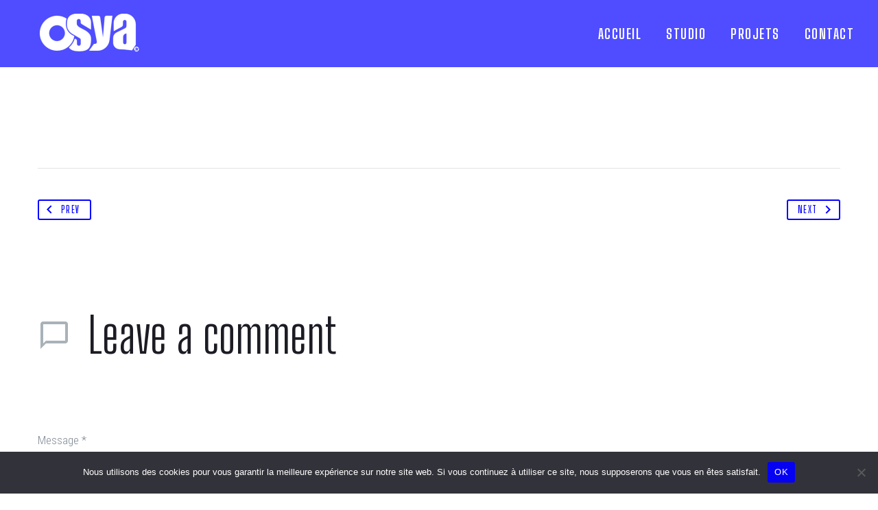

--- FILE ---
content_type: text/html; charset=UTF-8
request_url: https://www.osya.fr/projet/videos-halloween-2/
body_size: 17661
content:
<!DOCTYPE html>
<!--[if IE 7]>
<html class="ie ie7" dir="ltr" lang="fr-FR" prefix="og: https://ogp.me/ns#" xmlns:og="http://ogp.me/ns#" xmlns:fb="http://ogp.me/ns/fb#">
<![endif]-->
<!--[if IE 8]>
<html class="ie ie8" dir="ltr" lang="fr-FR" prefix="og: https://ogp.me/ns#" xmlns:og="http://ogp.me/ns#" xmlns:fb="http://ogp.me/ns/fb#">
<![endif]-->
<!--[if !(IE 7) | !(IE 8) ]><!-->
<html dir="ltr" lang="fr-FR" prefix="og: https://ogp.me/ns#" xmlns:og="http://ogp.me/ns#" xmlns:fb="http://ogp.me/ns/fb#">
<!--<![endif]-->
<head>
	<meta charset="UTF-8">
	<meta name="viewport" content="width=device-width, initial-scale=1.0" />
	<link rel="profile" href="http://gmpg.org/xfn/11">
	<link rel="pingback" href="https://www.osya.fr/2022/osya/xmlrpc.php">
	<style>.tgpli-background-inited { background-image: none !important; }img[data-tgpli-image-inited] { display:none !important;visibility:hidden !important; }</style>		<script type="text/javascript">
			window.tgpLazyItemsOptions = {
				visibilityOffset: 600,
				desktopEnable: true,
				mobileEnable: false			};
			window.tgpQueue = {
				nodes: [],
				add: function(id, data) {
					data = data || {};
					if (window.tgpLazyItems !== undefined) {
						if (this.nodes.length > 0) {
							window.tgpLazyItems.addNodes(this.flushNodes());
						}
						window.tgpLazyItems.addNode({
							node: document.getElementById(id),
							data: data
						});
					} else {
						this.nodes.push({
							node: document.getElementById(id),
							data: data
						});
					}
				},
				flushNodes: function() {
					return this.nodes.splice(0, this.nodes.length);
				}
			};
		</script>
		<script type="text/javascript" async src="https://www.osya.fr/2022/osya/wp-content/themes/thegem/js/thegem-pagespeed-lazy-items.js"></script><title>Vidéos Halloween - OSYA.fr</title>

		<!-- All in One SEO 4.9.2 - aioseo.com -->
	<meta name="robots" content="max-image-preview:large" />
	<link rel="canonical" href="https://www.osya.fr/projet/videos-halloween-2/" />
	<meta name="generator" content="All in One SEO (AIOSEO) 4.9.2" />
		<meta property="og:locale" content="fr_FR" />
		<meta property="og:site_name" content="OSYA.fr - Marketing Digital &amp; Design Graphique" />
		<meta property="og:type" content="article" />
		<meta property="og:title" content="Vidéos Halloween - OSYA.fr" />
		<meta property="og:url" content="https://www.osya.fr/projet/videos-halloween-2/" />
		<meta property="article:published_time" content="2024-02-24T16:17:45+00:00" />
		<meta property="article:modified_time" content="2024-02-24T16:26:28+00:00" />
		<meta name="twitter:card" content="summary_large_image" />
		<meta name="twitter:title" content="Vidéos Halloween - OSYA.fr" />
		<script type="application/ld+json" class="aioseo-schema">
			{"@context":"https:\/\/schema.org","@graph":[{"@type":"BreadcrumbList","@id":"https:\/\/www.osya.fr\/projet\/videos-halloween-2\/#breadcrumblist","itemListElement":[{"@type":"ListItem","@id":"https:\/\/www.osya.fr#listItem","position":1,"name":"Home","item":"https:\/\/www.osya.fr","nextItem":{"@type":"ListItem","@id":"https:\/\/www.osya.fr\/projet\/videos-halloween-2\/#listItem","name":"Vid\u00e9os Halloween"}},{"@type":"ListItem","@id":"https:\/\/www.osya.fr\/projet\/videos-halloween-2\/#listItem","position":2,"name":"Vid\u00e9os Halloween","previousItem":{"@type":"ListItem","@id":"https:\/\/www.osya.fr#listItem","name":"Home"}}]},{"@type":"Organization","@id":"https:\/\/www.osya.fr\/#organization","name":"OSYA.fr","description":"Marketing Digital & Design Graphique","url":"https:\/\/www.osya.fr\/"},{"@type":"WebPage","@id":"https:\/\/www.osya.fr\/projet\/videos-halloween-2\/#webpage","url":"https:\/\/www.osya.fr\/projet\/videos-halloween-2\/","name":"Vid\u00e9os Halloween - OSYA.fr","inLanguage":"fr-FR","isPartOf":{"@id":"https:\/\/www.osya.fr\/#website"},"breadcrumb":{"@id":"https:\/\/www.osya.fr\/projet\/videos-halloween-2\/#breadcrumblist"},"image":{"@type":"ImageObject","url":"https:\/\/www.osya.fr\/2022\/osya\/wp-content\/uploads\/2024\/02\/jingle-radio-osya-min.jpg","@id":"https:\/\/www.osya.fr\/projet\/videos-halloween-2\/#mainImage","width":754,"height":754},"primaryImageOfPage":{"@id":"https:\/\/www.osya.fr\/projet\/videos-halloween-2\/#mainImage"},"datePublished":"2024-02-24T17:17:45+01:00","dateModified":"2024-02-24T17:26:28+01:00"},{"@type":"WebSite","@id":"https:\/\/www.osya.fr\/#website","url":"https:\/\/www.osya.fr\/","name":"OSYA.fr","description":"Marketing Digital & Design Graphique","inLanguage":"fr-FR","publisher":{"@id":"https:\/\/www.osya.fr\/#organization"}}]}
		</script>
		<!-- All in One SEO -->

<link rel='dns-prefetch' href='//js-eu1.hs-scripts.com' />
<link rel='dns-prefetch' href='//fonts.googleapis.com' />
<link rel='dns-prefetch' href='//use.fontawesome.com' />
<link rel="alternate" type="application/rss+xml" title="OSYA.fr &raquo; Flux" href="https://www.osya.fr/feed/" />
<link rel="alternate" type="application/rss+xml" title="OSYA.fr &raquo; Flux des commentaires" href="https://www.osya.fr/comments/feed/" />
<link rel="alternate" type="application/rss+xml" title="OSYA.fr &raquo; Vidéos Halloween Flux des commentaires" href="https://www.osya.fr/projet/videos-halloween-2/feed/" />
<link rel="alternate" title="oEmbed (JSON)" type="application/json+oembed" href="https://www.osya.fr/wp-json/oembed/1.0/embed?url=https%3A%2F%2Fwww.osya.fr%2Fprojet%2Fvideos-halloween-2%2F" />
<link rel="alternate" title="oEmbed (XML)" type="text/xml+oembed" href="https://www.osya.fr/wp-json/oembed/1.0/embed?url=https%3A%2F%2Fwww.osya.fr%2Fprojet%2Fvideos-halloween-2%2F&#038;format=xml" />
		<!-- This site uses the Google Analytics by MonsterInsights plugin v9.11.1 - Using Analytics tracking - https://www.monsterinsights.com/ -->
		<!-- Remarque : MonsterInsights n’est actuellement pas configuré sur ce site. Le propriétaire doit authentifier son compte Google Analytics dans les réglages de MonsterInsights.  -->
					<!-- No tracking code set -->
				<!-- / Google Analytics by MonsterInsights -->
		<style id='wp-img-auto-sizes-contain-inline-css' type='text/css'>
img:is([sizes=auto i],[sizes^="auto," i]){contain-intrinsic-size:3000px 1500px}
/*# sourceURL=wp-img-auto-sizes-contain-inline-css */
</style>
<link rel='stylesheet' id='sbi_styles-css' href='https://www.osya.fr/2022/osya/wp-content/plugins/instagram-feed/css/sbi-styles.min.css?ver=6.10.0' type='text/css' media='all' />
<link rel='stylesheet' id='thegem-preloader-css' href='https://www.osya.fr/2022/osya/wp-content/themes/thegem/css/thegem-preloader.css?ver=5.9.4' type='text/css' media='all' />
<style id='thegem-preloader-inline-css' type='text/css'>

		body:not(.compose-mode) .gem-icon-style-gradient span,
		body:not(.compose-mode) .gem-icon .gem-icon-half-1,
		body:not(.compose-mode) .gem-icon .gem-icon-half-2 {
			opacity: 0 !important;
			}
/*# sourceURL=thegem-preloader-inline-css */
</style>
<link rel='stylesheet' id='thegem-reset-css' href='https://www.osya.fr/2022/osya/wp-content/themes/thegem/css/thegem-reset.css?ver=5.9.4' type='text/css' media='all' />
<link rel='stylesheet' id='thegem-grid-css' href='https://www.osya.fr/2022/osya/wp-content/themes/thegem/css/thegem-grid.css?ver=5.9.4' type='text/css' media='all' />
<link rel='stylesheet' id='thegem-header-css' href='https://www.osya.fr/2022/osya/wp-content/themes/thegem/css/thegem-header.css?ver=5.9.4' type='text/css' media='all' />
<link rel='stylesheet' id='thegem-style-css' href='https://www.osya.fr/2022/osya/wp-content/themes/thegem/style.css?ver=6.9' type='text/css' media='all' />
<link rel='stylesheet' id='thegem-widgets-css' href='https://www.osya.fr/2022/osya/wp-content/themes/thegem/css/thegem-widgets.css?ver=5.9.4' type='text/css' media='all' />
<link rel='stylesheet' id='thegem-new-css-css' href='https://www.osya.fr/2022/osya/wp-content/themes/thegem/css/thegem-new-css.css?ver=5.9.4' type='text/css' media='all' />
<link rel='stylesheet' id='perevazka-css-css-css' href='https://www.osya.fr/2022/osya/wp-content/themes/thegem/css/thegem-perevazka-css.css?ver=5.9.4' type='text/css' media='all' />
<link rel='stylesheet' id='thegem-google-fonts-css' href='//fonts.googleapis.com/css?family=Roboto+Condensed%3A300%2C300italic%2C400%2C400italic%2C700%2C700italic%7CBig+Shoulders+Display%3A100%2C200%2C300%2C400%2C500%2C600%2C700%2C800%2C900%7CSource+Sans+Pro%3A200%2C200italic%2C300%2C300italic%2C400%2C400italic%2C600%2C600italic%2C700%2C700italic%2C900%2C900italic%7CMontserrat%3A100%2C200%2C300%2C400%2C500%2C600%2C700%2C800%2C900%2C100italic%2C200italic%2C300italic%2C400italic%2C500italic%2C600italic%2C700italic%2C800italic%2C900italic&#038;subset=cyrillic%2Ccyrillic-ext%2Cgreek%2Cgreek-ext%2Clatin%2Clatin-ext%2Cvietnamese&#038;ver=6.9' type='text/css' media='all' />
<link rel='stylesheet' id='thegem-custom-css' href='https://www.osya.fr/2022/osya/wp-content/themes/thegem/css/custom-bKHct7WC.css?ver=5.9.4' type='text/css' media='all' />
<style id='thegem-custom-inline-css' type='text/css'>
.vc_custom_1600075919567{margin-bottom: 0px !important;background-color: #f2f4f6 !important;}.vc_custom_1600075925540{margin-bottom: 0px !important;background-color: #f2f4f6 !important;}.vc_custom_1706563259884{margin-top: 0px !important;margin-bottom: 0px !important;background-color: #f2f4f6 !important;}.vc_custom_1706563499667{margin-top: 0px !important;margin-bottom: 0px !important;}.vc_custom_1708096309488{margin-top: -30px !important;margin-bottom: 0px !important;margin-left: 40px !important;}.vc_custom_1706563636579{margin-top: -10px !important;}
.vc_custom_1600684205541{margin-bottom: 0px !important;background-color: #252930 !important;}.vc_custom_1602150971572{padding-top: 6px !important;}.vc_custom_1601228016878{border-left-width: 70px !important;border-left-color: #0261d4 !important;border-left-style: solid !important;}.vc_custom_1601499835100{padding-right: 21px !important;}
body .page-title-block .breadcrumbs-container{	text-align: center;}.page-breadcrumbs ul li a,.page-breadcrumbs ul li:not(:last-child):after{	color: #99A9B5FF;}.page-breadcrumbs ul li{	color: #3C3950FF;}.page-breadcrumbs ul li a:hover{	color: #3C3950FF;}.block-content {padding-top: 135px;}.block-content:last-of-type {padding-bottom: 110px;}#top-area {	display: block;}.header-background:before {	opacity: 0.7;}@media (max-width: 991px) {#page-title {}.page-title-inner, body .breadcrumbs{padding-left: 0px;padding-right: 0px;}.page-title-excerpt {margin-top: 18px;}#page-title .page-title-title {margin-top: 0px;}.block-content {}.block-content:last-of-type {}#top-area {	display: block;}}@media (max-width: 767px) {#page-title {}.page-title-inner,body .breadcrumbs{padding-left: 0px;padding-right: 0px;}.page-title-excerpt {margin-top: 18px;}#page-title .page-title-title {margin-top: 0px;}.block-content {}.block-content:last-of-type {}#top-area {	display: block;}}
/*# sourceURL=thegem-custom-inline-css */
</style>
<link rel='stylesheet' id='js_composer_front-css' href='https://www.osya.fr/2022/osya/wp-content/plugins/js_composer/assets/css/js_composer.min.css?ver=8.0' type='text/css' media='all' />
<link rel='stylesheet' id='thegem_js_composer_front-css' href='https://www.osya.fr/2022/osya/wp-content/themes/thegem/css/thegem-js_composer_columns.css?ver=5.9.4' type='text/css' media='all' />
<link rel='stylesheet' id='thegem-additional-blog-1-css' href='https://www.osya.fr/2022/osya/wp-content/themes/thegem/css/thegem-additional-blog-1.css?ver=5.9.4' type='text/css' media='all' />
<link rel='stylesheet' id='jquery-fancybox-css' href='https://www.osya.fr/2022/osya/wp-content/themes/thegem/js/fancyBox/jquery.fancybox.min.css?ver=5.9.4' type='text/css' media='all' />
<link rel='stylesheet' id='thegem-vc_elements-css' href='https://www.osya.fr/2022/osya/wp-content/themes/thegem/css/thegem-vc_elements.css?ver=5.9.4' type='text/css' media='all' />
<style id='wp-emoji-styles-inline-css' type='text/css'>

	img.wp-smiley, img.emoji {
		display: inline !important;
		border: none !important;
		box-shadow: none !important;
		height: 1em !important;
		width: 1em !important;
		margin: 0 0.07em !important;
		vertical-align: -0.1em !important;
		background: none !important;
		padding: 0 !important;
	}
/*# sourceURL=wp-emoji-styles-inline-css */
</style>
<link rel='stylesheet' id='wp-block-library-css' href='https://www.osya.fr/2022/osya/wp-includes/css/dist/block-library/style.min.css?ver=6.9' type='text/css' media='all' />
<style id='global-styles-inline-css' type='text/css'>
:root{--wp--preset--aspect-ratio--square: 1;--wp--preset--aspect-ratio--4-3: 4/3;--wp--preset--aspect-ratio--3-4: 3/4;--wp--preset--aspect-ratio--3-2: 3/2;--wp--preset--aspect-ratio--2-3: 2/3;--wp--preset--aspect-ratio--16-9: 16/9;--wp--preset--aspect-ratio--9-16: 9/16;--wp--preset--color--black: #000000;--wp--preset--color--cyan-bluish-gray: #abb8c3;--wp--preset--color--white: #ffffff;--wp--preset--color--pale-pink: #f78da7;--wp--preset--color--vivid-red: #cf2e2e;--wp--preset--color--luminous-vivid-orange: #ff6900;--wp--preset--color--luminous-vivid-amber: #fcb900;--wp--preset--color--light-green-cyan: #7bdcb5;--wp--preset--color--vivid-green-cyan: #00d084;--wp--preset--color--pale-cyan-blue: #8ed1fc;--wp--preset--color--vivid-cyan-blue: #0693e3;--wp--preset--color--vivid-purple: #9b51e0;--wp--preset--gradient--vivid-cyan-blue-to-vivid-purple: linear-gradient(135deg,rgb(6,147,227) 0%,rgb(155,81,224) 100%);--wp--preset--gradient--light-green-cyan-to-vivid-green-cyan: linear-gradient(135deg,rgb(122,220,180) 0%,rgb(0,208,130) 100%);--wp--preset--gradient--luminous-vivid-amber-to-luminous-vivid-orange: linear-gradient(135deg,rgb(252,185,0) 0%,rgb(255,105,0) 100%);--wp--preset--gradient--luminous-vivid-orange-to-vivid-red: linear-gradient(135deg,rgb(255,105,0) 0%,rgb(207,46,46) 100%);--wp--preset--gradient--very-light-gray-to-cyan-bluish-gray: linear-gradient(135deg,rgb(238,238,238) 0%,rgb(169,184,195) 100%);--wp--preset--gradient--cool-to-warm-spectrum: linear-gradient(135deg,rgb(74,234,220) 0%,rgb(151,120,209) 20%,rgb(207,42,186) 40%,rgb(238,44,130) 60%,rgb(251,105,98) 80%,rgb(254,248,76) 100%);--wp--preset--gradient--blush-light-purple: linear-gradient(135deg,rgb(255,206,236) 0%,rgb(152,150,240) 100%);--wp--preset--gradient--blush-bordeaux: linear-gradient(135deg,rgb(254,205,165) 0%,rgb(254,45,45) 50%,rgb(107,0,62) 100%);--wp--preset--gradient--luminous-dusk: linear-gradient(135deg,rgb(255,203,112) 0%,rgb(199,81,192) 50%,rgb(65,88,208) 100%);--wp--preset--gradient--pale-ocean: linear-gradient(135deg,rgb(255,245,203) 0%,rgb(182,227,212) 50%,rgb(51,167,181) 100%);--wp--preset--gradient--electric-grass: linear-gradient(135deg,rgb(202,248,128) 0%,rgb(113,206,126) 100%);--wp--preset--gradient--midnight: linear-gradient(135deg,rgb(2,3,129) 0%,rgb(40,116,252) 100%);--wp--preset--font-size--small: 13px;--wp--preset--font-size--medium: 20px;--wp--preset--font-size--large: 36px;--wp--preset--font-size--x-large: 42px;--wp--preset--spacing--20: 0.44rem;--wp--preset--spacing--30: 0.67rem;--wp--preset--spacing--40: 1rem;--wp--preset--spacing--50: 1.5rem;--wp--preset--spacing--60: 2.25rem;--wp--preset--spacing--70: 3.38rem;--wp--preset--spacing--80: 5.06rem;--wp--preset--shadow--natural: 6px 6px 9px rgba(0, 0, 0, 0.2);--wp--preset--shadow--deep: 12px 12px 50px rgba(0, 0, 0, 0.4);--wp--preset--shadow--sharp: 6px 6px 0px rgba(0, 0, 0, 0.2);--wp--preset--shadow--outlined: 6px 6px 0px -3px rgb(255, 255, 255), 6px 6px rgb(0, 0, 0);--wp--preset--shadow--crisp: 6px 6px 0px rgb(0, 0, 0);}:where(.is-layout-flex){gap: 0.5em;}:where(.is-layout-grid){gap: 0.5em;}body .is-layout-flex{display: flex;}.is-layout-flex{flex-wrap: wrap;align-items: center;}.is-layout-flex > :is(*, div){margin: 0;}body .is-layout-grid{display: grid;}.is-layout-grid > :is(*, div){margin: 0;}:where(.wp-block-columns.is-layout-flex){gap: 2em;}:where(.wp-block-columns.is-layout-grid){gap: 2em;}:where(.wp-block-post-template.is-layout-flex){gap: 1.25em;}:where(.wp-block-post-template.is-layout-grid){gap: 1.25em;}.has-black-color{color: var(--wp--preset--color--black) !important;}.has-cyan-bluish-gray-color{color: var(--wp--preset--color--cyan-bluish-gray) !important;}.has-white-color{color: var(--wp--preset--color--white) !important;}.has-pale-pink-color{color: var(--wp--preset--color--pale-pink) !important;}.has-vivid-red-color{color: var(--wp--preset--color--vivid-red) !important;}.has-luminous-vivid-orange-color{color: var(--wp--preset--color--luminous-vivid-orange) !important;}.has-luminous-vivid-amber-color{color: var(--wp--preset--color--luminous-vivid-amber) !important;}.has-light-green-cyan-color{color: var(--wp--preset--color--light-green-cyan) !important;}.has-vivid-green-cyan-color{color: var(--wp--preset--color--vivid-green-cyan) !important;}.has-pale-cyan-blue-color{color: var(--wp--preset--color--pale-cyan-blue) !important;}.has-vivid-cyan-blue-color{color: var(--wp--preset--color--vivid-cyan-blue) !important;}.has-vivid-purple-color{color: var(--wp--preset--color--vivid-purple) !important;}.has-black-background-color{background-color: var(--wp--preset--color--black) !important;}.has-cyan-bluish-gray-background-color{background-color: var(--wp--preset--color--cyan-bluish-gray) !important;}.has-white-background-color{background-color: var(--wp--preset--color--white) !important;}.has-pale-pink-background-color{background-color: var(--wp--preset--color--pale-pink) !important;}.has-vivid-red-background-color{background-color: var(--wp--preset--color--vivid-red) !important;}.has-luminous-vivid-orange-background-color{background-color: var(--wp--preset--color--luminous-vivid-orange) !important;}.has-luminous-vivid-amber-background-color{background-color: var(--wp--preset--color--luminous-vivid-amber) !important;}.has-light-green-cyan-background-color{background-color: var(--wp--preset--color--light-green-cyan) !important;}.has-vivid-green-cyan-background-color{background-color: var(--wp--preset--color--vivid-green-cyan) !important;}.has-pale-cyan-blue-background-color{background-color: var(--wp--preset--color--pale-cyan-blue) !important;}.has-vivid-cyan-blue-background-color{background-color: var(--wp--preset--color--vivid-cyan-blue) !important;}.has-vivid-purple-background-color{background-color: var(--wp--preset--color--vivid-purple) !important;}.has-black-border-color{border-color: var(--wp--preset--color--black) !important;}.has-cyan-bluish-gray-border-color{border-color: var(--wp--preset--color--cyan-bluish-gray) !important;}.has-white-border-color{border-color: var(--wp--preset--color--white) !important;}.has-pale-pink-border-color{border-color: var(--wp--preset--color--pale-pink) !important;}.has-vivid-red-border-color{border-color: var(--wp--preset--color--vivid-red) !important;}.has-luminous-vivid-orange-border-color{border-color: var(--wp--preset--color--luminous-vivid-orange) !important;}.has-luminous-vivid-amber-border-color{border-color: var(--wp--preset--color--luminous-vivid-amber) !important;}.has-light-green-cyan-border-color{border-color: var(--wp--preset--color--light-green-cyan) !important;}.has-vivid-green-cyan-border-color{border-color: var(--wp--preset--color--vivid-green-cyan) !important;}.has-pale-cyan-blue-border-color{border-color: var(--wp--preset--color--pale-cyan-blue) !important;}.has-vivid-cyan-blue-border-color{border-color: var(--wp--preset--color--vivid-cyan-blue) !important;}.has-vivid-purple-border-color{border-color: var(--wp--preset--color--vivid-purple) !important;}.has-vivid-cyan-blue-to-vivid-purple-gradient-background{background: var(--wp--preset--gradient--vivid-cyan-blue-to-vivid-purple) !important;}.has-light-green-cyan-to-vivid-green-cyan-gradient-background{background: var(--wp--preset--gradient--light-green-cyan-to-vivid-green-cyan) !important;}.has-luminous-vivid-amber-to-luminous-vivid-orange-gradient-background{background: var(--wp--preset--gradient--luminous-vivid-amber-to-luminous-vivid-orange) !important;}.has-luminous-vivid-orange-to-vivid-red-gradient-background{background: var(--wp--preset--gradient--luminous-vivid-orange-to-vivid-red) !important;}.has-very-light-gray-to-cyan-bluish-gray-gradient-background{background: var(--wp--preset--gradient--very-light-gray-to-cyan-bluish-gray) !important;}.has-cool-to-warm-spectrum-gradient-background{background: var(--wp--preset--gradient--cool-to-warm-spectrum) !important;}.has-blush-light-purple-gradient-background{background: var(--wp--preset--gradient--blush-light-purple) !important;}.has-blush-bordeaux-gradient-background{background: var(--wp--preset--gradient--blush-bordeaux) !important;}.has-luminous-dusk-gradient-background{background: var(--wp--preset--gradient--luminous-dusk) !important;}.has-pale-ocean-gradient-background{background: var(--wp--preset--gradient--pale-ocean) !important;}.has-electric-grass-gradient-background{background: var(--wp--preset--gradient--electric-grass) !important;}.has-midnight-gradient-background{background: var(--wp--preset--gradient--midnight) !important;}.has-small-font-size{font-size: var(--wp--preset--font-size--small) !important;}.has-medium-font-size{font-size: var(--wp--preset--font-size--medium) !important;}.has-large-font-size{font-size: var(--wp--preset--font-size--large) !important;}.has-x-large-font-size{font-size: var(--wp--preset--font-size--x-large) !important;}
/*# sourceURL=global-styles-inline-css */
</style>

<style id='classic-theme-styles-inline-css' type='text/css'>
/*! This file is auto-generated */
.wp-block-button__link{color:#fff;background-color:#32373c;border-radius:9999px;box-shadow:none;text-decoration:none;padding:calc(.667em + 2px) calc(1.333em + 2px);font-size:1.125em}.wp-block-file__button{background:#32373c;color:#fff;text-decoration:none}
/*# sourceURL=/wp-includes/css/classic-themes.min.css */
</style>
<link rel='stylesheet' id='contact-form-7-css' href='https://www.osya.fr/2022/osya/wp-content/plugins/contact-form-7/includes/css/styles.css?ver=6.1.4' type='text/css' media='all' />
<link rel='stylesheet' id='cookie-notice-front-css' href='https://www.osya.fr/2022/osya/wp-content/plugins/cookie-notice/css/front.min.css?ver=2.5.11' type='text/css' media='all' />
<link rel='stylesheet' id='ctf_styles-css' href='https://www.osya.fr/2022/osya/wp-content/plugins/custom-twitter-feeds/css/ctf-styles.min.css?ver=2.3.1' type='text/css' media='all' />
<link rel='stylesheet' id='uaf_client_css-css' href='https://www.osya.fr/2022/osya/wp-content/uploads/useanyfont/uaf.css?ver=1766478468' type='text/css' media='all' />
<link rel='stylesheet' id='cff-css' href='https://www.osya.fr/2022/osya/wp-content/plugins/custom-facebook-feed/assets/css/cff-style.min.css?ver=4.3.4' type='text/css' media='all' />
<link rel='stylesheet' id='sb-font-awesome-css' href='https://www.osya.fr/2022/osya/wp-content/plugins/custom-facebook-feed/assets/css/font-awesome.min.css?ver=4.7.0' type='text/css' media='all' />
<link rel='stylesheet' id='bfa-font-awesome-css' href='https://use.fontawesome.com/releases/v5.15.4/css/all.css?ver=2.0.3' type='text/css' media='all' />
<script type="text/javascript">function fullHeightRow() {
			var fullHeight,
				offsetTop,
				element = document.getElementsByClassName('vc_row-o-full-height')[0];
			if (element) {
				fullHeight = window.innerHeight;
				offsetTop = window.pageYOffset + element.getBoundingClientRect().top;
				if (offsetTop < fullHeight) {
					fullHeight = 100 - offsetTop / (fullHeight / 100);
					element.style.minHeight = fullHeight + 'vh'
				}
			}
		}</script><script type="text/javascript" src="https://www.osya.fr/2022/osya/wp-includes/js/jquery/jquery.min.js?ver=3.7.1" id="jquery-core-js"></script>
<script type="text/javascript" src="https://www.osya.fr/2022/osya/wp-includes/js/jquery/jquery-migrate.min.js?ver=3.4.1" id="jquery-migrate-js"></script>
<script type="text/javascript" src="https://www.osya.fr/2022/osya/wp-content/plugins/animated-typed-js-shortcode/js/typed.min.js?ver=2.0.12" id="typedjsshortcode-js"></script>
<script type="text/javascript" id="cookie-notice-front-js-before">
/* <![CDATA[ */
var cnArgs = {"ajaxUrl":"https:\/\/www.osya.fr\/2022\/osya\/wp-admin\/admin-ajax.php","nonce":"2d447780f3","hideEffect":"fade","position":"bottom","onScroll":false,"onScrollOffset":100,"onClick":true,"cookieName":"cookie_notice_accepted","cookieTime":3600,"cookieTimeRejected":2592000,"globalCookie":false,"redirection":false,"cache":false,"revokeCookies":false,"revokeCookiesOpt":"automatic"};

//# sourceURL=cookie-notice-front-js-before
/* ]]> */
</script>
<script type="text/javascript" src="https://www.osya.fr/2022/osya/wp-content/plugins/cookie-notice/js/front.min.js?ver=2.5.11" id="cookie-notice-front-js"></script>
<script type="text/javascript" id="zilla-likes-js-extra">
/* <![CDATA[ */
var zilla_likes = {"ajaxurl":"https://www.osya.fr/2022/osya/wp-admin/admin-ajax.php"};
//# sourceURL=zilla-likes-js-extra
/* ]]> */
</script>
<script type="text/javascript" src="https://www.osya.fr/2022/osya/wp-content/plugins/zilla-likes/scripts/zilla-likes.js?ver=6.9" id="zilla-likes-js"></script>
<script type="text/javascript" id="pushengage-sdk-init-js-after">
/* <![CDATA[ */
console.error("You haven’t finished setting up your site with PushEngage. Please connect your account!!");
//# sourceURL=pushengage-sdk-init-js-after
/* ]]> */
</script>
<script></script><link rel="https://api.w.org/" href="https://www.osya.fr/wp-json/" /><link rel="EditURI" type="application/rsd+xml" title="RSD" href="https://www.osya.fr/2022/osya/xmlrpc.php?rsd" />
<meta name="generator" content="WordPress 6.9" />
<link rel='shortlink' href='https://www.osya.fr/?p=26395' />
			<!-- DO NOT COPY THIS SNIPPET! Start of Page Analytics Tracking for HubSpot WordPress plugin v11.3.33-->
			<script class="hsq-set-content-id" data-content-id="blog-post">
				var _hsq = _hsq || [];
				_hsq.push(["setContentType", "blog-post"]);
			</script>
			<!-- DO NOT COPY THIS SNIPPET! End of Page Analytics Tracking for HubSpot WordPress plugin -->
			  <script type="text/javascript" id="hs-script-loader" async defer src="//js-eu1.hs-scripts.com/144709249.js"></script>
<style type="text/css">.recentcomments a{display:inline !important;padding:0 !important;margin:0 !important;}</style><meta name="generator" content="Powered by WPBakery Page Builder - drag and drop page builder for WordPress."/>
<link rel="icon" href="https://osya.fr/2022/osya/wp-content/uploads/2020/09/favicon-2.png" sizes="32x32" />
<link rel="icon" href="https://osya.fr/2022/osya/wp-content/uploads/2020/09/favicon-2.png" sizes="192x192" />
<link rel="apple-touch-icon" href="https://osya.fr/2022/osya/wp-content/uploads/2020/09/favicon-2.png" />
<meta name="msapplication-TileImage" content="https://osya.fr/2022/osya/wp-content/uploads/2020/09/favicon-2.png" />
<script>if(document.querySelector('[data-type="vc_custom-css"]')) {document.head.appendChild(document.querySelector('[data-type="vc_custom-css"]'));}</script>		<style type="text/css" id="wp-custom-css">
			.Manuscrit-Osya {
font-family:Manuscrit-Osya;
font-size:78px;
}

.BetterGrade {
font-family:BetterGrade;
font-size:78px;
}

.DancingScript {
font-family:DancingScript;
font-size:78px;
}		</style>
		<noscript><style> .wpb_animate_when_almost_visible { opacity: 1; }</style></noscript>
<meta property="og:title" content="Vidéos Halloween"/>
<meta property="og:description" content="Vidéos Halloween"/>
<meta property="og:site_name" content="OSYA.fr"/>
<meta property="og:type" content="article"/>
<meta property="og:url" content="https://www.osya.fr/projet/videos-halloween-2/"/>
<meta property="og:image" content="https://www.osya.fr/2022/osya/wp-content/uploads/2024/02/jingle-radio-osya-min-thegem-blog-timeline-large.jpg"/>

<meta itemprop="name" content="Vidéos Halloween"/>
<meta itemprop="description" content="Vidéos Halloween"/>
<meta itemprop="image" content="https://www.osya.fr/2022/osya/wp-content/uploads/2024/02/jingle-radio-osya-min-thegem-blog-timeline-large.jpg"/>
	<link rel='stylesheet' id='thegem-lazy-loading-animations-css' href='https://www.osya.fr/2022/osya/wp-content/themes/thegem/css/thegem-lazy-loading-animations.css?ver=5.9.4' type='text/css' media='all' />
<link rel='stylesheet' id='thegem-wpb-animations-css' href='https://www.osya.fr/2022/osya/wp-content/themes/thegem/css/thegem-wpb-animations.css?ver=5.9.4' type='text/css' media='all' />
<link rel='stylesheet' id='vc_animate-css-css' href='https://www.osya.fr/2022/osya/wp-content/plugins/js_composer/assets/lib/vendor/node_modules/animate.css/animate.min.css?ver=8.0' type='text/css' media='all' />
</head>


<body class="wp-singular thegem_pf_item-template-default single single-thegem_pf_item postid-26395 wp-theme-thegem cookies-not-set wpb-js-composer js-comp-ver-8.0 vc_responsive">

	<script type="text/javascript">
		var gemSettings = {"isTouch":"","forcedLasyDisabled":"","tabletPortrait":"1","tabletLandscape":"","topAreaMobileDisable":"","parallaxDisabled":"","fillTopArea":"","themePath":"https:\/\/www.osya.fr\/2022\/osya\/wp-content\/themes\/thegem","rootUrl":"https:\/\/www.osya.fr\/2022\/osya","mobileEffectsEnabled":"","isRTL":""};
		(function() {
    function isTouchDevice() {
        return (('ontouchstart' in window) ||
            (navigator.MaxTouchPoints > 0) ||
            (navigator.msMaxTouchPoints > 0));
    }

    window.gemSettings.isTouch = isTouchDevice();

    function userAgentDetection() {
        var ua = navigator.userAgent.toLowerCase(),
        platform = navigator.platform.toLowerCase(),
        UA = ua.match(/(opera|ie|firefox|chrome|version)[\s\/:]([\w\d\.]+)?.*?(safari|version[\s\/:]([\w\d\.]+)|$)/) || [null, 'unknown', 0],
        mode = UA[1] == 'ie' && document.documentMode;

        window.gemBrowser = {
            name: (UA[1] == 'version') ? UA[3] : UA[1],
            version: UA[2],
            platform: {
                name: ua.match(/ip(?:ad|od|hone)/) ? 'ios' : (ua.match(/(?:webos|android)/) || platform.match(/mac|win|linux/) || ['other'])[0]
                }
        };
            }

    window.updateGemClientSize = function() {
        if (window.gemOptions == null || window.gemOptions == undefined) {
            window.gemOptions = {
                first: false,
                clientWidth: 0,
                clientHeight: 0,
                innerWidth: -1
            };
        }

        window.gemOptions.clientWidth = window.innerWidth || document.documentElement.clientWidth;
        if (document.body != null && !window.gemOptions.clientWidth) {
            window.gemOptions.clientWidth = document.body.clientWidth;
        }

        window.gemOptions.clientHeight = window.innerHeight || document.documentElement.clientHeight;
        if (document.body != null && !window.gemOptions.clientHeight) {
            window.gemOptions.clientHeight = document.body.clientHeight;
        }
    };

    window.updateGemInnerSize = function(width) {
        window.gemOptions.innerWidth = width != undefined ? width : (document.body != null ? document.body.clientWidth : 0);
    };

    userAgentDetection();
    window.updateGemClientSize(true);

    window.gemSettings.lasyDisabled = window.gemSettings.forcedLasyDisabled || (!window.gemSettings.mobileEffectsEnabled && (window.gemSettings.isTouch || window.gemOptions.clientWidth <= 800));
})();
		(function() {
    if (window.gemBrowser.name == 'safari') {
        try {
            var safariVersion = parseInt(window.gemBrowser.version);
        } catch(e) {
            var safariVersion = 0;
        }
        if (safariVersion >= 9) {
            window.gemSettings.parallaxDisabled = true;
            window.gemSettings.fillTopArea = true;
        }
    }
})();
		(function() {
    var fullwithData = {
        page: null,
        pageWidth: 0,
        pageOffset: {},
        fixVcRow: true,
        pagePaddingLeft: 0
    };

    function updateFullwidthData() {
        fullwithData.pageOffset = fullwithData.page.getBoundingClientRect();
        fullwithData.pageWidth = parseFloat(fullwithData.pageOffset.width);
        fullwithData.pagePaddingLeft = 0;

        if (fullwithData.page.className.indexOf('vertical-header') != -1) {
            fullwithData.pagePaddingLeft = 45;
            if (fullwithData.pageWidth >= 1600) {
                fullwithData.pagePaddingLeft = 360;
            }
            if (fullwithData.pageWidth < 980) {
                fullwithData.pagePaddingLeft = 0;
            }
        }
    }

    function gem_fix_fullwidth_position(element) {
        if (element == null) {
            return false;
        }

        if (fullwithData.page == null) {
            fullwithData.page = document.getElementById('page');
            updateFullwidthData();
        }

        /*if (fullwithData.pageWidth < 1170) {
            return false;
        }*/

        if (!fullwithData.fixVcRow) {
            return false;
        }

        if (element.previousElementSibling != null && element.previousElementSibling != undefined && element.previousElementSibling.className.indexOf('fullwidth-block') == -1) {
            var elementParentViewportOffset = element.previousElementSibling.getBoundingClientRect();
        } else {
            var elementParentViewportOffset = element.parentNode.getBoundingClientRect();
        }

        /*if (elementParentViewportOffset.top > window.gemOptions.clientHeight) {
            fullwithData.fixVcRow = false;
            return false;
        }*/

        if (element.className.indexOf('vc_row') != -1) {
            var elementMarginLeft = -21;
            var elementMarginRight = -21;
        } else {
            var elementMarginLeft = 0;
            var elementMarginRight = 0;
        }

        var offset = parseInt(fullwithData.pageOffset.left + 0.5) - parseInt((elementParentViewportOffset.left < 0 ? 0 : elementParentViewportOffset.left) + 0.5) - elementMarginLeft + fullwithData.pagePaddingLeft;
        var offsetKey = window.gemSettings.isRTL ? 'right' : 'left';

        element.style.position = 'relative';
        element.style[offsetKey] = offset + 'px';
        element.style.width = fullwithData.pageWidth - fullwithData.pagePaddingLeft + 'px';

        if (element.className.indexOf('vc_row') == -1) {
            element.setAttribute('data-fullwidth-updated', 1);
        }

        if (element.className.indexOf('vc_row') != -1 && element.className.indexOf('vc_section') == -1 && !element.hasAttribute('data-vc-stretch-content')) {
            var el_full = element.parentNode.querySelector('.vc_row-full-width-before');
            var padding = -1 * offset;
            0 > padding && (padding = 0);
            var paddingRight = fullwithData.pageWidth - padding - el_full.offsetWidth + elementMarginLeft + elementMarginRight;
            0 > paddingRight && (paddingRight = 0);
            element.style.paddingLeft = padding + 'px';
            element.style.paddingRight = paddingRight + 'px';
        }
    }

    window.gem_fix_fullwidth_position = gem_fix_fullwidth_position;

    document.addEventListener('DOMContentLoaded', function() {
        var classes = [];

        if (window.gemSettings.isTouch) {
            document.body.classList.add('thegem-touch');
        }

        if (window.gemSettings.lasyDisabled && !window.gemSettings.forcedLasyDisabled) {
            document.body.classList.add('thegem-effects-disabled');
        }
    });

    if (window.gemSettings.parallaxDisabled) {
        var head  = document.getElementsByTagName('head')[0],
            link  = document.createElement('style');
        link.rel  = 'stylesheet';
        link.type = 'text/css';
        link.innerHTML = ".fullwidth-block.fullwidth-block-parallax-fixed .fullwidth-block-background { background-attachment: scroll !important; }";
        head.appendChild(link);
    }
})();

(function() {
    setTimeout(function() {
        var preloader = document.getElementById('page-preloader');
        if (preloader != null && preloader != undefined) {
            preloader.className += ' preloader-loaded';
        }
    }, window.pagePreloaderHideTime || 1000);
})();
	</script>
	


<div id="page" class="layout-fullwidth header-style-3">

			<a href="#page" class="scroll-top-button">Scroll Top</a>
	
	
		
		<div id="site-header-wrapper"  class="site-header-wrapper-transparent  " >
			
			
			<header id="site-header" class="site-header animated-header mobile-menu-layout-slide-horizontal" role="banner">
								
				<div class="header-background">
					<div class="container container-fullwidth">
						<div class="header-main logo-position-left header-colors-light header-layout-default header-layout-fullwidth header-style-3">
																							<div class="site-title">
											<div class="site-logo" style="width:185px;">
			<a href="https://www.osya.fr/" rel="home">
									<span class="logo"><img src="https://www.osya.fr/2022/osya/wp-content/uploads/thegem-logos/logo_33f67cbaf291a88f309b7831eadac139_1x.png" srcset="https://www.osya.fr/2022/osya/wp-content/uploads/thegem-logos/logo_33f67cbaf291a88f309b7831eadac139_1x.png 1x,https://www.osya.fr/2022/osya/wp-content/uploads/thegem-logos/logo_33f67cbaf291a88f309b7831eadac139_2x.png 2x,https://www.osya.fr/2022/osya/wp-content/uploads/thegem-logos/logo_33f67cbaf291a88f309b7831eadac139_3x.png 3x" alt="OSYA.fr" style="width:185px;" class="tgp-exclude default"/><img src="https://www.osya.fr/2022/osya/wp-content/uploads/thegem-logos/logo_33f67cbaf291a88f309b7831eadac139_1x.png" srcset="https://www.osya.fr/2022/osya/wp-content/uploads/thegem-logos/logo_33f67cbaf291a88f309b7831eadac139_1x.png 1x,https://www.osya.fr/2022/osya/wp-content/uploads/thegem-logos/logo_33f67cbaf291a88f309b7831eadac139_2x.png 2x,https://www.osya.fr/2022/osya/wp-content/uploads/thegem-logos/logo_33f67cbaf291a88f309b7831eadac139_3x.png 3x" alt="OSYA.fr" style="width:185px;" class="tgp-exclude small light"/><img src="https://www.osya.fr/2022/osya/wp-content/uploads/thegem-logos/logo_33f67cbaf291a88f309b7831eadac139_1x.png" srcset="https://www.osya.fr/2022/osya/wp-content/uploads/thegem-logos/logo_33f67cbaf291a88f309b7831eadac139_1x.png 1x,https://www.osya.fr/2022/osya/wp-content/uploads/thegem-logos/logo_33f67cbaf291a88f309b7831eadac139_2x.png 2x,https://www.osya.fr/2022/osya/wp-content/uploads/thegem-logos/logo_33f67cbaf291a88f309b7831eadac139_3x.png 3x" alt="OSYA.fr" style="width:185px;" class="tgp-exclude small"/></span>
							</a>
		</div>
										</div>
																											<nav id="primary-navigation" class="site-navigation primary-navigation" role="navigation">
											<button class="menu-toggle dl-trigger">Primary Menu<span class="menu-line-1"></span><span class="menu-line-2"></span><span class="menu-line-3"></span></button><div class="mobile-menu-slide-wrapper left"><button class="mobile-menu-slide-close">Close</button>																							<ul id="primary-menu" class="nav-menu styled no-responsive"><li id="menu-item-24662" class="menu-item menu-item-type-post_type menu-item-object-page menu-item-home menu-item-24662 megamenu-first-element"><a href="https://www.osya.fr/">ACCUEIL</a></li>
<li id="menu-item-24663" class="menu-item menu-item-type-post_type menu-item-object-page menu-item-24663 megamenu-first-element"><a href="https://www.osya.fr/studio/">STUDIO</a></li>
<li id="menu-item-25575" class="menu-item menu-item-type-post_type menu-item-object-page menu-item-25575 megamenu-first-element"><a href="https://www.osya.fr/projets/">PROJETS</a></li>
<li id="menu-item-24665" class="menu-item menu-item-type-post_type menu-item-object-page menu-item-24665 megamenu-first-element"><a href="https://www.osya.fr/contact/">CONTACT</a></li>
<li class="menu-item menu-item-widgets mobile-only"><div class="menu-item-socials">			<div class="socials inline-inside">
															<a class="socials-item" href="https://www.facebook.com/www.osya.fr/" target="_blank" rel="noopener" title="Facebook">
                            <i class="socials-item-icon facebook "></i>
                        </a>
																				<a class="socials-item" href="https://www.linkedin.com/in/osya-studio/" target="_blank" rel="noopener" title="LinkedIn">
                            <i class="socials-item-icon linkedin "></i>
                        </a>
																				<a class="socials-item" href="https://twitter.com/OSYA_CREATIF" target="_blank" rel="noopener" title="Twitter">
                            <i class="socials-item-icon twitter "></i>
                        </a>
																				<a class="socials-item" href="https://www.instagram.com/osya_creatif/" target="_blank" rel="noopener" title="Instagram">
                            <i class="socials-item-icon instagram "></i>
                        </a>
																				<a class="socials-item" href="https://www.pinterest.fr/osyacreatif/" target="_blank" rel="noopener" title="Pinterest">
                            <i class="socials-item-icon pinterest "></i>
                        </a>
																																															<a class="socials-item" href="https://www.youtube.com/c/OsyaFr" target="_blank" rel="noopener" title="YouTube">
                            <i class="socials-item-icon youtube "></i>
                        </a>
																																																																																																					<a class="socials-item" href="https://g.page/osya-fr?gm" target="_blank" rel="noopener" title="Google Drive">
                            <i class="socials-item-icon googledrive "></i>
                        </a>
																																																																																																																																																																									</div>
			</div></li></ul>																						</div>										</nav>
																														</div>
					</div>
				</div>
			</header><!-- #site-header -->
								</div><!-- #site-header-wrapper -->
	
	
	<div id="main" class="site-main page__top-shadow visible">

<div id="main-content" class="main-content">


<div class="block-content">
	<div class="container">
		<div class="panel row">

			<div class="panel-center col-xs-12">
				<article id="post-26395" class="post-26395 thegem_pf_item type-thegem_pf_item status-publish has-post-thumbnail">

					<div class="entry-content post-content">
						
						
							
						
											</div><!-- .entry-content -->

					
					
					
											<div class="portfolio-item-page-bottom clearfix">
																				</div>
													<div class="block-divider gem-default-divider"></div>
							<div class="block-navigation">
																	<style type="text/css">.thegem-button-696d48009a8257694 .gem-button svg {fill: #0400FFFF;}.thegem-button-696d48009a8257694 .gem-button:hover svg {fill: #ffffff;}</style><div class="gem-button-container gem-button-position-left thegem-button-696d48009a8257694 block-portfolio-navigation-prev"  ><a class="gem-button gem-button-size-tiny gem-button-style-outline gem-button-text-weight-normal gem-button-border-2 gem-button-icon-position-left" data-ll-effect="drop-right-without-wrap" style="border-radius: 3px;border-color: #0400FFFF;color: #0400FFFF;" onmouseleave="this.style.borderColor='#0400FFFF';this.style.backgroundColor='transparent';this.style.color='#0400FFFF';" onmouseenter="this.style.backgroundColor='#0400FFFF';this.style.color='#ffffff';" href="https://www.osya.fr/projet/videos-halloween/" target="_self"><i class="gem-print-icon gem-icon-pack-thegem-icons gem-icon-prev "></i>Prev</a></div> 																									<style type="text/css">.thegem-button-696d48009a8917657 .gem-button svg {fill: #0400FFFF;}.thegem-button-696d48009a8917657 .gem-button:hover svg {fill: #ffffff;}</style><div class="gem-button-container gem-button-position-right thegem-button-696d48009a8917657 block-portfolio-navigation-next"  ><a class="gem-button gem-button-size-tiny gem-button-style-outline gem-button-text-weight-normal gem-button-border-2 gem-button-icon-position-right" data-ll-effect="drop-right-without-wrap" style="border-radius: 3px;border-color: #0400FFFF;color: #0400FFFF;" onmouseleave="this.style.borderColor='#0400FFFF';this.style.backgroundColor='transparent';this.style.color='#0400FFFF';" onmouseenter="this.style.backgroundColor='#0400FFFF';this.style.color='#ffffff';" href="https://www.osya.fr/projet/videos-typo-background-motion-design/" target="_self">Next<i class="gem-print-icon gem-icon-pack-thegem-icons gem-icon-next "></i></a></div> 															</div>
												
					
<div id="comments" class="comments-area ">

	
    	<div id="respond" class="comment-respond">
		<h3 id="reply-title" class="comment-reply-title">Leave <span class="light">a comment</span> <small><a rel="nofollow" id="cancel-comment-reply-link" href="/projet/videos-halloween-2/#respond" style="display:none;">Annuler la réponse</a></small></h3><form action="https://www.osya.fr/2022/osya/wp-comments-post.php" method="post" id="commentform" class="comment-form"><div class="row"><div class="col-xs-12"><textarea name="comment" id="comment" cols="58" rows="10" tabindex="4" placeholder="Message *"></textarea></div></div><div class="row comment-form-fields"><div class="col-md-4 col-xs-12 comment-author-input"><input type="text" name="author" id="comment-author" value="" size="22" tabindex="1" aria-required="true" placeholder="Name *" /></div>
<div class="col-md-4 col-xs-12 comment-email-input"><input type="text" name="email" id="comment-email" value="" size="22" tabindex="2" aria-required="true" placeholder="Mail *" /></div>
<div class="col-md-4 col-xs-12 comment-url-input"><input type="text" name="url" id="comment-url" value="" size="22" tabindex="3" placeholder="Website" /></div>
<p class="col-md-12 col-xs-12 comment-form-cookies-consent"><input id="wp-comment-cookies-consent" name="wp-comment-cookies-consent" class="gem-checkbox" type="checkbox" value="yes" /><label for="wp-comment-cookies-consent">Enregistrer mon nom, mon e-mail et mon site dans le navigateur pour mon prochain commentaire.</label></p>
</div><input type="hidden" name="g-recaptcha-response" class="agr-recaptcha-response" value="" /><script>
                function wpcaptcha_captcha(){
                    grecaptcha.execute("6LfyBaYpAAAAAAWxH_IuqA7ar6emasc6kD-0Luf3", {action: "submit"}).then(function(token) {
                        var captchas = document.querySelectorAll(".agr-recaptcha-response");
                        captchas.forEach(function(captcha) {
                            captcha.value = token;
                        });
                    });
                }
                </script><script src='https://www.google.com/recaptcha/api.js?onload=wpcaptcha_captcha&render=6LfyBaYpAAAAAAWxH_IuqA7ar6emasc6kD-0Luf3&ver=1.31' id='wpcaptcha-recaptcha-js'></script><div class="form-submit gem-button-position-inline"><button name="submit" type="submit" id="submit" class="gem-button gem-button-size-medium submit" value="Send Comment" />Send Comment</button></div><p><input type='hidden' name='comment_post_ID' value='26395' id='comment_post_ID' />
<input type='hidden' name='comment_parent' id='comment_parent' value='0' />
</p></form>	</div><!-- #respond -->
	
	
</div><!-- #comments -->

				</article><!-- #post-## -->

			</div>

			
		</div>

	</div>
</div><!-- .block-content -->

</div><!-- #main-content -->


		</div><!-- #main -->
		<div id="lazy-loading-point"></div>

												<footer class="custom-footer">
													<div class="container"><div class="wpb-content-wrapper"><div class="vc_row-full-width-before"></div><div id="vc_row-696d4800a5b05" data-vc-full-width="true" data-vc-full-width-init="false" class="vc_row wpb_row vc_row-fluid vc_custom_1600075919567 thegem-custom-696d4800a5abe933 vc_row-has-fill"><script type="text/javascript">if (typeof(gem_fix_fullwidth_position) == "function") { gem_fix_fullwidth_position(document.getElementById("vc_row-696d4800a5b05")); }</script><div class="wpb_column vc_column_container vc_col-sm-12 thegem-custom-696d4800a95c65158" ><div class="vc_column-inner thegem-custom-inner-696d4800a95c7 "><div class="wpb_wrapper thegem-custom-696d4800a95c65158"><div class="clearboth"></div><style>#thegem-divider-696d4800a969f {margin-top: 50px !important;}</style><div id="thegem-divider-696d4800a969f" class="gem-divider  " style="border-color: rgba(255,255,255,0.01);" ></div></div></div></div></div><div class="vc_row-full-width vc_clearfix"></div><div class="vc_row-full-width-before"></div><div id="vc_row-696d4800a9984" data-vc-full-width="true" data-vc-full-width-init="false" class="vc_row wpb_row vc_row-fluid vc_custom_1600075925540 thegem-custom-696d4800a99797729 vc_row-has-fill"><script type="text/javascript">if (typeof(gem_fix_fullwidth_position) == "function") { gem_fix_fullwidth_position(document.getElementById("vc_row-696d4800a9984")); }</script><div class="wpb_column vc_column_container vc_col-sm-2 vc_col-lg-4 vc_col-md-4 vc_col-xs-12 thegem-custom-696d4800a9b916216" ><div class="vc_column-inner thegem-custom-inner-696d4800a9b92 "><div class="wpb_wrapper thegem-custom-696d4800a9b916216"></div></div></div><div class="footer-image-column wpb_column vc_column_container vc_col-sm-8 vc_col-lg-4 vc_col-md-4 vc_col-xs-12 thegem-custom-696d4800a9d31184" ><div class="vc_column-inner thegem-custom-inner-696d4800a9d32 vc_custom_1706563499667"><div class="wpb_wrapper thegem-custom-696d4800a9d31184"><div class="centered-box gem-image-centered-box"><div class="gem-image gem-wrapbox gem-wrapbox-style-default gem-wrapbox-position-centered lazy-loading"  style="width: 414px;"><div class="gem-wrapbox-inner  lazy-loading-item"  data-ll-effect="move-up"><img decoding="async" class="gem-wrapbox-element img-responsive" data-tgpli-src="https://www.osya.fr/2022/osya/wp-content/uploads/2020/09/NOUVEAU-LOGO-OSYA-Couleur-02.png" alt="Osya Studio" data-tgpli-inited data-tgpli-image-inited id="tgpli-696d4800b97fc" /><script>window.tgpQueue.add('tgpli-696d4800b97fc')</script><noscript><img decoding="async" class="gem-wrapbox-element img-responsive" src="https://www.osya.fr/2022/osya/wp-content/uploads/2020/09/NOUVEAU-LOGO-OSYA-Couleur-02.png" alt="Osya Studio"/></noscript></div></div></div>
	
		<div class="wpb_text_column wpb_content_element  wpb_animate_when_almost_visible wpb_bottom-to-top bottom-to-top vc_custom_1708096309488 thegem-vc-text thegem-custom-696d4800aa5ec8102"  style="-webkit-animation-delay: 1000ms;-moz-animation-delay: 1000ms;-o-animation-delay: 1000ms;animation-delay: 1000ms;" >
			<div class="wpb_wrapper">
				<div class="title-h5" style="text-align: center; text-transform: uppercase; letter-spacing: 1.9px;">marketing DIGITAL &amp; design GRAPHIQUE</div>

			</div>
			<style>@media screen and (max-width: 1023px) {.thegem-vc-text.thegem-custom-696d4800aa5ec8102{display: block!important;}}@media screen and (max-width: 767px) {.thegem-vc-text.thegem-custom-696d4800aa5ec8102{display: block!important;}}@media screen and (max-width: 1023px) {.thegem-vc-text.thegem-custom-696d4800aa5ec8102{position: relative !important;}}@media screen and (max-width: 767px) {.thegem-vc-text.thegem-custom-696d4800aa5ec8102{position: relative !important;}}</style>
		</div>
	
</div></div></div><div class="wpb_column vc_column_container vc_col-sm-2 vc_col-lg-4 vc_col-md-4 vc_col-xs-12 vc_hidden-xs thegem-custom-696d4800aa7d85676" ><div class="vc_column-inner thegem-custom-inner-696d4800aa7d9 "><div class="wpb_wrapper thegem-custom-696d4800aa7d85676"></div></div></div></div><div class="vc_row-full-width vc_clearfix"></div><div class="vc_row-full-width-before"></div><div id="vc_row-696d4800aaa2c" data-vc-full-width="true" data-vc-full-width-init="false" class="vc_row wpb_row vc_row-fluid vc_custom_1706563259884 thegem-custom-696d4800aaa239970 vc_row-has-fill"><script type="text/javascript">if (typeof(gem_fix_fullwidth_position) == "function") { gem_fix_fullwidth_position(document.getElementById("vc_row-696d4800aaa2c")); }</script><div class="wpb_column vc_column_container vc_col-sm-12 thegem-custom-696d4800aac1b4639" ><div class="vc_column-inner thegem-custom-inner-696d4800aac1c vc_custom_1706563636579"><div class="wpb_wrapper thegem-custom-696d4800aac1b4639">
	
		<div class="wpb_text_column wpb_content_element  thegem-vc-text thegem-custom-696d4800aad464303"  >
			<div class="wpb_wrapper">
				<p style="text-align: center;"><span style="color: #808080;"><em><br />
1 bis, Allée des Frênes &#8211; St André de la Marche &#8211; 49450 SÈVREMOINE, FRANCE &#8211; T</em></span><span style="color: #808080;"><em>. +336 95 80 41 75</em></span></p>

			</div>
			<style>@media screen and (max-width: 1023px) {.thegem-vc-text.thegem-custom-696d4800aad464303{display: block!important;}}@media screen and (max-width: 767px) {.thegem-vc-text.thegem-custom-696d4800aad464303{display: block!important;}}@media screen and (max-width: 1023px) {.thegem-vc-text.thegem-custom-696d4800aad464303{position: relative !important;}}@media screen and (max-width: 767px) {.thegem-vc-text.thegem-custom-696d4800aad464303{position: relative !important;}}</style>
		</div>
	
<div class="vc_row wpb_row vc_inner vc_row-fluid thegem-custom-696d4800b0c017737 custom-inner-column-696d4800b0c09" ><div class="wpb_column vc_column_container vc_col-sm-12 thegem-custom-696d4800b30774338"><div class="vc_column-inner thegem-custom-inner-696d4800b3078 "><div class="wpb_wrapper thegem-custom-696d4800b30774338"><div class="clearboth"></div><div id="thegem-divider-696d4800b310c" class="gem-divider  " style="" ></div><div class="gem-button-container gem-button-position-center thegem-button-696d4800b31a99294    "  ><a title="Contact" class="gem-button gem-button-size-medium gem-button-style-flat gem-button-text-weight-normal" data-ll-effect="drop-right-without-wrap" style="border-radius: 3px;background-color: #0079ff;" onmouseleave="this.style.backgroundColor='#0079ff';" onmouseenter="this.style.backgroundColor='#0400ff';" href="https://osya.fr/2022/osya/contact/" target="_self">Contactez-moi !</a></div> </div></div></div></div></div></div></div></div><div class="vc_row-full-width vc_clearfix"></div>
</div></div>
										</footer>
									<footer id="colophon" class="site-footer" role="contentinfo">
				<div class="container">
					
<div class="row inline-row footer-widget-area" role="complementary">
	<div id="text-1" class="widget inline-column col-md-4 col-sm-6 col-xs-12 count-3 widget_text">			<div class="textwidget"><div class="gem-contacts">
<p><img decoding="async" class="alignnone  wp-image-26183" data-tgpli-src="http://osya.fr/2022/osya/wp-content/uploads/2020/09/NOUVEAU-LOGO-OSYA-Blanc-300x93.png" alt="" width="181" height="56" data-tgpli-srcset="https://www.osya.fr/2022/osya/wp-content/uploads/2020/09/NOUVEAU-LOGO-OSYA-Blanc-300x93.png 300w, https://www.osya.fr/2022/osya/wp-content/uploads/2020/09/NOUVEAU-LOGO-OSYA-Blanc.png 414w" sizes="(max-width: 181px) 100vw, 181px" data-tgpli-inited data-tgpli-image-inited id="tgpli-696d4800b9810"  /><script>window.tgpQueue.add('tgpli-696d4800b9810')</script><noscript><img decoding="async" class="alignnone  wp-image-26183" src="http://osya.fr/2022/osya/wp-content/uploads/2020/09/NOUVEAU-LOGO-OSYA-Blanc-300x93.png" alt="" width="181" height="56" srcset="https://www.osya.fr/2022/osya/wp-content/uploads/2020/09/NOUVEAU-LOGO-OSYA-Blanc-300x93.png 300w, https://www.osya.fr/2022/osya/wp-content/uploads/2020/09/NOUVEAU-LOGO-OSYA-Blanc.png 414w" sizes="(max-width: 181px) 100vw, 181px" /></noscript></p>
<div class="gem-contacts-item gem-contacts-address">1 bis, Allée des Frênes,<br />
49450 SÈVREMOINE, FRANCE</div>
<div class="gem-contacts-item gem-contacts-phone"><a href="tel:+336 95 80 41 75">+336 95 80 41 75</a></div>
<div class="gem-contacts-item gem-contacts-email"><a href="mailto:contact@osya.fr">contact@osya.fr</a></div>
<div class="gem-contacts-item gem-contacts-website"><a href="http://www.osya.fr">www.osya.fr</a></div>
</div>
</div>
		</div><div id="text-4" class="widget inline-column col-md-4 col-sm-6 col-xs-12 count-3 widget_text">			<div class="textwidget"><p><a href="http://osya.fr/2022/osya/wp-content/uploads/2024/02/Logo-inpi-blanc.svg"><img decoding="async" class="alignnone wp-image-26311" data-tgpli-src="http://osya.fr/2022/osya/wp-content/uploads/2024/02/Logo-inpi-blanc.svg" alt="" width="131" height="72" data-tgpli-inited data-tgpli-image-inited id="tgpli-696d4800b9816"  /><script>window.tgpQueue.add('tgpli-696d4800b9816')</script><noscript><img decoding="async" class="alignnone wp-image-26311" src="http://osya.fr/2022/osya/wp-content/uploads/2024/02/Logo-inpi-blanc.svg" alt="" width="131" height="72" /></noscript></a>          <img decoding="async" class="alignnone size-medium wp-image-26310" data-tgpli-src="http://osya.fr/2022/osya/wp-content/uploads/2024/02/Logo-inpi.svg" alt="" width="1" height="1" data-tgpli-inited data-tgpli-image-inited id="tgpli-696d4800b981a"  /><script>window.tgpQueue.add('tgpli-696d4800b981a')</script><noscript><img decoding="async" class="alignnone size-medium wp-image-26310" src="http://osya.fr/2022/osya/wp-content/uploads/2024/02/Logo-inpi.svg" alt="" width="1" height="1" /></noscript></p>
<p><a href="http://osya.fr/2022/osya/wp-content/uploads/2024/02/INPI-Banniere-transp-v4.svg"><img decoding="async" class="alignnone wp-image-26319" data-tgpli-src="http://osya.fr/2022/osya/wp-content/uploads/2024/02/INPI-Banniere-transp-v4.svg" alt="" width="303" height="76" data-tgpli-inited data-tgpli-image-inited id="tgpli-696d4800b981d"  /><script>window.tgpQueue.add('tgpli-696d4800b981d')</script><noscript><img decoding="async" class="alignnone wp-image-26319" src="http://osya.fr/2022/osya/wp-content/uploads/2024/02/INPI-Banniere-transp-v4.svg" alt="" width="303" height="76" /></noscript></a></p>
</div>
		</div><div id="the_gem_widget_clients-1" class="widget inline-column col-md-4 col-sm-6 col-xs-12 count-3 widget_thegem_clients"><div class="gem-clients gem-clients-type-carousel-grid carousel-disabled "  data-autoscroll="0"><div class="gem-clients-slide"><div class="gem-clients-slide-inner clearfix">
<div id="post-25577" class="gem-client-item post-25577 thegem_client type-thegem_client status-publish has-post-thumbnail"  >
	<a href="https://osya.fr/2022/osya/projets/" target="_self" class="gscale">
		<img data-tgpli-src="https://www.osya.fr/2022/osya/wp-content/uploads/2024/01/logo-cave-de-jaby-thegem-widget-column-1x.jpg" data-tgpli-srcset="https://www.osya.fr/2022/osya/wp-content/uploads/2024/01/logo-cave-de-jaby-thegem-widget-column-2x.jpg 2x" width="80" alt="La Cave de Jaby" class="img-responsive" data-tgpli-inited data-tgpli-image-inited id="tgpli-696d4800b9821" /><script>window.tgpQueue.add('tgpli-696d4800b9821')</script><noscript><img src="https://www.osya.fr/2022/osya/wp-content/uploads/2024/01/logo-cave-de-jaby-thegem-widget-column-1x.jpg" srcset="https://www.osya.fr/2022/osya/wp-content/uploads/2024/01/logo-cave-de-jaby-thegem-widget-column-2x.jpg 2x" width="80" alt="La Cave de Jaby" class="img-responsive"/></noscript>	</a>
</div>
<div id="post-25630" class="gem-client-item post-25630 thegem_client type-thegem_client status-publish has-post-thumbnail"  >
	<a href="https://osya.fr/2022/osya/projets/" target="_self" class="gscale">
		<img data-tgpli-src="https://www.osya.fr/2022/osya/wp-content/uploads/2024/01/logo-les-derailles-thegem-widget-column-1x.jpg" data-tgpli-srcset="https://www.osya.fr/2022/osya/wp-content/uploads/2024/01/logo-les-derailles-thegem-widget-column-2x.jpg 2x" width="80" alt="Les Déraillés" class="img-responsive" data-tgpli-inited data-tgpli-image-inited id="tgpli-696d4800b9825" /><script>window.tgpQueue.add('tgpli-696d4800b9825')</script><noscript><img src="https://www.osya.fr/2022/osya/wp-content/uploads/2024/01/logo-les-derailles-thegem-widget-column-1x.jpg" srcset="https://www.osya.fr/2022/osya/wp-content/uploads/2024/01/logo-les-derailles-thegem-widget-column-2x.jpg 2x" width="80" alt="Les Déraillés" class="img-responsive"/></noscript>	</a>
</div>
<div id="post-26515" class="gem-client-item post-26515 thegem_client type-thegem_client status-publish has-post-thumbnail"  >
	<a href="http://osya.fr/2022/osya/projets/" target="_self" class="gscale">
		<img data-tgpli-src="https://www.osya.fr/2022/osya/wp-content/uploads/2024/03/soiree-st-leger-thegem-widget-column-1x.jpg" data-tgpli-srcset="https://www.osya.fr/2022/osya/wp-content/uploads/2024/03/soiree-st-leger.jpg 2x" width="80" alt="St Léger Cyclisme" class="img-responsive" data-tgpli-inited data-tgpli-image-inited id="tgpli-696d4800b9829" /><script>window.tgpQueue.add('tgpli-696d4800b9829')</script><noscript><img src="https://www.osya.fr/2022/osya/wp-content/uploads/2024/03/soiree-st-leger-thegem-widget-column-1x.jpg" srcset="https://www.osya.fr/2022/osya/wp-content/uploads/2024/03/soiree-st-leger.jpg 2x" width="80" alt="St Léger Cyclisme" class="img-responsive"/></noscript>	</a>
</div>
<div id="post-26520" class="gem-client-item post-26520 thegem_client type-thegem_client status-publish has-post-thumbnail"  >
	<a href="https://osya.fr/2022/osya/projets/" target="_self" class="gscale">
		<img data-tgpli-src="https://www.osya.fr/2022/osya/wp-content/uploads/2024/03/kart-cross-thegem-widget-column-1x.jpg" data-tgpli-srcset="https://www.osya.fr/2022/osya/wp-content/uploads/2024/03/kart-cross.jpg 2x" width="80" alt="Kart Cross" class="img-responsive" data-tgpli-inited data-tgpli-image-inited id="tgpli-696d4800b982d" /><script>window.tgpQueue.add('tgpli-696d4800b982d')</script><noscript><img src="https://www.osya.fr/2022/osya/wp-content/uploads/2024/03/kart-cross-thegem-widget-column-1x.jpg" srcset="https://www.osya.fr/2022/osya/wp-content/uploads/2024/03/kart-cross.jpg 2x" width="80" alt="Kart Cross" class="img-responsive"/></noscript>	</a>
</div>
<div id="post-26522" class="gem-client-item post-26522 thegem_client type-thegem_client status-publish has-post-thumbnail"  >
	<a href="https://osya.fr/2022/osya/projets/" target="_self" class="gscale">
		<img data-tgpli-src="https://www.osya.fr/2022/osya/wp-content/uploads/2024/03/immobilier-agence-thegem-widget-column-1x.jpg" data-tgpli-srcset="https://www.osya.fr/2022/osya/wp-content/uploads/2024/03/immobilier-agence.jpg 2x" width="80" alt="Agence Immobilière" class="img-responsive" data-tgpli-inited data-tgpli-image-inited id="tgpli-696d4800b9831" /><script>window.tgpQueue.add('tgpli-696d4800b9831')</script><noscript><img src="https://www.osya.fr/2022/osya/wp-content/uploads/2024/03/immobilier-agence-thegem-widget-column-1x.jpg" srcset="https://www.osya.fr/2022/osya/wp-content/uploads/2024/03/immobilier-agence.jpg 2x" width="80" alt="Agence Immobilière" class="img-responsive"/></noscript>	</a>
</div>
<div id="post-26524" class="gem-client-item post-26524 thegem_client type-thegem_client status-publish has-post-thumbnail"  >
	<a href="https://osya.fr/2022/osya/projets" target="_self" class="gscale">
		<img data-tgpli-src="https://www.osya.fr/2022/osya/wp-content/uploads/2024/03/hugot-maintenance-thegem-widget-column-1x.jpg" data-tgpli-srcset="https://www.osya.fr/2022/osya/wp-content/uploads/2024/03/hugot-maintenance.jpg 2x" width="80" alt="Hugot Maintenance" class="img-responsive" data-tgpli-inited data-tgpli-image-inited id="tgpli-696d4800b9835" /><script>window.tgpQueue.add('tgpli-696d4800b9835')</script><noscript><img src="https://www.osya.fr/2022/osya/wp-content/uploads/2024/03/hugot-maintenance-thegem-widget-column-1x.jpg" srcset="https://www.osya.fr/2022/osya/wp-content/uploads/2024/03/hugot-maintenance.jpg 2x" width="80" alt="Hugot Maintenance" class="img-responsive"/></noscript>	</a>
</div></div></div><div class="gem-clients-slide"><div class="gem-clients-slide-inner clearfix">
<div id="post-26526" class="gem-client-item post-26526 thegem_client type-thegem_client status-publish has-post-thumbnail"  >
	<a href="/projet/diamant-bleu-bijoux/" target="_self" class="gscale">
		<img data-tgpli-src="https://www.osya.fr/2022/osya/wp-content/uploads/2024/03/diamant-bleu-paris-thegem-widget-column-1x.jpg" data-tgpli-srcset="https://www.osya.fr/2022/osya/wp-content/uploads/2024/03/diamant-bleu-paris.jpg 2x" width="80" alt="Diamant Bleu Paris" class="img-responsive" data-tgpli-inited data-tgpli-image-inited id="tgpli-696d4800b9849" /><script>window.tgpQueue.add('tgpli-696d4800b9849')</script><noscript><img src="https://www.osya.fr/2022/osya/wp-content/uploads/2024/03/diamant-bleu-paris-thegem-widget-column-1x.jpg" srcset="https://www.osya.fr/2022/osya/wp-content/uploads/2024/03/diamant-bleu-paris.jpg 2x" width="80" alt="Diamant Bleu Paris" class="img-responsive"/></noscript>	</a>
</div>
<div id="post-26528" class="gem-client-item post-26528 thegem_client type-thegem_client status-publish has-post-thumbnail"  >
	<a href="https://osya.fr/2022/osya/projet/proj-automation/" target="_self" class="gscale">
		<img data-tgpli-src="https://www.osya.fr/2022/osya/wp-content/uploads/2024/03/projautomation-thegem-widget-column-1x.jpg" data-tgpli-srcset="https://www.osya.fr/2022/osya/wp-content/uploads/2024/03/projautomation.jpg 2x" width="80" alt="Proj Automation" class="img-responsive" data-tgpli-inited data-tgpli-image-inited id="tgpli-696d4800b984d" /><script>window.tgpQueue.add('tgpli-696d4800b984d')</script><noscript><img src="https://www.osya.fr/2022/osya/wp-content/uploads/2024/03/projautomation-thegem-widget-column-1x.jpg" srcset="https://www.osya.fr/2022/osya/wp-content/uploads/2024/03/projautomation.jpg 2x" width="80" alt="Proj Automation" class="img-responsive"/></noscript>	</a>
</div>
<div id="post-23826" class="gem-client-item post-23826 thegem_client type-thegem_client status-publish has-post-thumbnail"  >
	<a href="https://osya.fr/2022/osya/portfolio-3/projets/" target="_self" class="gscale">
		<img data-tgpli-src="https://www.osya.fr/2022/osya/wp-content/uploads/2016/04/logo-intermarche-thegem-widget-column-1x.jpg" data-tgpli-srcset="https://www.osya.fr/2022/osya/wp-content/uploads/2016/04/logo-intermarche-thegem-widget-column-2x.jpg 2x" width="80" alt="Intermarché" class="img-responsive" data-tgpli-inited data-tgpli-image-inited id="tgpli-696d4800b9851" /><script>window.tgpQueue.add('tgpli-696d4800b9851')</script><noscript><img src="https://www.osya.fr/2022/osya/wp-content/uploads/2016/04/logo-intermarche-thegem-widget-column-1x.jpg" srcset="https://www.osya.fr/2022/osya/wp-content/uploads/2016/04/logo-intermarche-thegem-widget-column-2x.jpg 2x" width="80" alt="Intermarché" class="img-responsive"/></noscript>	</a>
</div>
<div id="post-23827" class="gem-client-item post-23827 thegem_client type-thegem_client status-publish has-post-thumbnail"  >
	<a href="https://osya.fr/2022/osya/portfolio-3/projets/" target="_self" class="gscale">
		<img data-tgpli-src="https://www.osya.fr/2022/osya/wp-content/uploads/2016/04/logo-fc-nantes-thegem-widget-column-1x.jpg" data-tgpli-srcset="https://www.osya.fr/2022/osya/wp-content/uploads/2016/04/logo-fc-nantes-thegem-widget-column-2x.jpg 2x" width="80" alt="FC Nantes" class="img-responsive" data-tgpli-inited data-tgpli-image-inited id="tgpli-696d4800b9856" /><script>window.tgpQueue.add('tgpli-696d4800b9856')</script><noscript><img src="https://www.osya.fr/2022/osya/wp-content/uploads/2016/04/logo-fc-nantes-thegem-widget-column-1x.jpg" srcset="https://www.osya.fr/2022/osya/wp-content/uploads/2016/04/logo-fc-nantes-thegem-widget-column-2x.jpg 2x" width="80" alt="FC Nantes" class="img-responsive"/></noscript>	</a>
</div>
<div id="post-23828" class="gem-client-item post-23828 thegem_client type-thegem_client status-publish has-post-thumbnail"  >
	<a href="https://osya.fr/2022/osya/portfolio-3/projets/" target="_self" class="gscale">
		<img data-tgpli-src="https://www.osya.fr/2022/osya/wp-content/uploads/2016/04/logo-les-vergers-de-la-chenillere-v2-thegem-widget-column-1x.jpg" data-tgpli-srcset="https://www.osya.fr/2022/osya/wp-content/uploads/2016/04/logo-les-vergers-de-la-chenillere-v2-thegem-widget-column-2x.jpg 2x" width="80" alt="Les Vergers de la Chenillère" class="img-responsive" data-tgpli-inited data-tgpli-image-inited id="tgpli-696d4800b985a" /><script>window.tgpQueue.add('tgpli-696d4800b985a')</script><noscript><img src="https://www.osya.fr/2022/osya/wp-content/uploads/2016/04/logo-les-vergers-de-la-chenillere-v2-thegem-widget-column-1x.jpg" srcset="https://www.osya.fr/2022/osya/wp-content/uploads/2016/04/logo-les-vergers-de-la-chenillere-v2-thegem-widget-column-2x.jpg 2x" width="80" alt="Les Vergers de la Chenillère" class="img-responsive"/></noscript>	</a>
</div>
<div id="post-23829" class="gem-client-item post-23829 thegem_client type-thegem_client status-publish has-post-thumbnail"  >
	<a href="https://osya.fr/2022/osya/portfolio-3/projets/" target="_self" class="gscale">
		<img data-tgpli-src="https://www.osya.fr/2022/osya/wp-content/uploads/2016/04/logo-la-pommeraie-nantaise-v2-thegem-widget-column-1x.jpg" data-tgpli-srcset="https://www.osya.fr/2022/osya/wp-content/uploads/2016/04/logo-la-pommeraie-nantaise-v2-thegem-widget-column-2x.jpg 2x" width="80" alt="La Pommeraie Nantaise" class="img-responsive" data-tgpli-inited data-tgpli-image-inited id="tgpli-696d4800b985e" /><script>window.tgpQueue.add('tgpli-696d4800b985e')</script><noscript><img src="https://www.osya.fr/2022/osya/wp-content/uploads/2016/04/logo-la-pommeraie-nantaise-v2-thegem-widget-column-1x.jpg" srcset="https://www.osya.fr/2022/osya/wp-content/uploads/2016/04/logo-la-pommeraie-nantaise-v2-thegem-widget-column-2x.jpg 2x" width="80" alt="La Pommeraie Nantaise" class="img-responsive"/></noscript>	</a>
</div></div></div><div class="gem-clients-slide"><div class="gem-clients-slide-inner clearfix">
<div id="post-23830" class="gem-client-item post-23830 thegem_client type-thegem_client status-publish has-post-thumbnail"  >
	<a href="https://osya.fr/2022/osya/portfolio-3/projets/" target="_self" class="gscale">
		<img data-tgpli-src="https://www.osya.fr/2022/osya/wp-content/uploads/2016/04/logo-bouvard-thegem-widget-column-1x.jpg" data-tgpli-srcset="https://www.osya.fr/2022/osya/wp-content/uploads/2016/04/logo-bouvard-thegem-widget-column-2x.jpg 2x" width="80" alt="Firmin Bouvard" class="img-responsive" data-tgpli-inited data-tgpli-image-inited id="tgpli-696d4800b9863" /><script>window.tgpQueue.add('tgpli-696d4800b9863')</script><noscript><img src="https://www.osya.fr/2022/osya/wp-content/uploads/2016/04/logo-bouvard-thegem-widget-column-1x.jpg" srcset="https://www.osya.fr/2022/osya/wp-content/uploads/2016/04/logo-bouvard-thegem-widget-column-2x.jpg 2x" width="80" alt="Firmin Bouvard" class="img-responsive"/></noscript>	</a>
</div>
<div id="post-26517" class="gem-client-item post-26517 thegem_client type-thegem_client status-publish has-post-thumbnail"  >
	<a href="https://osya.fr/2022/osya/projet/vehicules-utilitaires/" target="_self" class="gscale">
		<img data-tgpli-src="https://www.osya.fr/2022/osya/wp-content/uploads/2024/03/vehicule-utilitaire-md-1-thegem-widget-column-1x.jpg" data-tgpli-srcset="https://www.osya.fr/2022/osya/wp-content/uploads/2024/03/vehicule-utilitaire-md-1.jpg 2x" width="80" alt="Véhicule Utilitaire" class="img-responsive" data-tgpli-inited data-tgpli-image-inited id="tgpli-696d4800b9868" /><script>window.tgpQueue.add('tgpli-696d4800b9868')</script><noscript><img src="https://www.osya.fr/2022/osya/wp-content/uploads/2024/03/vehicule-utilitaire-md-1-thegem-widget-column-1x.jpg" srcset="https://www.osya.fr/2022/osya/wp-content/uploads/2024/03/vehicule-utilitaire-md-1.jpg 2x" width="80" alt="Véhicule Utilitaire" class="img-responsive"/></noscript>	</a>
</div></div></div></div></div></div><!-- .footer-widget-area -->
				</div>
			</footer><!-- #colophon -->
			
			
			<footer id="footer-nav" class="site-footer">
				<div class="container"><div class="row">

					<div class="col-md-3 col-md-push-9">
													<div id="footer-socials"><div class="socials inline-inside socials-colored-hover">
																														<a href="https://www.facebook.com/www.osya.fr/" target="_blank" title="Facebook" class="socials-item"><i class="socials-item-icon facebook"></i></a>
																																								<a href="https://www.linkedin.com/in/osya-studio/" target="_blank" title="LinkedIn" class="socials-item"><i class="socials-item-icon linkedin"></i></a>
																																								<a href="https://twitter.com/OSYA_CREATIF" target="_blank" title="Twitter" class="socials-item"><i class="socials-item-icon twitter"></i></a>
																																								<a href="https://www.instagram.com/osya_creatif/" target="_blank" title="Instagram" class="socials-item"><i class="socials-item-icon instagram"></i></a>
																																								<a href="https://www.pinterest.fr/osyacreatif/" target="_blank" title="Pinterest" class="socials-item"><i class="socials-item-icon pinterest"></i></a>
																																																																																																	<a href="https://www.youtube.com/c/OsyaFr" target="_blank" title="YouTube" class="socials-item"><i class="socials-item-icon youtube"></i></a>
																																																																																																																																																																																																																			<a href="https://g.page/osya-fr?gm" target="_blank" title="Google Drive" class="socials-item"><i class="socials-item-icon googledrive"></i></a>
																																																																																																																																																																																																																																																																																																																																																																						</div></div><!-- #footer-socials -->
											</div>

					<div class="col-md-6">
												<nav id="footer-navigation" class="site-navigation footer-navigation centered-box" role="navigation">
							<ul id="footer-menu" class="nav-menu styled clearfix inline-inside"><li id="menu-item-26085" class="menu-item menu-item-type-post_type menu-item-object-page menu-item-privacy-policy menu-item-26085"><a rel="privacy-policy" href="https://www.osya.fr/mentions-legales/">Mentions légales</a></li>
<li id="menu-item-25817" class="menu-item menu-item-type-post_type menu-item-object-page menu-item-25817"><a href="https://www.osya.fr/contact/">Contact</a></li>
</ul>						</nav>
											</div>

					<div class="col-md-3 col-md-pull-9"><div class="footer-site-info">© Copyright 2024 OSYA Studio | <a href="www.osya.fr">OSYA.FR</a></div></div>

				</div></div>
			</footer><!-- #footer-nav -->
						
			</div><!-- #page -->

	
	<script type="speculationrules">
{"prefetch":[{"source":"document","where":{"and":[{"href_matches":"/*"},{"not":{"href_matches":["/2022/osya/wp-*.php","/2022/osya/wp-admin/*","/2022/osya/wp-content/uploads/*","/2022/osya/wp-content/*","/2022/osya/wp-content/plugins/*","/2022/osya/wp-content/themes/thegem/*","/*\\?(.+)"]}},{"not":{"selector_matches":"a[rel~=\"nofollow\"]"}},{"not":{"selector_matches":".no-prefetch, .no-prefetch a"}}]},"eagerness":"conservative"}]}
</script>
<!-- Custom Facebook Feed JS -->
<script type="text/javascript">var cffajaxurl = "https://www.osya.fr/2022/osya/wp-admin/admin-ajax.php";
var cfflinkhashtags = "true";
</script>
<!-- Instagram Feed JS -->
<script type="text/javascript">
var sbiajaxurl = "https://www.osya.fr/2022/osya/wp-admin/admin-ajax.php";
</script>
<script type="text/html" id="wpb-modifications"> window.wpbCustomElement = 1; </script><script type="text/javascript" src="https://www.osya.fr/2022/osya/wp-includes/js/comment-reply.min.js?ver=6.9" id="comment-reply-js" async="async" data-wp-strategy="async" fetchpriority="low"></script>
<script type="text/javascript" src="https://www.osya.fr/2022/osya/wp-content/themes/thegem/js/thegem-form-elements.js?ver=5.9.4" id="thegem-form-elements-js"></script>
<script type="text/javascript" src="https://www.osya.fr/2022/osya/wp-content/themes/thegem/js/jquery.easing.js?ver=5.9.4" id="jquery-easing-js"></script>
<script type="text/javascript" id="thegem-menu-init-script-js-extra">
/* <![CDATA[ */
var thegem_dlmenu_settings = {"ajax_url":"https://www.osya.fr/2022/osya/wp-admin/admin-ajax.php","backLabel":"Back","showCurrentLabel":"Show this page"};
//# sourceURL=thegem-menu-init-script-js-extra
/* ]]> */
</script>
<script type="text/javascript" src="https://www.osya.fr/2022/osya/wp-content/themes/thegem/js/thegem-menu_init.js?ver=5.9.4" id="thegem-menu-init-script-js"></script>
<script type="text/javascript" src="https://www.osya.fr/2022/osya/wp-content/themes/thegem/js/thegem-header.js?ver=5.9.4" id="thegem-header-js"></script>
<script type="text/javascript" id="thegem-scripts-js-extra">
/* <![CDATA[ */
var thegem_scripts_data = {"ajax_url":"https://www.osya.fr/2022/osya/wp-admin/admin-ajax.php","ajax_nonce":"affed11918"};
//# sourceURL=thegem-scripts-js-extra
/* ]]> */
</script>
<script type="text/javascript" src="https://www.osya.fr/2022/osya/wp-content/themes/thegem/js/functions.js?ver=5.9.4" id="thegem-scripts-js"></script>
<script type="text/javascript" src="https://www.osya.fr/2022/osya/wp-content/themes/thegem/js/fancyBox/jquery.mousewheel.pack.js?ver=5.9.4" id="jquery-mousewheel-js"></script>
<script type="text/javascript" src="https://www.osya.fr/2022/osya/wp-content/themes/thegem/js/fancyBox/jquery.fancybox.min.js?ver=5.9.4" id="jquery-fancybox-js"></script>
<script type="text/javascript" src="https://www.osya.fr/2022/osya/wp-content/themes/thegem/js/fancyBox/jquery.fancybox-init.js?ver=5.9.4" id="fancybox-init-script-js"></script>
<script type="module"  src="https://www.osya.fr/2022/osya/wp-content/plugins/all-in-one-seo-pack/dist/Lite/assets/table-of-contents.95d0dfce.js?ver=4.9.2" id="aioseo/js/src/vue/standalone/blocks/table-of-contents/frontend.js-js"></script>
<script type="text/javascript" src="https://www.osya.fr/2022/osya/wp-includes/js/dist/hooks.min.js?ver=dd5603f07f9220ed27f1" id="wp-hooks-js"></script>
<script type="text/javascript" src="https://www.osya.fr/2022/osya/wp-includes/js/dist/i18n.min.js?ver=c26c3dc7bed366793375" id="wp-i18n-js"></script>
<script type="text/javascript" id="wp-i18n-js-after">
/* <![CDATA[ */
wp.i18n.setLocaleData( { 'text direction\u0004ltr': [ 'ltr' ] } );
//# sourceURL=wp-i18n-js-after
/* ]]> */
</script>
<script type="text/javascript" src="https://www.osya.fr/2022/osya/wp-content/plugins/contact-form-7/includes/swv/js/index.js?ver=6.1.4" id="swv-js"></script>
<script type="text/javascript" id="contact-form-7-js-translations">
/* <![CDATA[ */
( function( domain, translations ) {
	var localeData = translations.locale_data[ domain ] || translations.locale_data.messages;
	localeData[""].domain = domain;
	wp.i18n.setLocaleData( localeData, domain );
} )( "contact-form-7", {"translation-revision-date":"2025-02-06 12:02:14+0000","generator":"GlotPress\/4.0.3","domain":"messages","locale_data":{"messages":{"":{"domain":"messages","plural-forms":"nplurals=2; plural=n > 1;","lang":"fr"},"This contact form is placed in the wrong place.":["Ce formulaire de contact est plac\u00e9 dans un mauvais endroit."],"Error:":["Erreur\u00a0:"]}},"comment":{"reference":"includes\/js\/index.js"}} );
//# sourceURL=contact-form-7-js-translations
/* ]]> */
</script>
<script type="text/javascript" id="contact-form-7-js-before">
/* <![CDATA[ */
var wpcf7 = {
    "api": {
        "root": "https:\/\/www.osya.fr\/wp-json\/",
        "namespace": "contact-form-7\/v1"
    }
};
//# sourceURL=contact-form-7-js-before
/* ]]> */
</script>
<script type="text/javascript" src="https://www.osya.fr/2022/osya/wp-content/plugins/contact-form-7/includes/js/index.js?ver=6.1.4" id="contact-form-7-js"></script>
<script type="text/javascript" id="leadin-script-loader-js-js-extra">
/* <![CDATA[ */
var leadin_wordpress = {"userRole":"visitor","pageType":"post","leadinPluginVersion":"11.3.33"};
//# sourceURL=leadin-script-loader-js-js-extra
/* ]]> */
</script>
<script type="text/javascript" src="https://js-eu1.hs-scripts.com/144709249.js?integration=WordPress&amp;ver=11.3.33" id="leadin-script-loader-js-js"></script>
<script type="text/javascript" src="https://www.osya.fr/2022/osya/wp-content/plugins/custom-facebook-feed/assets/js/cff-scripts.min.js?ver=4.3.4" id="cffscripts-js"></script>
<script type="text/javascript" src="https://www.google.com/recaptcha/api.js?render=6LfyBaYpAAAAAAWxH_IuqA7ar6emasc6kD-0Luf3&amp;ver=3.0" id="google-recaptcha-js"></script>
<script type="text/javascript" src="https://www.osya.fr/2022/osya/wp-includes/js/dist/vendor/wp-polyfill.min.js?ver=3.15.0" id="wp-polyfill-js"></script>
<script type="text/javascript" id="wpcf7-recaptcha-js-before">
/* <![CDATA[ */
var wpcf7_recaptcha = {
    "sitekey": "6LfyBaYpAAAAAAWxH_IuqA7ar6emasc6kD-0Luf3",
    "actions": {
        "homepage": "homepage",
        "contactform": "contactform"
    }
};
//# sourceURL=wpcf7-recaptcha-js-before
/* ]]> */
</script>
<script type="text/javascript" src="https://www.osya.fr/2022/osya/wp-content/plugins/contact-form-7/modules/recaptcha/index.js?ver=6.1.4" id="wpcf7-recaptcha-js"></script>
<script type="text/javascript" src="https://www.osya.fr/2022/osya/wp-content/plugins/js_composer/assets/js/dist/js_composer_front.min.js?ver=8.0" id="wpb_composer_front_js-js"></script>
<script type="text/javascript" src="https://www.osya.fr/2022/osya/wp-content/themes/thegem/js/thegem-lazyLoading.js?ver=5.9.4" id="thegem-lazy-loading-js"></script>
<script type="text/javascript" src="https://www.osya.fr/2022/osya/wp-content/plugins/js_composer/assets/lib/vc/vc_waypoints/vc-waypoints.min.js?ver=8.0" id="vc_waypoints-js"></script>
<script type="text/javascript" src="https://www.osya.fr/2022/osya/wp-content/themes/thegem/js/isotope.min.js?ver=5.9.4" id="thegem-isotope-js-js"></script>
<script type="text/javascript" src="https://www.osya.fr/2022/osya/wp-content/themes/thegem/js/jquery.touchSwipe.min.js?ver=5.9.4" id="jquery-touchSwipe-js"></script>
<script type="text/javascript" src="https://www.osya.fr/2022/osya/wp-content/themes/thegem/js/jquery.carouFredSel.js?ver=5.9.4" id="jquery-carouFredSel-js"></script>
<script type="text/javascript" src="https://www.osya.fr/2022/osya/wp-content/themes/thegem/js/clients-grid-carousel.js?ver=5.9.4" id="thegem-clients-grid-carousel-js"></script>
<script id="wp-emoji-settings" type="application/json">
{"baseUrl":"https://s.w.org/images/core/emoji/17.0.2/72x72/","ext":".png","svgUrl":"https://s.w.org/images/core/emoji/17.0.2/svg/","svgExt":".svg","source":{"concatemoji":"https://www.osya.fr/2022/osya/wp-includes/js/wp-emoji-release.min.js?ver=6.9"}}
</script>
<script type="module">
/* <![CDATA[ */
/*! This file is auto-generated */
const a=JSON.parse(document.getElementById("wp-emoji-settings").textContent),o=(window._wpemojiSettings=a,"wpEmojiSettingsSupports"),s=["flag","emoji"];function i(e){try{var t={supportTests:e,timestamp:(new Date).valueOf()};sessionStorage.setItem(o,JSON.stringify(t))}catch(e){}}function c(e,t,n){e.clearRect(0,0,e.canvas.width,e.canvas.height),e.fillText(t,0,0);t=new Uint32Array(e.getImageData(0,0,e.canvas.width,e.canvas.height).data);e.clearRect(0,0,e.canvas.width,e.canvas.height),e.fillText(n,0,0);const a=new Uint32Array(e.getImageData(0,0,e.canvas.width,e.canvas.height).data);return t.every((e,t)=>e===a[t])}function p(e,t){e.clearRect(0,0,e.canvas.width,e.canvas.height),e.fillText(t,0,0);var n=e.getImageData(16,16,1,1);for(let e=0;e<n.data.length;e++)if(0!==n.data[e])return!1;return!0}function u(e,t,n,a){switch(t){case"flag":return n(e,"\ud83c\udff3\ufe0f\u200d\u26a7\ufe0f","\ud83c\udff3\ufe0f\u200b\u26a7\ufe0f")?!1:!n(e,"\ud83c\udde8\ud83c\uddf6","\ud83c\udde8\u200b\ud83c\uddf6")&&!n(e,"\ud83c\udff4\udb40\udc67\udb40\udc62\udb40\udc65\udb40\udc6e\udb40\udc67\udb40\udc7f","\ud83c\udff4\u200b\udb40\udc67\u200b\udb40\udc62\u200b\udb40\udc65\u200b\udb40\udc6e\u200b\udb40\udc67\u200b\udb40\udc7f");case"emoji":return!a(e,"\ud83e\u1fac8")}return!1}function f(e,t,n,a){let r;const o=(r="undefined"!=typeof WorkerGlobalScope&&self instanceof WorkerGlobalScope?new OffscreenCanvas(300,150):document.createElement("canvas")).getContext("2d",{willReadFrequently:!0}),s=(o.textBaseline="top",o.font="600 32px Arial",{});return e.forEach(e=>{s[e]=t(o,e,n,a)}),s}function r(e){var t=document.createElement("script");t.src=e,t.defer=!0,document.head.appendChild(t)}a.supports={everything:!0,everythingExceptFlag:!0},new Promise(t=>{let n=function(){try{var e=JSON.parse(sessionStorage.getItem(o));if("object"==typeof e&&"number"==typeof e.timestamp&&(new Date).valueOf()<e.timestamp+604800&&"object"==typeof e.supportTests)return e.supportTests}catch(e){}return null}();if(!n){if("undefined"!=typeof Worker&&"undefined"!=typeof OffscreenCanvas&&"undefined"!=typeof URL&&URL.createObjectURL&&"undefined"!=typeof Blob)try{var e="postMessage("+f.toString()+"("+[JSON.stringify(s),u.toString(),c.toString(),p.toString()].join(",")+"));",a=new Blob([e],{type:"text/javascript"});const r=new Worker(URL.createObjectURL(a),{name:"wpTestEmojiSupports"});return void(r.onmessage=e=>{i(n=e.data),r.terminate(),t(n)})}catch(e){}i(n=f(s,u,c,p))}t(n)}).then(e=>{for(const n in e)a.supports[n]=e[n],a.supports.everything=a.supports.everything&&a.supports[n],"flag"!==n&&(a.supports.everythingExceptFlag=a.supports.everythingExceptFlag&&a.supports[n]);var t;a.supports.everythingExceptFlag=a.supports.everythingExceptFlag&&!a.supports.flag,a.supports.everything||((t=a.source||{}).concatemoji?r(t.concatemoji):t.wpemoji&&t.twemoji&&(r(t.twemoji),r(t.wpemoji)))});
//# sourceURL=https://www.osya.fr/2022/osya/wp-includes/js/wp-emoji-loader.min.js
/* ]]> */
</script>
<script></script>
		<!-- Cookie Notice plugin v2.5.11 by Hu-manity.co https://hu-manity.co/ -->
		<div id="cookie-notice" role="dialog" class="cookie-notice-hidden cookie-revoke-hidden cn-position-bottom" aria-label="Cookie Notice" style="background-color: rgba(50,50,58,1);"><div class="cookie-notice-container" style="color: #fff"><span id="cn-notice-text" class="cn-text-container">Nous utilisons des cookies pour vous garantir la meilleure expérience sur notre site web. Si vous continuez à utiliser ce site, nous supposerons que vous en êtes satisfait.</span><span id="cn-notice-buttons" class="cn-buttons-container"><button id="cn-accept-cookie" data-cookie-set="accept" class="cn-set-cookie cn-button" aria-label="OK" style="background-color: #0501f3">OK</button></span><button type="button" id="cn-close-notice" data-cookie-set="accept" class="cn-close-icon" aria-label="Non"></button></div>
			
		</div>
		<!-- / Cookie Notice plugin --><script type="text/javascript">(function() {window.addEventListener("load",function(){var elem = document.getElementById("thegem-preloader-inline-css");setTimeout(function() { if (elem!==null && elem.parentNode!==null) elem.parentNode.removeChild(elem) }, 300); });})();</script></body>
</html>


--- FILE ---
content_type: text/html; charset=utf-8
request_url: https://www.google.com/recaptcha/api2/anchor?ar=1&k=6LfyBaYpAAAAAAWxH_IuqA7ar6emasc6kD-0Luf3&co=aHR0cHM6Ly93d3cub3N5YS5mcjo0NDM.&hl=en&v=PoyoqOPhxBO7pBk68S4YbpHZ&size=invisible&anchor-ms=20000&execute-ms=30000&cb=byv1arcxpt0p
body_size: 48634
content:
<!DOCTYPE HTML><html dir="ltr" lang="en"><head><meta http-equiv="Content-Type" content="text/html; charset=UTF-8">
<meta http-equiv="X-UA-Compatible" content="IE=edge">
<title>reCAPTCHA</title>
<style type="text/css">
/* cyrillic-ext */
@font-face {
  font-family: 'Roboto';
  font-style: normal;
  font-weight: 400;
  font-stretch: 100%;
  src: url(//fonts.gstatic.com/s/roboto/v48/KFO7CnqEu92Fr1ME7kSn66aGLdTylUAMa3GUBHMdazTgWw.woff2) format('woff2');
  unicode-range: U+0460-052F, U+1C80-1C8A, U+20B4, U+2DE0-2DFF, U+A640-A69F, U+FE2E-FE2F;
}
/* cyrillic */
@font-face {
  font-family: 'Roboto';
  font-style: normal;
  font-weight: 400;
  font-stretch: 100%;
  src: url(//fonts.gstatic.com/s/roboto/v48/KFO7CnqEu92Fr1ME7kSn66aGLdTylUAMa3iUBHMdazTgWw.woff2) format('woff2');
  unicode-range: U+0301, U+0400-045F, U+0490-0491, U+04B0-04B1, U+2116;
}
/* greek-ext */
@font-face {
  font-family: 'Roboto';
  font-style: normal;
  font-weight: 400;
  font-stretch: 100%;
  src: url(//fonts.gstatic.com/s/roboto/v48/KFO7CnqEu92Fr1ME7kSn66aGLdTylUAMa3CUBHMdazTgWw.woff2) format('woff2');
  unicode-range: U+1F00-1FFF;
}
/* greek */
@font-face {
  font-family: 'Roboto';
  font-style: normal;
  font-weight: 400;
  font-stretch: 100%;
  src: url(//fonts.gstatic.com/s/roboto/v48/KFO7CnqEu92Fr1ME7kSn66aGLdTylUAMa3-UBHMdazTgWw.woff2) format('woff2');
  unicode-range: U+0370-0377, U+037A-037F, U+0384-038A, U+038C, U+038E-03A1, U+03A3-03FF;
}
/* math */
@font-face {
  font-family: 'Roboto';
  font-style: normal;
  font-weight: 400;
  font-stretch: 100%;
  src: url(//fonts.gstatic.com/s/roboto/v48/KFO7CnqEu92Fr1ME7kSn66aGLdTylUAMawCUBHMdazTgWw.woff2) format('woff2');
  unicode-range: U+0302-0303, U+0305, U+0307-0308, U+0310, U+0312, U+0315, U+031A, U+0326-0327, U+032C, U+032F-0330, U+0332-0333, U+0338, U+033A, U+0346, U+034D, U+0391-03A1, U+03A3-03A9, U+03B1-03C9, U+03D1, U+03D5-03D6, U+03F0-03F1, U+03F4-03F5, U+2016-2017, U+2034-2038, U+203C, U+2040, U+2043, U+2047, U+2050, U+2057, U+205F, U+2070-2071, U+2074-208E, U+2090-209C, U+20D0-20DC, U+20E1, U+20E5-20EF, U+2100-2112, U+2114-2115, U+2117-2121, U+2123-214F, U+2190, U+2192, U+2194-21AE, U+21B0-21E5, U+21F1-21F2, U+21F4-2211, U+2213-2214, U+2216-22FF, U+2308-230B, U+2310, U+2319, U+231C-2321, U+2336-237A, U+237C, U+2395, U+239B-23B7, U+23D0, U+23DC-23E1, U+2474-2475, U+25AF, U+25B3, U+25B7, U+25BD, U+25C1, U+25CA, U+25CC, U+25FB, U+266D-266F, U+27C0-27FF, U+2900-2AFF, U+2B0E-2B11, U+2B30-2B4C, U+2BFE, U+3030, U+FF5B, U+FF5D, U+1D400-1D7FF, U+1EE00-1EEFF;
}
/* symbols */
@font-face {
  font-family: 'Roboto';
  font-style: normal;
  font-weight: 400;
  font-stretch: 100%;
  src: url(//fonts.gstatic.com/s/roboto/v48/KFO7CnqEu92Fr1ME7kSn66aGLdTylUAMaxKUBHMdazTgWw.woff2) format('woff2');
  unicode-range: U+0001-000C, U+000E-001F, U+007F-009F, U+20DD-20E0, U+20E2-20E4, U+2150-218F, U+2190, U+2192, U+2194-2199, U+21AF, U+21E6-21F0, U+21F3, U+2218-2219, U+2299, U+22C4-22C6, U+2300-243F, U+2440-244A, U+2460-24FF, U+25A0-27BF, U+2800-28FF, U+2921-2922, U+2981, U+29BF, U+29EB, U+2B00-2BFF, U+4DC0-4DFF, U+FFF9-FFFB, U+10140-1018E, U+10190-1019C, U+101A0, U+101D0-101FD, U+102E0-102FB, U+10E60-10E7E, U+1D2C0-1D2D3, U+1D2E0-1D37F, U+1F000-1F0FF, U+1F100-1F1AD, U+1F1E6-1F1FF, U+1F30D-1F30F, U+1F315, U+1F31C, U+1F31E, U+1F320-1F32C, U+1F336, U+1F378, U+1F37D, U+1F382, U+1F393-1F39F, U+1F3A7-1F3A8, U+1F3AC-1F3AF, U+1F3C2, U+1F3C4-1F3C6, U+1F3CA-1F3CE, U+1F3D4-1F3E0, U+1F3ED, U+1F3F1-1F3F3, U+1F3F5-1F3F7, U+1F408, U+1F415, U+1F41F, U+1F426, U+1F43F, U+1F441-1F442, U+1F444, U+1F446-1F449, U+1F44C-1F44E, U+1F453, U+1F46A, U+1F47D, U+1F4A3, U+1F4B0, U+1F4B3, U+1F4B9, U+1F4BB, U+1F4BF, U+1F4C8-1F4CB, U+1F4D6, U+1F4DA, U+1F4DF, U+1F4E3-1F4E6, U+1F4EA-1F4ED, U+1F4F7, U+1F4F9-1F4FB, U+1F4FD-1F4FE, U+1F503, U+1F507-1F50B, U+1F50D, U+1F512-1F513, U+1F53E-1F54A, U+1F54F-1F5FA, U+1F610, U+1F650-1F67F, U+1F687, U+1F68D, U+1F691, U+1F694, U+1F698, U+1F6AD, U+1F6B2, U+1F6B9-1F6BA, U+1F6BC, U+1F6C6-1F6CF, U+1F6D3-1F6D7, U+1F6E0-1F6EA, U+1F6F0-1F6F3, U+1F6F7-1F6FC, U+1F700-1F7FF, U+1F800-1F80B, U+1F810-1F847, U+1F850-1F859, U+1F860-1F887, U+1F890-1F8AD, U+1F8B0-1F8BB, U+1F8C0-1F8C1, U+1F900-1F90B, U+1F93B, U+1F946, U+1F984, U+1F996, U+1F9E9, U+1FA00-1FA6F, U+1FA70-1FA7C, U+1FA80-1FA89, U+1FA8F-1FAC6, U+1FACE-1FADC, U+1FADF-1FAE9, U+1FAF0-1FAF8, U+1FB00-1FBFF;
}
/* vietnamese */
@font-face {
  font-family: 'Roboto';
  font-style: normal;
  font-weight: 400;
  font-stretch: 100%;
  src: url(//fonts.gstatic.com/s/roboto/v48/KFO7CnqEu92Fr1ME7kSn66aGLdTylUAMa3OUBHMdazTgWw.woff2) format('woff2');
  unicode-range: U+0102-0103, U+0110-0111, U+0128-0129, U+0168-0169, U+01A0-01A1, U+01AF-01B0, U+0300-0301, U+0303-0304, U+0308-0309, U+0323, U+0329, U+1EA0-1EF9, U+20AB;
}
/* latin-ext */
@font-face {
  font-family: 'Roboto';
  font-style: normal;
  font-weight: 400;
  font-stretch: 100%;
  src: url(//fonts.gstatic.com/s/roboto/v48/KFO7CnqEu92Fr1ME7kSn66aGLdTylUAMa3KUBHMdazTgWw.woff2) format('woff2');
  unicode-range: U+0100-02BA, U+02BD-02C5, U+02C7-02CC, U+02CE-02D7, U+02DD-02FF, U+0304, U+0308, U+0329, U+1D00-1DBF, U+1E00-1E9F, U+1EF2-1EFF, U+2020, U+20A0-20AB, U+20AD-20C0, U+2113, U+2C60-2C7F, U+A720-A7FF;
}
/* latin */
@font-face {
  font-family: 'Roboto';
  font-style: normal;
  font-weight: 400;
  font-stretch: 100%;
  src: url(//fonts.gstatic.com/s/roboto/v48/KFO7CnqEu92Fr1ME7kSn66aGLdTylUAMa3yUBHMdazQ.woff2) format('woff2');
  unicode-range: U+0000-00FF, U+0131, U+0152-0153, U+02BB-02BC, U+02C6, U+02DA, U+02DC, U+0304, U+0308, U+0329, U+2000-206F, U+20AC, U+2122, U+2191, U+2193, U+2212, U+2215, U+FEFF, U+FFFD;
}
/* cyrillic-ext */
@font-face {
  font-family: 'Roboto';
  font-style: normal;
  font-weight: 500;
  font-stretch: 100%;
  src: url(//fonts.gstatic.com/s/roboto/v48/KFO7CnqEu92Fr1ME7kSn66aGLdTylUAMa3GUBHMdazTgWw.woff2) format('woff2');
  unicode-range: U+0460-052F, U+1C80-1C8A, U+20B4, U+2DE0-2DFF, U+A640-A69F, U+FE2E-FE2F;
}
/* cyrillic */
@font-face {
  font-family: 'Roboto';
  font-style: normal;
  font-weight: 500;
  font-stretch: 100%;
  src: url(//fonts.gstatic.com/s/roboto/v48/KFO7CnqEu92Fr1ME7kSn66aGLdTylUAMa3iUBHMdazTgWw.woff2) format('woff2');
  unicode-range: U+0301, U+0400-045F, U+0490-0491, U+04B0-04B1, U+2116;
}
/* greek-ext */
@font-face {
  font-family: 'Roboto';
  font-style: normal;
  font-weight: 500;
  font-stretch: 100%;
  src: url(//fonts.gstatic.com/s/roboto/v48/KFO7CnqEu92Fr1ME7kSn66aGLdTylUAMa3CUBHMdazTgWw.woff2) format('woff2');
  unicode-range: U+1F00-1FFF;
}
/* greek */
@font-face {
  font-family: 'Roboto';
  font-style: normal;
  font-weight: 500;
  font-stretch: 100%;
  src: url(//fonts.gstatic.com/s/roboto/v48/KFO7CnqEu92Fr1ME7kSn66aGLdTylUAMa3-UBHMdazTgWw.woff2) format('woff2');
  unicode-range: U+0370-0377, U+037A-037F, U+0384-038A, U+038C, U+038E-03A1, U+03A3-03FF;
}
/* math */
@font-face {
  font-family: 'Roboto';
  font-style: normal;
  font-weight: 500;
  font-stretch: 100%;
  src: url(//fonts.gstatic.com/s/roboto/v48/KFO7CnqEu92Fr1ME7kSn66aGLdTylUAMawCUBHMdazTgWw.woff2) format('woff2');
  unicode-range: U+0302-0303, U+0305, U+0307-0308, U+0310, U+0312, U+0315, U+031A, U+0326-0327, U+032C, U+032F-0330, U+0332-0333, U+0338, U+033A, U+0346, U+034D, U+0391-03A1, U+03A3-03A9, U+03B1-03C9, U+03D1, U+03D5-03D6, U+03F0-03F1, U+03F4-03F5, U+2016-2017, U+2034-2038, U+203C, U+2040, U+2043, U+2047, U+2050, U+2057, U+205F, U+2070-2071, U+2074-208E, U+2090-209C, U+20D0-20DC, U+20E1, U+20E5-20EF, U+2100-2112, U+2114-2115, U+2117-2121, U+2123-214F, U+2190, U+2192, U+2194-21AE, U+21B0-21E5, U+21F1-21F2, U+21F4-2211, U+2213-2214, U+2216-22FF, U+2308-230B, U+2310, U+2319, U+231C-2321, U+2336-237A, U+237C, U+2395, U+239B-23B7, U+23D0, U+23DC-23E1, U+2474-2475, U+25AF, U+25B3, U+25B7, U+25BD, U+25C1, U+25CA, U+25CC, U+25FB, U+266D-266F, U+27C0-27FF, U+2900-2AFF, U+2B0E-2B11, U+2B30-2B4C, U+2BFE, U+3030, U+FF5B, U+FF5D, U+1D400-1D7FF, U+1EE00-1EEFF;
}
/* symbols */
@font-face {
  font-family: 'Roboto';
  font-style: normal;
  font-weight: 500;
  font-stretch: 100%;
  src: url(//fonts.gstatic.com/s/roboto/v48/KFO7CnqEu92Fr1ME7kSn66aGLdTylUAMaxKUBHMdazTgWw.woff2) format('woff2');
  unicode-range: U+0001-000C, U+000E-001F, U+007F-009F, U+20DD-20E0, U+20E2-20E4, U+2150-218F, U+2190, U+2192, U+2194-2199, U+21AF, U+21E6-21F0, U+21F3, U+2218-2219, U+2299, U+22C4-22C6, U+2300-243F, U+2440-244A, U+2460-24FF, U+25A0-27BF, U+2800-28FF, U+2921-2922, U+2981, U+29BF, U+29EB, U+2B00-2BFF, U+4DC0-4DFF, U+FFF9-FFFB, U+10140-1018E, U+10190-1019C, U+101A0, U+101D0-101FD, U+102E0-102FB, U+10E60-10E7E, U+1D2C0-1D2D3, U+1D2E0-1D37F, U+1F000-1F0FF, U+1F100-1F1AD, U+1F1E6-1F1FF, U+1F30D-1F30F, U+1F315, U+1F31C, U+1F31E, U+1F320-1F32C, U+1F336, U+1F378, U+1F37D, U+1F382, U+1F393-1F39F, U+1F3A7-1F3A8, U+1F3AC-1F3AF, U+1F3C2, U+1F3C4-1F3C6, U+1F3CA-1F3CE, U+1F3D4-1F3E0, U+1F3ED, U+1F3F1-1F3F3, U+1F3F5-1F3F7, U+1F408, U+1F415, U+1F41F, U+1F426, U+1F43F, U+1F441-1F442, U+1F444, U+1F446-1F449, U+1F44C-1F44E, U+1F453, U+1F46A, U+1F47D, U+1F4A3, U+1F4B0, U+1F4B3, U+1F4B9, U+1F4BB, U+1F4BF, U+1F4C8-1F4CB, U+1F4D6, U+1F4DA, U+1F4DF, U+1F4E3-1F4E6, U+1F4EA-1F4ED, U+1F4F7, U+1F4F9-1F4FB, U+1F4FD-1F4FE, U+1F503, U+1F507-1F50B, U+1F50D, U+1F512-1F513, U+1F53E-1F54A, U+1F54F-1F5FA, U+1F610, U+1F650-1F67F, U+1F687, U+1F68D, U+1F691, U+1F694, U+1F698, U+1F6AD, U+1F6B2, U+1F6B9-1F6BA, U+1F6BC, U+1F6C6-1F6CF, U+1F6D3-1F6D7, U+1F6E0-1F6EA, U+1F6F0-1F6F3, U+1F6F7-1F6FC, U+1F700-1F7FF, U+1F800-1F80B, U+1F810-1F847, U+1F850-1F859, U+1F860-1F887, U+1F890-1F8AD, U+1F8B0-1F8BB, U+1F8C0-1F8C1, U+1F900-1F90B, U+1F93B, U+1F946, U+1F984, U+1F996, U+1F9E9, U+1FA00-1FA6F, U+1FA70-1FA7C, U+1FA80-1FA89, U+1FA8F-1FAC6, U+1FACE-1FADC, U+1FADF-1FAE9, U+1FAF0-1FAF8, U+1FB00-1FBFF;
}
/* vietnamese */
@font-face {
  font-family: 'Roboto';
  font-style: normal;
  font-weight: 500;
  font-stretch: 100%;
  src: url(//fonts.gstatic.com/s/roboto/v48/KFO7CnqEu92Fr1ME7kSn66aGLdTylUAMa3OUBHMdazTgWw.woff2) format('woff2');
  unicode-range: U+0102-0103, U+0110-0111, U+0128-0129, U+0168-0169, U+01A0-01A1, U+01AF-01B0, U+0300-0301, U+0303-0304, U+0308-0309, U+0323, U+0329, U+1EA0-1EF9, U+20AB;
}
/* latin-ext */
@font-face {
  font-family: 'Roboto';
  font-style: normal;
  font-weight: 500;
  font-stretch: 100%;
  src: url(//fonts.gstatic.com/s/roboto/v48/KFO7CnqEu92Fr1ME7kSn66aGLdTylUAMa3KUBHMdazTgWw.woff2) format('woff2');
  unicode-range: U+0100-02BA, U+02BD-02C5, U+02C7-02CC, U+02CE-02D7, U+02DD-02FF, U+0304, U+0308, U+0329, U+1D00-1DBF, U+1E00-1E9F, U+1EF2-1EFF, U+2020, U+20A0-20AB, U+20AD-20C0, U+2113, U+2C60-2C7F, U+A720-A7FF;
}
/* latin */
@font-face {
  font-family: 'Roboto';
  font-style: normal;
  font-weight: 500;
  font-stretch: 100%;
  src: url(//fonts.gstatic.com/s/roboto/v48/KFO7CnqEu92Fr1ME7kSn66aGLdTylUAMa3yUBHMdazQ.woff2) format('woff2');
  unicode-range: U+0000-00FF, U+0131, U+0152-0153, U+02BB-02BC, U+02C6, U+02DA, U+02DC, U+0304, U+0308, U+0329, U+2000-206F, U+20AC, U+2122, U+2191, U+2193, U+2212, U+2215, U+FEFF, U+FFFD;
}
/* cyrillic-ext */
@font-face {
  font-family: 'Roboto';
  font-style: normal;
  font-weight: 900;
  font-stretch: 100%;
  src: url(//fonts.gstatic.com/s/roboto/v48/KFO7CnqEu92Fr1ME7kSn66aGLdTylUAMa3GUBHMdazTgWw.woff2) format('woff2');
  unicode-range: U+0460-052F, U+1C80-1C8A, U+20B4, U+2DE0-2DFF, U+A640-A69F, U+FE2E-FE2F;
}
/* cyrillic */
@font-face {
  font-family: 'Roboto';
  font-style: normal;
  font-weight: 900;
  font-stretch: 100%;
  src: url(//fonts.gstatic.com/s/roboto/v48/KFO7CnqEu92Fr1ME7kSn66aGLdTylUAMa3iUBHMdazTgWw.woff2) format('woff2');
  unicode-range: U+0301, U+0400-045F, U+0490-0491, U+04B0-04B1, U+2116;
}
/* greek-ext */
@font-face {
  font-family: 'Roboto';
  font-style: normal;
  font-weight: 900;
  font-stretch: 100%;
  src: url(//fonts.gstatic.com/s/roboto/v48/KFO7CnqEu92Fr1ME7kSn66aGLdTylUAMa3CUBHMdazTgWw.woff2) format('woff2');
  unicode-range: U+1F00-1FFF;
}
/* greek */
@font-face {
  font-family: 'Roboto';
  font-style: normal;
  font-weight: 900;
  font-stretch: 100%;
  src: url(//fonts.gstatic.com/s/roboto/v48/KFO7CnqEu92Fr1ME7kSn66aGLdTylUAMa3-UBHMdazTgWw.woff2) format('woff2');
  unicode-range: U+0370-0377, U+037A-037F, U+0384-038A, U+038C, U+038E-03A1, U+03A3-03FF;
}
/* math */
@font-face {
  font-family: 'Roboto';
  font-style: normal;
  font-weight: 900;
  font-stretch: 100%;
  src: url(//fonts.gstatic.com/s/roboto/v48/KFO7CnqEu92Fr1ME7kSn66aGLdTylUAMawCUBHMdazTgWw.woff2) format('woff2');
  unicode-range: U+0302-0303, U+0305, U+0307-0308, U+0310, U+0312, U+0315, U+031A, U+0326-0327, U+032C, U+032F-0330, U+0332-0333, U+0338, U+033A, U+0346, U+034D, U+0391-03A1, U+03A3-03A9, U+03B1-03C9, U+03D1, U+03D5-03D6, U+03F0-03F1, U+03F4-03F5, U+2016-2017, U+2034-2038, U+203C, U+2040, U+2043, U+2047, U+2050, U+2057, U+205F, U+2070-2071, U+2074-208E, U+2090-209C, U+20D0-20DC, U+20E1, U+20E5-20EF, U+2100-2112, U+2114-2115, U+2117-2121, U+2123-214F, U+2190, U+2192, U+2194-21AE, U+21B0-21E5, U+21F1-21F2, U+21F4-2211, U+2213-2214, U+2216-22FF, U+2308-230B, U+2310, U+2319, U+231C-2321, U+2336-237A, U+237C, U+2395, U+239B-23B7, U+23D0, U+23DC-23E1, U+2474-2475, U+25AF, U+25B3, U+25B7, U+25BD, U+25C1, U+25CA, U+25CC, U+25FB, U+266D-266F, U+27C0-27FF, U+2900-2AFF, U+2B0E-2B11, U+2B30-2B4C, U+2BFE, U+3030, U+FF5B, U+FF5D, U+1D400-1D7FF, U+1EE00-1EEFF;
}
/* symbols */
@font-face {
  font-family: 'Roboto';
  font-style: normal;
  font-weight: 900;
  font-stretch: 100%;
  src: url(//fonts.gstatic.com/s/roboto/v48/KFO7CnqEu92Fr1ME7kSn66aGLdTylUAMaxKUBHMdazTgWw.woff2) format('woff2');
  unicode-range: U+0001-000C, U+000E-001F, U+007F-009F, U+20DD-20E0, U+20E2-20E4, U+2150-218F, U+2190, U+2192, U+2194-2199, U+21AF, U+21E6-21F0, U+21F3, U+2218-2219, U+2299, U+22C4-22C6, U+2300-243F, U+2440-244A, U+2460-24FF, U+25A0-27BF, U+2800-28FF, U+2921-2922, U+2981, U+29BF, U+29EB, U+2B00-2BFF, U+4DC0-4DFF, U+FFF9-FFFB, U+10140-1018E, U+10190-1019C, U+101A0, U+101D0-101FD, U+102E0-102FB, U+10E60-10E7E, U+1D2C0-1D2D3, U+1D2E0-1D37F, U+1F000-1F0FF, U+1F100-1F1AD, U+1F1E6-1F1FF, U+1F30D-1F30F, U+1F315, U+1F31C, U+1F31E, U+1F320-1F32C, U+1F336, U+1F378, U+1F37D, U+1F382, U+1F393-1F39F, U+1F3A7-1F3A8, U+1F3AC-1F3AF, U+1F3C2, U+1F3C4-1F3C6, U+1F3CA-1F3CE, U+1F3D4-1F3E0, U+1F3ED, U+1F3F1-1F3F3, U+1F3F5-1F3F7, U+1F408, U+1F415, U+1F41F, U+1F426, U+1F43F, U+1F441-1F442, U+1F444, U+1F446-1F449, U+1F44C-1F44E, U+1F453, U+1F46A, U+1F47D, U+1F4A3, U+1F4B0, U+1F4B3, U+1F4B9, U+1F4BB, U+1F4BF, U+1F4C8-1F4CB, U+1F4D6, U+1F4DA, U+1F4DF, U+1F4E3-1F4E6, U+1F4EA-1F4ED, U+1F4F7, U+1F4F9-1F4FB, U+1F4FD-1F4FE, U+1F503, U+1F507-1F50B, U+1F50D, U+1F512-1F513, U+1F53E-1F54A, U+1F54F-1F5FA, U+1F610, U+1F650-1F67F, U+1F687, U+1F68D, U+1F691, U+1F694, U+1F698, U+1F6AD, U+1F6B2, U+1F6B9-1F6BA, U+1F6BC, U+1F6C6-1F6CF, U+1F6D3-1F6D7, U+1F6E0-1F6EA, U+1F6F0-1F6F3, U+1F6F7-1F6FC, U+1F700-1F7FF, U+1F800-1F80B, U+1F810-1F847, U+1F850-1F859, U+1F860-1F887, U+1F890-1F8AD, U+1F8B0-1F8BB, U+1F8C0-1F8C1, U+1F900-1F90B, U+1F93B, U+1F946, U+1F984, U+1F996, U+1F9E9, U+1FA00-1FA6F, U+1FA70-1FA7C, U+1FA80-1FA89, U+1FA8F-1FAC6, U+1FACE-1FADC, U+1FADF-1FAE9, U+1FAF0-1FAF8, U+1FB00-1FBFF;
}
/* vietnamese */
@font-face {
  font-family: 'Roboto';
  font-style: normal;
  font-weight: 900;
  font-stretch: 100%;
  src: url(//fonts.gstatic.com/s/roboto/v48/KFO7CnqEu92Fr1ME7kSn66aGLdTylUAMa3OUBHMdazTgWw.woff2) format('woff2');
  unicode-range: U+0102-0103, U+0110-0111, U+0128-0129, U+0168-0169, U+01A0-01A1, U+01AF-01B0, U+0300-0301, U+0303-0304, U+0308-0309, U+0323, U+0329, U+1EA0-1EF9, U+20AB;
}
/* latin-ext */
@font-face {
  font-family: 'Roboto';
  font-style: normal;
  font-weight: 900;
  font-stretch: 100%;
  src: url(//fonts.gstatic.com/s/roboto/v48/KFO7CnqEu92Fr1ME7kSn66aGLdTylUAMa3KUBHMdazTgWw.woff2) format('woff2');
  unicode-range: U+0100-02BA, U+02BD-02C5, U+02C7-02CC, U+02CE-02D7, U+02DD-02FF, U+0304, U+0308, U+0329, U+1D00-1DBF, U+1E00-1E9F, U+1EF2-1EFF, U+2020, U+20A0-20AB, U+20AD-20C0, U+2113, U+2C60-2C7F, U+A720-A7FF;
}
/* latin */
@font-face {
  font-family: 'Roboto';
  font-style: normal;
  font-weight: 900;
  font-stretch: 100%;
  src: url(//fonts.gstatic.com/s/roboto/v48/KFO7CnqEu92Fr1ME7kSn66aGLdTylUAMa3yUBHMdazQ.woff2) format('woff2');
  unicode-range: U+0000-00FF, U+0131, U+0152-0153, U+02BB-02BC, U+02C6, U+02DA, U+02DC, U+0304, U+0308, U+0329, U+2000-206F, U+20AC, U+2122, U+2191, U+2193, U+2212, U+2215, U+FEFF, U+FFFD;
}

</style>
<link rel="stylesheet" type="text/css" href="https://www.gstatic.com/recaptcha/releases/PoyoqOPhxBO7pBk68S4YbpHZ/styles__ltr.css">
<script nonce="LRq7zSU43Hex2qKUcDz2_A" type="text/javascript">window['__recaptcha_api'] = 'https://www.google.com/recaptcha/api2/';</script>
<script type="text/javascript" src="https://www.gstatic.com/recaptcha/releases/PoyoqOPhxBO7pBk68S4YbpHZ/recaptcha__en.js" nonce="LRq7zSU43Hex2qKUcDz2_A">
      
    </script></head>
<body><div id="rc-anchor-alert" class="rc-anchor-alert"></div>
<input type="hidden" id="recaptcha-token" value="[base64]">
<script type="text/javascript" nonce="LRq7zSU43Hex2qKUcDz2_A">
      recaptcha.anchor.Main.init("[\x22ainput\x22,[\x22bgdata\x22,\x22\x22,\[base64]/[base64]/[base64]/[base64]/[base64]/[base64]/[base64]/[base64]/[base64]/[base64]\\u003d\x22,\[base64]\\u003d\\u003d\x22,\x22AcOiJzAcCGUnVcOZOQYPegPDtmtBw5lUWxdfTcOUeX3Cs253w6B7w4dPaHphw4DCgMKgXURowplxw4Vxw4LDrRPDvVvDlcKCZgrCv0/[base64]/CkgjCm3RsTAQ4w53CuyYTwqbCpcO/[base64]/DnQLCsMO5PzPDqkrCoBTDgzXCjsOOG8O0AcOCw7DCtMKAbyXCvsO4w7AIbn/[base64]/UEJibXIAwrhRO8KzAsO/eMOHw5Uhw6cww73CghJLXsOZw4DDmMOpwr4vwqvCtljDiMODSMKMEkI4S37CqMOiw6PDs8KawovCiBLDh2Agwq0GV8KcwrTDujrCmcKrdsKJUCzDk8OSRm9mwrDDj8K/[base64]/[base64]/CosOyIljCvsKbw4xPwo9hw6/DpMKiNXRtJcO/KMKFMSjDgCnDmcKGwpoywpU6wpLCpHIIRVnCisKawoLDlsKww5nCnyZjOBgrw4UFw4fCkWYoLlPCoV3DjcKCw7rDrBvCtsOTI1zCv8KYQzvDp8Obw7RdJsOJw4jCsWXDh8OTCsKUUsOdwpPDpEjCk8KGHsOfw73DlCFfw6J+XsO8wrHDu2ovwoYIwr/CplTDpmYVwprCvl/DqTY6OMKWFjjCi0xdGsKpH28IXMKkPMOFGBbDlTPDv8OrcXRww492wpQ1PMK6w4/ChMKNUk/[base64]/L8OCBwDCkcK4w4kbw7UTdMOsDHfCj37CkcOHw4t4QsK+d1c0w5/DqsOWw5lGwrTDh8O4TsKpMCpVwqxHOWhRwrJ7wqHCtivDoirCkcKywp3DoMK8WBDDmsKAcF1Ew6rCijcDwoQdeS0Ew6bDjsOVw7bDucOgesK4wpLCvsO5GsOLbMO0BcOVw61/[base64]/dFE1wpbDqGdMYcK0JF3DrcOfFcOkwqsJwq0Kwqwkw6zDgxTCuMKRw68Ow4HCicKfw6laVybCsB7Cj8O/w5lzw4/CrU/Ci8O7wqXCnxp3dMK+wqhVw5A6w75OY3XDhlleWwDCmcO1wo/[base64]/[base64]/DiE1zwqzDtWsSA1vCr2UOw5k7w4nDohEnwpg/[base64]/DjHN0wqPCrMOaNcK6wo0JwrjDpgXDo8KMFid2FMKhw4EQbE9HwpMEI25DTMO8GsK2woDDs8OIVxofZR8PCMKow4ROwqBsDh/CsiB3w7TCqH9Xwrg/w4TDhUQ0QCbCnsOCw6AZbcOmwrPCjivDgsOBw6jDksObHMKlwrPCpFNvwqRqcsOuw4HDncKQQXksw5XCh3HClcO3RjbDlsOjwrnDucOxwqjDgAHDlsKbw53CpGMDHVEfRSFcD8KjInk/awB3Cw7CpG/Dg0Vtw6vDsCMhGMOSw5wCwqDChTDDryzCtsKPwplmdk0XbMO0aRbCpsOxCQfDu8O1w7VUwqwACcOtw5hEWcO3ZAZ1RMKMwrnDtjZAw5vCswzDhU/CqmzChsOBwo57w4jCkx/Dv3pmw51/wrHDhsOTw7Q9bGTCi8KCcTctflVOw611GUXDosOBbsK6H0dswpJgwrNKCsKUY8O5w7LDocKgw4HDjA4jBMKUNzzCvG9JVSEXwpQgY2wJT8KwImBhZV1XYklEUQgTNMO0ACVXwq7DvHrDrcKiw5kiw5fDlj/DnlBfeMK8w5/CuAY1DMKlPEvCu8Ouw4Ujw6bCjFMkw5XCjcOyw4LDocOHM8K0wr3Cmw8xKMOSwo5LwpoZwoFaCk8ZFkwZLMKYwrTDg8KdOMOvwoPCuTRZw4HDgR0Xwohcw6Qjw7kGeMO/KcKowpAkbcKAwo9PTWhcwqh1S00SwqsEPcK9w6rDujbDt8Kbwq7CpDPCtH3CgMOqYcO+YcKowp42wq8KEcKtwq8KQcKwwo0Dw6vDkxfDu0p2QhvDiWYTA8KYwqDDusOiWgPCgml2w5Yfw7w3woLCszUJTF/[base64]/[base64]/CqMKywoVeXFPDm8OVZwfDksOMecOowpDCmCopwpfChRhAw68MScOsN33CmE/[base64]/w4zDrgLDmMK/[base64]/[base64]/ChVXDq1R4w6V/[base64]/CvsK1w5Q8wr7CjMKjEMKnw7LCjcKgw6wodMKxwp7CmgLDvxvDqjvChUDDp8KrV8OEwoLDpMKQw7rCn8OUw4LDrkvChsO7J8OwXhbCkMKvAcK/w4ssLWp4LsOOfcKKfBYHXU/[base64]/CscKqw77DoF0vw53Dt3bDl8OgwpzCnlPCrB1sBHsKwpbDql3Ci2BFS8O9w5skFRjDlQ4XasKww5jDmBQkw5zCq8OES2HCm0nDqsKMbsOBYmfCnMOxHC0LTW4cUENeworCjQPCgzZtw6/Cgy/Cp2hUGMK6woTDv1jDkFg+w63DpcO4MQzCn8OeUsOBL38Gaz/[base64]/EFAaw5l+woNtwqNZwq3DjMOqw43DhcKOwoQawo5Aw5bDhcO0XBrCr8KAFcOLwoYQU8KkaFg+wqFrw63CocKLACBJw7cjw7TCmm92wqNlDjQAO8KzAlTCnsOJwprCskDCsh45Q3IIIMOGeMO4wqfDrXdzQmbCncOlPcOsUEBMFytLw7/[base64]/Cq1FzDMKnw7DCqMOww57CrlzCjB07SWIwBUs5dEnDiGDCl8KnwqzDkcKWF8OVwqzCvcOYeGfCjlHDr3LDj8O4GMOEwpbDhsKEw6/DhcKzOGYRwoJlw4bDhH0hwpHCg8O5w7Vkw5lywpXCiMKpWQHCrGLDlcOqwp91w6gWesKHw6rCn1fDkcO3w73Dn8O8ITHDm8Ovw5XDiwfCpsKgUELClEoEw6XCnMOhwqNlAsOlw6bCoHZlw5Ymw7XChcKUMcOCOQ/CiMO2VnrDql87wpjCuBQ5wptEw6sBQUTDlEhqwpB3wqk4w5ZkwrtXw5BBIx3CpXTCtsK7wpnCk8K7w4ohw65vwr4Twp7ClcO/XgIXwq9hwoQ3wq3DkQHDmMOXZ8KDPl3Cnmt8cMOBemlbSMKlwrXDuhrChys/[base64]/DhXnCvsK3U8OhTEsBMHPDn8KWw557BSPDmMOGwq3DhMKFw6UiMcOowqtyQ8OkFsOmR8OTw6zDjsOtDy/ChmBhNUhEw4U5acKQUQxbN8OEw4nDlMKNwoxfPsKPw5/Digt6w4bDpMO2w7TDocKqwrdzw5nCr3/DhSjCkMOLwobCv8K/wpfCg8KTwqzCjsKbAUoIB8KTw7B8wq0oY2nCiVrCncKGworDoMOvOMKGwoHCpcO/[base64]/YsOpbcOJW1PDucK6wochw4NEwphFHsOawo5WwpTChsKAT8O6OW7ChcKYwqrDqcKjY8O/K8OQw7M/wrw5XV5twqHDkMODwrTDgCrDoMOPwqZ/[base64]/[base64]/DryomDzgZwrTCrMOpADVTwrjDk2kCwq4Gw5vCjw/ChCDCrDbDvsOnU8KGw6Jnwo0Uw7UQIcKwwonDoElTfMOaLVfDlXzCkcOnLjXCsTFJaB1PU8KtcyZawpx3wrjDklYQw63CpMK4wpvCnxNiVcKWwrDCiMKOw6tBwolYPl4TMDnCohTCpDbDnyHDr8K/IcKHwrnDiwDCgH47w789KcKaF3zDqcKJw4bCqMOSHsKZHzZIwptGwoYqw59hwr0Rb8KZUCEyNTMmbcOREnjCk8Kxw60Hwp/[base64]/DmcOKSWUZN1nDr8Kuw4nDtm7Cm8KbecKANVnDnsKLJWzCmiNiOiFuasKBwp/DjMK1wqzDkmsFCcKLIFXCi003wopwwoXCqsOIKD1yOMKlY8OWdgnDixjDj8OUGV9cZG81wqXDsmjDkXzCijzCpsO8GMKJD8KcwrLCg8OeEnBgw4rDjMOKPXsxw4DDmMO+wr/DjcOAXcKjZQNewr4jwok7w5PDocO0woIOHHXCtMKKw6d7ZSlow4UnKcO+bQnCgVd+UWYowrFmW8OFdcKSw6xWw5xRFcKqeSBvwrR/wo/[base64]/[base64]/DggbDlMOoPMOpYSvCj8KOwp5Uw6cmw7bDgmoIw6rDjDnCgcOxwqNWBQhgw4kSwrvDgcOteD3DsxnDrsKoY8OgU2pOwrHDnmLDnSBaBcOfw6R1GcOKfgI7wogoIMK5d8K9XMKEE0h+w58Kw7TDjMKlw6fDvcOaw7MbwoXDisKYX8O/fcOWDVnConrDgkHDj3cvwqTCkMONw5MnwrrCpMKiCMOwwrJ8w6vCu8K6w7/DtMKDwp7Dgn7DjzXDk1tvKMK6LsOCcwdzwqxSwopPwpHDpcO8JlPDq3FOCMKXFivClBtKLsOHwpzCjMOJwoXCiMO7K23DoMKzw6kqw4nClXDDpzYRwpfDh3Z+wo/[base64]/[base64]/CpMKsKcOHwqRDwr1vK11lH2pmw4JUw4PDqVnDkcOBwoPCk8K7woTDusKwWXJeOhIbD0ZVD03Ci8KKwqEtw6NUesKXWsOSw5XCm8KnHMOxwpPCp3FeB8OwJ1fCo2Y9w4DCvA7ClHcTQcKrw7kMw7/DvUZrEwHDjsK7w4gZLcOGw7vDv8OaWcOnwro1SRbCshbDlBxxw6/Ct1hEA8KIG3DDr1Buw5JAXsKLFcKRMcKpeEoRwrExwq4rw6U/[base64]/CpsKqVmLDsSoFfElcN3DCjsKiw44DACLCscKiZVvDnC/CgcKLw4FZE8OOwpbCu8KgaMOfOXPDicKMwrEhwq/Cs8OOw7/Dvl3CrFAGw6ElwqQiw5fCq8KgwrbDmcOpacK+YcOywqsTwrzDrMKnw5hIwrnDunhLAsKYPcO8R2/CpMKmE3TCtsOAw6kuwo9iw40+esOoZsKewr4Sw6/CrSzDjMKXwrnDlcOJSjlHw78SVMOcRMKdXMOZbMOsaHrCmQUWw67DosKYwp7DuVBIEsKnDV07Q8OTw5xWwrRDGH7DvTFbw5lVw4zCtcKQw64RCsOAwr3Cq8OIFWDCmcKPw4sWw45yw4MQGMKMw5N3w7VdIS/[base64]/[base64]/Cg2AAUcKwwoJtGRfDgzgzB8OZK8Oaw4xGwplMwrJawrzDscKFKcOXesKXwrXDiFnDvkE8wo3ChsKpCsOCSMO/TsOlQcO5B8KeW8O5LC9AesO8JQE3H10swp84JcKGwovCl8O9wrTCpmbDomLDvsOBR8KkSVVuw5QIDS0pB8KMw5NWLsO+w6vCo8OkM1k9a8KDwrbCu1dAwoTChjTCiC09w4lmFzgpw7rDtXRKSGHCtwIzw63CpQrCkngPw6t2P8O/w7zDiEXDpcKrw4w5wpLCq3lJwo5PQsO6cMKse8KEQSzDkwVcKVM5AMO4IygrwqjCjUDDmMKzwoXCnsKxbTZzw7h9w6d/WHIVw6rCnRPClsKzb0jCrDXDl2XCvcKcGk8XPl4mwqDDjsOYD8K9wrvCsMKMNMKjYMOOWQLDrMOUGEjDoMOrYCxHw4s1dhgOw6xTwrYUAcOaw4obw7bDi8OEwpo4E0PCmgxjCCzDq2PDvsKEw6LDucKRDMK/[base64]/w4fDultew7Bcw4zDhgdoEMKRwpEsRMKPbRXDpSjDjhkPPsKsHnrCsTZCJcKbHMK1w53ChxLDhn0nwrFXwp8Kw5A3w4TDtsOTwrzDqMKRQETDnworAG5zBEEfwoBOw5o0w4x0wogjDD/DpQbCg8Kcw5hBw7tkwpPCm3w1w6DCkA7Ds8K/w7/[base64]/DoVTDusOKRcOywoLCvMONwqtZGgbDscKBLMOLwovDoMKoY8KdFiBpSBPDucOZL8KsAngawq9fw7HCrxwMw6fDsMKxwr04w4wPRF46XRtOw5g1wpzCnns3RcKgw7XCvyQkLB7DoglRFMORasOXcmXDpsOZwoNPIMKLJjd8w646w4nDg8O/IwLDq2nDq8KMHWsuw7/CkMKPw5PCmsOZwrjCtCE3wr/CmUbCuMOJGWMHQyAvwrHCmcO3w5PCnsKSw5A9bgN9TngGwofDikHDg3zCncOUw7bDsMKqSUbDvGrCk8Omw4bCj8KowrkqNRnChQ0zPAPCs8KxMjzCk0vCr8OBw67DolkWKi5kwrvDh0PCtC5JC2Vww7nDmjdhDThYF8KBMsOgBQHCjcK5fcO/w4kNOmtEwprCr8OeZcKZGSovOMOsw63CjzTCsUwnwp7DucOXw4PCgsONw4LCvsKFwpslw5HCucKwD8KCwpfClyd/[base64]/wqrCuTvDjh4KNcKfwo5QwqVSccKgR8Onwr7Dl1Y/aCZQS2vDmljChmnCnsOfwo3DrsKXGcOsX1JOwqDDoyU3RcK/w4rCkkAIMkbCsiRowrt8IsKDG3bDvcOpFcO7RyB8Ky89O8KuKy3Ci8ORw4sZTHUowqLDuRJUwpLCt8ORThtJXFhrwpcxwonCmcObw6zDkA/Du8ObVsOowo/CjH3Dk3XDtAxAb8OsfSzDnsK7WcOFwpAJwovChTjCpsKcwp5iwqRUwqHCmnpDS8KkB2Aqwq5bw5owwqDCkgoVMMKtwrl8w67DgcOxw5TDiistVyjDjMOQwqF/w6fDkAk6BMOmLcOewodFw5hbPQLDvMK6wrHDrQMYw73CjFtqw7LDp017wq3DuUAKwpkhBW/[base64]/DpmDDisOfIcO9JsKew5Qsa8OOCSw8TQo+ezHDnwzDpMKvZcKXw6DCssKlDSLCoMK9WgLDsMKLGxwgHcK9VsOxwrjCpBHDg8K3w7/DtsOjwpvCslhBMw4ZwoE9SQPDk8KZwpcmw7QlwpY4wrjDtMKpBB45w6xVw77CqmrDqsOBKcOPKsOFwrjDo8KqQUcdwq8wQDQNPMKLw4fCnzLDi8KIwo8iVcKnLxU4w5rDmm/[base64]/[base64]/ChMKTH8OYEMOUwrjDkwjDrSFoam7CsTMlwpDCugJcfcOqMcKAbXTDrUbCiGk2S8O7EsOIwpPCnkALw73Cq8K0w4taCibDr0JAHBTDljkgw5fDnyXCs0bCgXRSw4IEw7PCp1tUY1EOLcKEBEIVc8O4wr4FwpQFw6ksw4EnVB/Cnz9mfsKfacKHw4bDqMOrw4zCmmEHf8Ojw5YpUMOvKEcGdFF8wqkBwpFiwpfDtsKvHsOyw4DDn8Ogbh4KAnrCvMOywrQOw5R/wqPDthLCqsKqwrNYwpXCvC3CicOlHhATeSDDjcK0DyBVwqfCvz/[base64]/CnER9bcK7CQjDhXfCgcOFXyxQwqp4bGfCqSAOwrTDsiPDhxwGwoJpw5nCs3EjDcK5VcOswpoBwr46wrUuwqPDtcKGwoTCjh7DpsKuWSfDmcKRMMKRbxDDigknw4gwOcKxw7HDgsOUw7F4w5x2wrs/eBrCtE3CpQ81w6/DjcKRasOlFmQzwpJ+wrLCqcKrw7LDmsKVw6HCkcKewrBww5QQKwcMw6cGR8OKw6DDtyt7HgsXacOqwoXDn8ORER3DqmfDoAY9AcKXw6rCj8KNwonChBwTwobDtsKfbsK9w7VEOy/CosK7ZxtFwq7DmB/CrmYJw5tmABZ+RHrDg1XChcK7IxjDk8KTwocISsOuwpvDtsOWw7fCgcK5wojCq23CuF7Do8ODV3/[base64]/CisOhFQhzwpZBwpVSBsKnw50tw7l0wq/[base64]/DlXrCmcOfw54Dw6AqMA8Lwp17GGouwrljwoAVw5cRw6bCtcORQ8OgwpjDssKAJMOJH3xJYMKAJ07CqlrCtw/DnsKtEsOETsOcwosww7rCslHChsOywqfDt8OkfUpCwpoTwoXDvsKSw5EpAWgNR8KlaQzCj8OUWEnDmcKBYMKtCXXDthkwb8K3w5/CmzfDscOOTHQcwotfwrQfwqR5HFoJwogqw4TDik8CBsOWbcKswoRfaH45AmvDmh4pwrzDmWPDn8OQX0nDqsO0PsOiw43DgMOXAMOcT8OGGWbCusOyMS50w7kjWsKrBcOywoXDqAoUKVrDujY8w4NYwpYBQikEGsKSV8Kewp8aw4AGw5BWXcKhwql/w79SQcKzIcKFwpYPw7zClMOtNSQWGHXCssObwrzDhMOKw6vDmsKDwpZXJVLDisO/ZMOlw4PCnwNvZsKJw6dPLWXCmcOgwpvDgiLDmcKAKTHClyLCsmh1e8OCHgPDucOaw6wSwonDj0IhPG4gEMOZwrY4bMKBw5U2V0bCucKFRG3DhcOsw4R9w5bDn8Ovw5ptfSQGw67CpHF1w710VQkEw5rDpMKjw5/DqMKwwowZw4HCqjQnw6HCisKEGcK2w51kV8KYXA/CoCPCu8Kqw4zDv3NpOMKow7sEKi06YDPDgcOma0nChsK2woMKwpxJUHHCkxMFwqPCqsKkwrfCh8O6w75BRiYedx14W1zCusKrBVJwwo/[base64]/w4zCnMKrw7fDu0vDmQzDg8Kywp9Ew7/CqTRKwqbCu1vDs8K7w5fDpUMdwpIww758w73DvVzDtnPDllDDrcKvAUjDscK9wq3Dn1sPwrx0JsK1wrxNOcKAcMOSw63DmsOCNC7DjsK1w4FMwrROw5LCjghdV1HDj8Oww43DgRlLQcOhwo3Cs8K/[base64]/Cq3Qsw7Jcwq52XEZPwrDDmcK5ZHgJccKOwox/BsO0w5HChQTChcKxHcKKK8OhFMKGCsKDw5ASw6Fxw5Mwwr0CwpsYXwfDrzHDln5lw6YJw4AmAXzDicKBw4PDvcOZP3fCulnDqcK0wp7CjARzwq/DmcKaPcKpbMO9wpzCsWtLwofCuxDDh8OPwpjCo8KvC8K/JRQUw5zCvFUOwp0LwoFHN3BodHPDqMOJw7NKVRwKw73CgCHDnjDDqThmMxpcGVU8wolqw4fCv8OkwoPCjsKzasOxw4AXwokLwrgDwovDhsOJwp7DnsKZKsKbCiAnd0hyScOWw6V7w7wgwqM+wqXCkR4KZHR4QsKpJsK1dnzCjMKFfk1cwq3CmsORw6jCsmLDnE/CpsOUwpvCpsK1w48zwo3DvcO7w7jCl1hCGMKRwqLDs8KOw5AMRMO2wpnCscKFwpI/LMOTGmbCh3A7wr7Cm8KAJgHDgxNFw4RTWDhMW03CpsO9EwMjw4huwp0ISi4KP0A7w4bDt8KKw6VywoYEM2sYdMKUIhBCOMKtwoXDkMKkecO3WcOWw6nCocKlCsOuMMKHwpw/wpo+wrzChsKJwrQdw405w67DocKzcMKHecKiBAbCkcKiwrMcVXrDscKRMF/CvAjDkVzDumpLWmzCjBbDszRYCm0qFcOeNcKYwpBYNUPCnSl6U8KiLTB3wp85w43Dp8O6M8K+wqjCn8KSw7xlw4V9O8KAd2/DmMOqdMOUw5jDqRbCjcOKwp09NcOxFRHCscOvJlUgEMOrwrjCugHDg8O/N0E+woDDp2jCr8ONw7jDq8OqISzDosKFwoXCj3LCkV0Ew5rDkcKowpkPw45QwpDCuMKiwrTDmVvDmsKPwqXDuXBnwpg5w6Q3w6XDtcKPZsK5w6koPMO+esKYdB/CrMK8wqsxw7nCp23CuClmUAnCnh1Xwr3DjRdmVCjCggvCpsONSMKxwo4UfjnDk8KCHFMKw7fCisO1w4PDpMKaecOpwpFfBWTCtsOWMmIyw6zDmU/CqMKzwrbDhUrDj3PCv8KwUglCGsKRw6AuU0vCp8KOwqo5FlTCtsKwLMKkHxkUNsKbaWw9M8O+Y8OCBw0UV8Ktwr/DusKhJMO7NyArwqXCgRA2wofCj2jDg8OGw5ULDkLDvcOzQMKaNsKUa8KNDRtBw4suw4jCtCDDtsOzEG7CosKlwo7DgsOvFsKgC305FMKew6HDlQU6cBApwobDgMOOasOOdnklG8OUwqjCjMKIw41sw4/DsMKdAynDhGBaQSkvVMORw7BVwqzCuUbCrsKiFMOfc8KyXgtdwrhJXxpEZiBbwr0jw5HDkMKAAcOcwqjDhUHChsOvAcOAwohqw6UbwpMNVEVYXinDhmhiTMKiwpJ4SDLCl8OrfGobw5Z/EcKVGsOAenA/w70RccKBw4jCvcKMKCzCjcObVnE+w4oIZCJbAsK7wq/CvxVMHMOPw5DCmMKdwqPDkCfCoMOJw7nDkMO9U8OvwrvDsMOjEsKqwqvDr8O3w4YNGsKzwqI8wp/ClSFHwqkKw4IYwpEjZBbCrjFzw70TPsOvZMKce8Khw6s5CMKCVsOxw4LCtMOGWcKgw6DCtw8XeyTCrVTDhhnCi8OFwqZ+wqQkwrUyEMKpwoBnw7RrDWbCpcOww6DCpcONwr/Du8OPwrPDi0TCjsK2w5d0w4QrwrTDsGrCrw/Cog0iTcOmw6RHw67DrBbDg3DCvQEoN2jDiUPDsVAJw4oYfU/CtcO/w73Do8KiwplHD8K6IMO1IMOdRcKmwog6w4UFDMOVw6QowoHDt3o/IMOcWsK7MsKDNzDCvsKfNhnCrsKJwoDCqFnCoywDUsOpw4XCh3kCawF8wqTCucO8wqggw60+wp7CnDQqw4/CkMOtw6xUCkfDscKgPhJeEn7DvsKuw4sJwrMpFsKNdmnCgkgwbMKIw7zDn2VQEnoyw4LCuhRUwosnw4LCtTPDn1dHZMKDWH7CocKyw7MTUCfCvBfCijZWwpnDncKOUcOvw6F3w6jCpsKUA2gMH8OLw6XDr8KrMsOdS2DCilN/YMOdw5nCmAEcwqwGwoRbexPDjsOaUQDDokN0aMOTw4VfTUvCrGfDjcK5w57DuxTCvsKqw6Z1wqzDn1V0BXURa3QzwoAHwrPDmQbCsyPCqldcw6E/DUJXZijDtcOqa8OXw45YUgBEP0jDhMKoX186R083UcO2VsKGDxV5WFHCicOFS8KDBEB/UQlyWBQ2wpjDuQhHI8Kfwq/CrSnCr0x8w7wGw6kyIUcew4jCiEPCtX7DnsK+w54bwpJLXsO/w692w6LCo8K1Z0/DpsKtZMKfG8KHwr7Dq8Ovw4XCogPDjzBWUDfCuXxKATfDpMObw7Ycw4jDpsK3wo/DkFUfwrcSaUXDoTZ9wrTDpTzDu2V8wqHDm2LDmwnDmcKLw6IABcOhO8KAw4zDhMK5W10pwoHDm8OzLhM2dsOSaw7DtREKw6nDrBJdZcKfwp1RFRHDpl5pw5/DvMKWwpFFwp51wrTDocOcw7xSFWnDqBJswr5yw4HCpsO3asKqw4DDusKMCB5Xw4goFMKMKzjDhGhZX1LCq8Klel/Dk8KHw7vDqiFyw6HCqcOvwpNFw5DCnsOJwoTCk8KtZMOpd0ZEF8OJwoIyGEHClMO7w4rCqEPDrcO8w7bChsKxDFBibTzCtRrCo8OeLjbDoGPDuSbCrcKWw5dHwodzwrrCjcK1wpjChsKof2DCq8KEw7hxOSgfwq43PMODF8KFeMK7wpd2wp/DhcObw7B9f8K4wqvDlQAmwonDq8OpQcKqwoYeWsO1RcK3L8O1S8ORw6zDunrDsMKmcMK/ZgbCki/CgElvwqVzw4TDllzCt2nClcKdbsObVznDncO3H8OFWsO9JSLCocKswprDsHsIMMOnTMO/wpzDhhLCiMOawrHCtcOEGsKpw47DpcOJw7/DsksRRcKjWcOeLD4eXMOGSgnDuRzDqcOeesKhRMKow63DkMKhJjHCscKQwrbCixNvw5/[base64]/[base64]/NsOtw7TDj08Lw53CisOoUMO7w7JdD8KyaVbCi8KUwpfCnSHCsD45wrMhQXcNwoTDuiB3w6Vrw7zCucKnwrPDsMOhMmk7wo0ywrR1McKaTE/CqhjCjgdgw7HCmcKCAsO0W3VKwo1mwqPCpB0MaRsxeStSw4TCksKNIMKLwr3Ck8KbCw4mNjlqPH7DnSPDoMOEfXfCscK6NMKKa8OPw78ow4ISwpLCqk9IGMOnwoJ0XcOgw5/CtcOqPMOXRi7CpMKqCSLCuMOuCsO3w4vDg1nCjMOtw7nDjFjCv1bCoUnDhy4swr4Sw4NnasK7wqRua1Fkw77DkTTDhsKWQMKSMCvDhMKhw6/CkF8vwp8wdcOXw7sow7R3LsK2YsOZwpVWEEgFIsO/wodFVcKFw53CpMOFCsKcGMOLwr/CgG4yJi0Lw4J5ZFbDgQTDt11Uwo7DkV1TXsOzw5LDi8OrwrJCw5/Dg2FVC8KDc8K3wr1Ww5zDlMOewqzCm8KUw6PCucKTYXbDkCB9e8OJG00ndMOAa8Otw7rDvsOyMBDCnFbCgDHDgzEUw5dZw7BAK8KMwprCsHkZYgZGwp0rOAFSwpDCnkdiw7Egw6tswrZvXcOLYG9swpLDqUDCs8OxwrfCrMKGw5NMIizCmXk/w4vCncONw4w0w5taw5XDtyHDtBbCs8OmY8O8wr41akUrIsOHOMKhTCQ0eF9/asOHNcOSXMOfw7FeBhh8wp/DtMOuf8OPQsOAwq7DqsOgw5/CklPCjG4jV8KnbsKDP8KiVcOBA8OYw4Yow6UKwp7DnMOgdxUWWsK+wpDCmHjDq31RZMK/WBUHD1HDp2kDAWfChSTDhMOow7nCkkBIw5fCo00haX1aWsOLwqw2w4Faw4BGNTXDs0ETwpcdOGnCg0vDqgPDl8K8w4PCnXIzB8OgwoLCl8OMPX5McQNqw5Y6Y8Oyw5/Ch01iw5VwYy9Jw55Kw4jDniYCYR9uw7p4asOaIMKOwqfDg8K3w7snw4HCkA3CpMOxwrcifMKCwqwvwrp7NEIKw7dMWcOwAx7DkcK+C8OEfMOrOsOkacKtFTrCpcK/[base64]/[base64]/CvcOUwqXDj8KEw7saU2dDw5ZLA8OGwpN/w4cMKsOcABHDoMKzw7rDhcOUw4/DuFd5w5wAYMOmw5TDjwXCtsOVTMOxwpxzw6kvwp4Bw5NhH3DDt0Ycwps+bsOSw6IgMsKrecOgMT9cw6/DuArCvWLCgU3CiH3Cim3DrG8vSxXDmlTDoEl8Q8Ozw4Ajwolww4IRwpdPw5NNQMO/[base64]/[base64]/wqfDlD7DtXESaH0kwpXCpiLCmA3CvxVrwoHCiTHCqUUewq45w4jDoR/CnsKzdcKNwo7DlMOrw6kLSjx0w7VENMKwwq3CgW/[base64]/Dm8OLwoMtw7HCocKjw5/CmyHDu2gJSsOTwqRJBG/Cj8KNw4HCtsOpwq3CgWrCr8OCw7vCkQPDq8Kqw43CpcKmw6dSG1h6K8Ovw6Euw41rc8ONHWVrUcKXHTXDuMKMB8OSw5DCsibDu0ZgVk1FwonDqDI5ClzCisKMECnCjcOFw7V6ZnjCjjzCjsOLw7ggwr/Do8OYZV3DncOdw7kCU8KTwrfDr8Kaajs6ElrChXASwrB/PsOpOsOwwogWwqg7w77CnsOvB8KSw4JKwoPDjsOZwpAQwpjCjTLDqMKSKWFZw7LCsxZmdcKmOMOow5/CscOtw6jCqzTCvMK6Amgew4nCo3LCijPDnE7DmcKZwoYDw5vCk8OIwqN3bmt+LsOTE1ArwqPCuC9wZQFkTcOmQ8K0wr/[base64]/Cm8O4w5dMQwXCpWs5wo52woVVw6oDw7xKw7rCrsOAwoM/X8KASBPDhsKTw713w5zDjy/DscOqw7t5YXAdwpDDncKxw54WOg5NwqrCvGnDpsKufMK+w6HDsFt7wrY9w7UFwqfDr8KZwqBMNHLDqAHDvV/CrcKPTcKEwooaw7zDqcO/NB7Dv3/CoDDDjnbCt8OMZMONTMKsXVvDqsKJw6HCp8O5DcO3w7vCo8K6DMKLPMKVH8Ogw70EcMOaFMOLw4TCscKhw6c2wpVBw7w9w4VDwq/[base64]/Dv2rDuR/Ds8Obwq/CqCzCicKkRMKRw7QlwpvCnWJ6LlU5H8Kwbl0wPsOsW8KIPAXClkzDrMKAPQxiw5QWw5V5woDDh8KMdn8KAcKiw53CnzjDknfCk8KBwr7CoUtZcBYowrNcwrnCu2bDomXCoRZkwoLCpWzDk3vCgQXDj8O/w5Q5w4N0C07DrMOwwpBdw4YvDMKlw4DDtMOiwpDCkDRAwoXCvsK7J8KYwpHDqsObw6pvw7jCncK+w4hFwrfDscOXw4J3w6LClUAPwpLCuMKkw4Zcw4Yqw5sHL8OpVFTDvlLDr8KlwqRAwonCrcOdTFvCtsKSwrXCiFFIbMKfwpBVwpLCt8OiWcOrGhvCpS/CijjDvVl/I8KQcyvCssKPwoczwoRDSsOAwrbCizvCr8ODBHrDrF1nL8OkLsKWAD/CmDnChCPDjWMwJsKRwqXDrCAQFEl7bzNtd3pxw4FdBwvDk0/DhsKkw7LCmz0obEDDqyghIynCuMOkw6s+WcKOV18Pwr1QL2l/w4PDnMOcw6LColxQwoNzby4Zwp0nw57CiCR1w59II8K4w5rCmMKRw5Afwq0UcsOJwozCpMO9FcORwrvCuV3ClQvDhcOiwrrDmBscCRIGwqPDqT/DicKgCz7Coz5owqXDpyjCvXIOw7Bmw4PDrMOQwqIzwq7DtTnCocOjwqsBSjoPwooVbMK7w6HCnnvDrGDCuznDrcONw5d6wrHDnsKVwq3CnQF3QsOtwr3DjcKNwrwHLVrDgMOlwrpTccKlw7/[base64]/IcKcw4LCqkwsVMKvFsKMQC3CnVvDsH/CsHRGUH3CtR4kw5PDl33Cql8RQsKXw7vDv8Oaw6XCmx1+G8ObEytHwrBEw7DDpgrCm8K1wp8Xw6bDk8ONVsK7D8KEbsKbUcOiwqZOY8OlMkY8dMK0w4LCjMObwofCmMKww5zCoMOeNUtIBVXCrcOTPGxvVjI4VxF/w5bCscKbBVfChsORFkHConVyw48Aw7/Co8Kmw7d0B8O7wqMuXBjCn8Omw4hdAQDDgXouw5XCksO0wrbCojvDkX3DgsKqwpMWw4QiewQVw4TCvC/[base64]/Cgjp+ZldvYCHDosOrV8K9P3QwWMOZU8KAwqrDgMOQw4jDgcKUfWrCncOMXMONw6bDuMOOfEXDuWAIw5HDrsKnSTbCk8OIwpnDmH/[base64]/Dvh3Dtxwzw6XDsDHCr1LCrsOKTUjCpsKpwoJaUsOCBlJsFCLDi3wuwo9MDCHDo0zCuMONw7oPwrpOw78jPMKEwrR7FMKcwqtkWjICw6TDvMOMCMOrcRwXwo5UR8K5wqxSYgtuw7vDosO7w5QXaGPCmMO5M8OYw5/CtcKSw7nDjhHCksK8IAjDn3/CoHDDrhNxEMKvwqfCux7CsWZJaxfCrSkZwpDCvMOVMXBkw71Xwrxrw6TDqcOfwqpawoIcw7DDkcK5csKvfcKFN8Ovw6bCp8Ozw6Y0ecOzBTx8w4fCqMOdWlp4HGlmaVFqw7vCiQwDHQQCSWzDmW/DryjCrjM/[base64]/Cj8O/wos4w5XChcKVNxNewpNMwoXDo8Ksc1FCZsKTZxJuwo05wovDjk8OD8KMw6A2I0JeBld0P0EUw5o/e8OXOsO0WnHCh8OXc3rDll3CocKTXMO3LWEtaMO/w7xoU8OMayHDr8OGGsKlw6tTwpUfL1XDicO0YcKSTkTCucKPw5kCw5QVw6vCpsOXw7NfZR5rWcKhw4xEF8Kxwq8GwrdWwppQfMKXX3vDk8O/IMKHQ8OUETTCnMOgwoTCvcOXRmVgw53DvSEuCgLChVDDkS0Aw67CoBTCjQ5zK3HCil5FwqHDlsKYw7PDkjMkw7bDj8OLw6bCmAg9AsKNwoBlwptcMcOiByjCt8OvI8KTEUHCtsKLwqNVwqo+CcOawqbChx5xw4DCsMONcz/CuStgw6xIwrLCo8Odw5ATw5nCsl4Ewp5nw7ESaXrCm8OcDsOiFsObGcK8XcKPDmJSai0Yb0jCv8O+w7rCsHgQwpx/wozCvMOxaMKkwpXCgzUFwrFSelHDvgfDqyg0w4okASLDgw4Mwr9nwqBXQ8KoOXsGw5UdP8O9GkQpw651w4rCklI4w5V+w4VWw6LDrS9+ITB3ZsKFEMKtGMKwc2AGXsOiwo/[base64]/DpUJPwrHDti4yw5cgwpI2IsOAw7BjK27Dp8KGw75YEBA1F8OLw6vCsEtWMifDshrCpsOMwoNPw6HDgxvCl8OQRMOJw7HDgcOhw6NSwpoCwqbDgMKZwoZuwrw3wqPChMOnY8O+b8KREQhXOsK/w4bCsMOQK8Otw4TCqkTDt8K9SwDDhsOUNiRYwpV/YcKzZsOnIMOyFsKUwqTDuwJ8wrRBw4g7wq0bw6PCoMKLwpnDuFfDjz/[base64]/ClMOXWlzDhS5mwr8Ow5XClsOlacKUNsK8w4d6w6lqCcKmwqTCkMKFSAnCrnLDqxEYwp7Cmz5nScK5Rn15PUoSwrPCu8KxIU9TXzLCucKowo9Iw6nCgMO6WsOEZsKrw4bCriRJE3/DoD8ywoIhw5LDjMOKczc7wpzCoE1Jw4DCjMO4DcOJcMKLViZsw7XDqxLCm1fCm1FuBMKsw7ZbJCQvwqQPQijDsFAfK8KJw7HCuhdPwpDCrj3CjcKawq3DqG7CoMKiFMKrwqjCtTXDhMKJw4/CihjDohJ4wo5iwqkcYQjCpcKkw4fCp8OrTMOTQ3LClsKJOiIwwp5dYgvDulzDgk8zT8OiT3XCsW/DpsKAw47CgcK3czEkwp/DscKiwqI2w6Aow6zDsRXCuMKqw4Vkw4lTw4JpwpZAB8KNC2zDmsO0wrXDtMOoMcKfw5jDgzQWVMOAeGrDrV1sRMKhCMK9w7Z8eFZOwoURwr/CisKgbi/[base64]/[base64]/CkMOjw4MNw7lLw6lHWlZjB8O/DhjCrMKBR8OPJllpR2jDtUVaw6fDlwNgB8KVw7JOwpJ0wpITwqNKY0ZID8OZdcO6w5pQwrt4w6jDicOiD8KNw50U\x22],null,[\x22conf\x22,null,\x226LfyBaYpAAAAAAWxH_IuqA7ar6emasc6kD-0Luf3\x22,0,null,null,null,1,[21,125,63,73,95,87,41,43,42,83,102,105,109,121],[1017145,246],0,null,null,null,null,0,null,0,null,700,1,null,0,\[base64]/76lBhnEnQkZnOKMAhnM8xEZ\x22,0,0,null,null,1,null,0,0,null,null,null,0],\x22https://www.osya.fr:443\x22,null,[3,1,1],null,null,null,1,3600,[\x22https://www.google.com/intl/en/policies/privacy/\x22,\x22https://www.google.com/intl/en/policies/terms/\x22],\x220L2CmwknyyLjAKpLBBXhfkBSBwbA9t8zOImCqPIqGFg\\u003d\x22,1,0,null,1,1768773139396,0,0,[71,151],null,[15],\x22RC-EkEMhXz8F0S0og\x22,null,null,null,null,null,\x220dAFcWeA4DcGiH0PGnaca7f0IcwTajaYxkzNHmoqJQAvB4cbLxkBP178Ne_jy92Ta2nNOP818OzHl37r__xX8zns_OQD_RZ8aYxA\x22,1768855939300]");
    </script></body></html>

--- FILE ---
content_type: text/html; charset=utf-8
request_url: https://www.google.com/recaptcha/api2/anchor?ar=1&k=6LfyBaYpAAAAAAWxH_IuqA7ar6emasc6kD-0Luf3&co=aHR0cHM6Ly93d3cub3N5YS5mcjo0NDM.&hl=en&v=PoyoqOPhxBO7pBk68S4YbpHZ&size=invisible&anchor-ms=20000&execute-ms=30000&cb=3q5y1x3ldlf8
body_size: 48570
content:
<!DOCTYPE HTML><html dir="ltr" lang="en"><head><meta http-equiv="Content-Type" content="text/html; charset=UTF-8">
<meta http-equiv="X-UA-Compatible" content="IE=edge">
<title>reCAPTCHA</title>
<style type="text/css">
/* cyrillic-ext */
@font-face {
  font-family: 'Roboto';
  font-style: normal;
  font-weight: 400;
  font-stretch: 100%;
  src: url(//fonts.gstatic.com/s/roboto/v48/KFO7CnqEu92Fr1ME7kSn66aGLdTylUAMa3GUBHMdazTgWw.woff2) format('woff2');
  unicode-range: U+0460-052F, U+1C80-1C8A, U+20B4, U+2DE0-2DFF, U+A640-A69F, U+FE2E-FE2F;
}
/* cyrillic */
@font-face {
  font-family: 'Roboto';
  font-style: normal;
  font-weight: 400;
  font-stretch: 100%;
  src: url(//fonts.gstatic.com/s/roboto/v48/KFO7CnqEu92Fr1ME7kSn66aGLdTylUAMa3iUBHMdazTgWw.woff2) format('woff2');
  unicode-range: U+0301, U+0400-045F, U+0490-0491, U+04B0-04B1, U+2116;
}
/* greek-ext */
@font-face {
  font-family: 'Roboto';
  font-style: normal;
  font-weight: 400;
  font-stretch: 100%;
  src: url(//fonts.gstatic.com/s/roboto/v48/KFO7CnqEu92Fr1ME7kSn66aGLdTylUAMa3CUBHMdazTgWw.woff2) format('woff2');
  unicode-range: U+1F00-1FFF;
}
/* greek */
@font-face {
  font-family: 'Roboto';
  font-style: normal;
  font-weight: 400;
  font-stretch: 100%;
  src: url(//fonts.gstatic.com/s/roboto/v48/KFO7CnqEu92Fr1ME7kSn66aGLdTylUAMa3-UBHMdazTgWw.woff2) format('woff2');
  unicode-range: U+0370-0377, U+037A-037F, U+0384-038A, U+038C, U+038E-03A1, U+03A3-03FF;
}
/* math */
@font-face {
  font-family: 'Roboto';
  font-style: normal;
  font-weight: 400;
  font-stretch: 100%;
  src: url(//fonts.gstatic.com/s/roboto/v48/KFO7CnqEu92Fr1ME7kSn66aGLdTylUAMawCUBHMdazTgWw.woff2) format('woff2');
  unicode-range: U+0302-0303, U+0305, U+0307-0308, U+0310, U+0312, U+0315, U+031A, U+0326-0327, U+032C, U+032F-0330, U+0332-0333, U+0338, U+033A, U+0346, U+034D, U+0391-03A1, U+03A3-03A9, U+03B1-03C9, U+03D1, U+03D5-03D6, U+03F0-03F1, U+03F4-03F5, U+2016-2017, U+2034-2038, U+203C, U+2040, U+2043, U+2047, U+2050, U+2057, U+205F, U+2070-2071, U+2074-208E, U+2090-209C, U+20D0-20DC, U+20E1, U+20E5-20EF, U+2100-2112, U+2114-2115, U+2117-2121, U+2123-214F, U+2190, U+2192, U+2194-21AE, U+21B0-21E5, U+21F1-21F2, U+21F4-2211, U+2213-2214, U+2216-22FF, U+2308-230B, U+2310, U+2319, U+231C-2321, U+2336-237A, U+237C, U+2395, U+239B-23B7, U+23D0, U+23DC-23E1, U+2474-2475, U+25AF, U+25B3, U+25B7, U+25BD, U+25C1, U+25CA, U+25CC, U+25FB, U+266D-266F, U+27C0-27FF, U+2900-2AFF, U+2B0E-2B11, U+2B30-2B4C, U+2BFE, U+3030, U+FF5B, U+FF5D, U+1D400-1D7FF, U+1EE00-1EEFF;
}
/* symbols */
@font-face {
  font-family: 'Roboto';
  font-style: normal;
  font-weight: 400;
  font-stretch: 100%;
  src: url(//fonts.gstatic.com/s/roboto/v48/KFO7CnqEu92Fr1ME7kSn66aGLdTylUAMaxKUBHMdazTgWw.woff2) format('woff2');
  unicode-range: U+0001-000C, U+000E-001F, U+007F-009F, U+20DD-20E0, U+20E2-20E4, U+2150-218F, U+2190, U+2192, U+2194-2199, U+21AF, U+21E6-21F0, U+21F3, U+2218-2219, U+2299, U+22C4-22C6, U+2300-243F, U+2440-244A, U+2460-24FF, U+25A0-27BF, U+2800-28FF, U+2921-2922, U+2981, U+29BF, U+29EB, U+2B00-2BFF, U+4DC0-4DFF, U+FFF9-FFFB, U+10140-1018E, U+10190-1019C, U+101A0, U+101D0-101FD, U+102E0-102FB, U+10E60-10E7E, U+1D2C0-1D2D3, U+1D2E0-1D37F, U+1F000-1F0FF, U+1F100-1F1AD, U+1F1E6-1F1FF, U+1F30D-1F30F, U+1F315, U+1F31C, U+1F31E, U+1F320-1F32C, U+1F336, U+1F378, U+1F37D, U+1F382, U+1F393-1F39F, U+1F3A7-1F3A8, U+1F3AC-1F3AF, U+1F3C2, U+1F3C4-1F3C6, U+1F3CA-1F3CE, U+1F3D4-1F3E0, U+1F3ED, U+1F3F1-1F3F3, U+1F3F5-1F3F7, U+1F408, U+1F415, U+1F41F, U+1F426, U+1F43F, U+1F441-1F442, U+1F444, U+1F446-1F449, U+1F44C-1F44E, U+1F453, U+1F46A, U+1F47D, U+1F4A3, U+1F4B0, U+1F4B3, U+1F4B9, U+1F4BB, U+1F4BF, U+1F4C8-1F4CB, U+1F4D6, U+1F4DA, U+1F4DF, U+1F4E3-1F4E6, U+1F4EA-1F4ED, U+1F4F7, U+1F4F9-1F4FB, U+1F4FD-1F4FE, U+1F503, U+1F507-1F50B, U+1F50D, U+1F512-1F513, U+1F53E-1F54A, U+1F54F-1F5FA, U+1F610, U+1F650-1F67F, U+1F687, U+1F68D, U+1F691, U+1F694, U+1F698, U+1F6AD, U+1F6B2, U+1F6B9-1F6BA, U+1F6BC, U+1F6C6-1F6CF, U+1F6D3-1F6D7, U+1F6E0-1F6EA, U+1F6F0-1F6F3, U+1F6F7-1F6FC, U+1F700-1F7FF, U+1F800-1F80B, U+1F810-1F847, U+1F850-1F859, U+1F860-1F887, U+1F890-1F8AD, U+1F8B0-1F8BB, U+1F8C0-1F8C1, U+1F900-1F90B, U+1F93B, U+1F946, U+1F984, U+1F996, U+1F9E9, U+1FA00-1FA6F, U+1FA70-1FA7C, U+1FA80-1FA89, U+1FA8F-1FAC6, U+1FACE-1FADC, U+1FADF-1FAE9, U+1FAF0-1FAF8, U+1FB00-1FBFF;
}
/* vietnamese */
@font-face {
  font-family: 'Roboto';
  font-style: normal;
  font-weight: 400;
  font-stretch: 100%;
  src: url(//fonts.gstatic.com/s/roboto/v48/KFO7CnqEu92Fr1ME7kSn66aGLdTylUAMa3OUBHMdazTgWw.woff2) format('woff2');
  unicode-range: U+0102-0103, U+0110-0111, U+0128-0129, U+0168-0169, U+01A0-01A1, U+01AF-01B0, U+0300-0301, U+0303-0304, U+0308-0309, U+0323, U+0329, U+1EA0-1EF9, U+20AB;
}
/* latin-ext */
@font-face {
  font-family: 'Roboto';
  font-style: normal;
  font-weight: 400;
  font-stretch: 100%;
  src: url(//fonts.gstatic.com/s/roboto/v48/KFO7CnqEu92Fr1ME7kSn66aGLdTylUAMa3KUBHMdazTgWw.woff2) format('woff2');
  unicode-range: U+0100-02BA, U+02BD-02C5, U+02C7-02CC, U+02CE-02D7, U+02DD-02FF, U+0304, U+0308, U+0329, U+1D00-1DBF, U+1E00-1E9F, U+1EF2-1EFF, U+2020, U+20A0-20AB, U+20AD-20C0, U+2113, U+2C60-2C7F, U+A720-A7FF;
}
/* latin */
@font-face {
  font-family: 'Roboto';
  font-style: normal;
  font-weight: 400;
  font-stretch: 100%;
  src: url(//fonts.gstatic.com/s/roboto/v48/KFO7CnqEu92Fr1ME7kSn66aGLdTylUAMa3yUBHMdazQ.woff2) format('woff2');
  unicode-range: U+0000-00FF, U+0131, U+0152-0153, U+02BB-02BC, U+02C6, U+02DA, U+02DC, U+0304, U+0308, U+0329, U+2000-206F, U+20AC, U+2122, U+2191, U+2193, U+2212, U+2215, U+FEFF, U+FFFD;
}
/* cyrillic-ext */
@font-face {
  font-family: 'Roboto';
  font-style: normal;
  font-weight: 500;
  font-stretch: 100%;
  src: url(//fonts.gstatic.com/s/roboto/v48/KFO7CnqEu92Fr1ME7kSn66aGLdTylUAMa3GUBHMdazTgWw.woff2) format('woff2');
  unicode-range: U+0460-052F, U+1C80-1C8A, U+20B4, U+2DE0-2DFF, U+A640-A69F, U+FE2E-FE2F;
}
/* cyrillic */
@font-face {
  font-family: 'Roboto';
  font-style: normal;
  font-weight: 500;
  font-stretch: 100%;
  src: url(//fonts.gstatic.com/s/roboto/v48/KFO7CnqEu92Fr1ME7kSn66aGLdTylUAMa3iUBHMdazTgWw.woff2) format('woff2');
  unicode-range: U+0301, U+0400-045F, U+0490-0491, U+04B0-04B1, U+2116;
}
/* greek-ext */
@font-face {
  font-family: 'Roboto';
  font-style: normal;
  font-weight: 500;
  font-stretch: 100%;
  src: url(//fonts.gstatic.com/s/roboto/v48/KFO7CnqEu92Fr1ME7kSn66aGLdTylUAMa3CUBHMdazTgWw.woff2) format('woff2');
  unicode-range: U+1F00-1FFF;
}
/* greek */
@font-face {
  font-family: 'Roboto';
  font-style: normal;
  font-weight: 500;
  font-stretch: 100%;
  src: url(//fonts.gstatic.com/s/roboto/v48/KFO7CnqEu92Fr1ME7kSn66aGLdTylUAMa3-UBHMdazTgWw.woff2) format('woff2');
  unicode-range: U+0370-0377, U+037A-037F, U+0384-038A, U+038C, U+038E-03A1, U+03A3-03FF;
}
/* math */
@font-face {
  font-family: 'Roboto';
  font-style: normal;
  font-weight: 500;
  font-stretch: 100%;
  src: url(//fonts.gstatic.com/s/roboto/v48/KFO7CnqEu92Fr1ME7kSn66aGLdTylUAMawCUBHMdazTgWw.woff2) format('woff2');
  unicode-range: U+0302-0303, U+0305, U+0307-0308, U+0310, U+0312, U+0315, U+031A, U+0326-0327, U+032C, U+032F-0330, U+0332-0333, U+0338, U+033A, U+0346, U+034D, U+0391-03A1, U+03A3-03A9, U+03B1-03C9, U+03D1, U+03D5-03D6, U+03F0-03F1, U+03F4-03F5, U+2016-2017, U+2034-2038, U+203C, U+2040, U+2043, U+2047, U+2050, U+2057, U+205F, U+2070-2071, U+2074-208E, U+2090-209C, U+20D0-20DC, U+20E1, U+20E5-20EF, U+2100-2112, U+2114-2115, U+2117-2121, U+2123-214F, U+2190, U+2192, U+2194-21AE, U+21B0-21E5, U+21F1-21F2, U+21F4-2211, U+2213-2214, U+2216-22FF, U+2308-230B, U+2310, U+2319, U+231C-2321, U+2336-237A, U+237C, U+2395, U+239B-23B7, U+23D0, U+23DC-23E1, U+2474-2475, U+25AF, U+25B3, U+25B7, U+25BD, U+25C1, U+25CA, U+25CC, U+25FB, U+266D-266F, U+27C0-27FF, U+2900-2AFF, U+2B0E-2B11, U+2B30-2B4C, U+2BFE, U+3030, U+FF5B, U+FF5D, U+1D400-1D7FF, U+1EE00-1EEFF;
}
/* symbols */
@font-face {
  font-family: 'Roboto';
  font-style: normal;
  font-weight: 500;
  font-stretch: 100%;
  src: url(//fonts.gstatic.com/s/roboto/v48/KFO7CnqEu92Fr1ME7kSn66aGLdTylUAMaxKUBHMdazTgWw.woff2) format('woff2');
  unicode-range: U+0001-000C, U+000E-001F, U+007F-009F, U+20DD-20E0, U+20E2-20E4, U+2150-218F, U+2190, U+2192, U+2194-2199, U+21AF, U+21E6-21F0, U+21F3, U+2218-2219, U+2299, U+22C4-22C6, U+2300-243F, U+2440-244A, U+2460-24FF, U+25A0-27BF, U+2800-28FF, U+2921-2922, U+2981, U+29BF, U+29EB, U+2B00-2BFF, U+4DC0-4DFF, U+FFF9-FFFB, U+10140-1018E, U+10190-1019C, U+101A0, U+101D0-101FD, U+102E0-102FB, U+10E60-10E7E, U+1D2C0-1D2D3, U+1D2E0-1D37F, U+1F000-1F0FF, U+1F100-1F1AD, U+1F1E6-1F1FF, U+1F30D-1F30F, U+1F315, U+1F31C, U+1F31E, U+1F320-1F32C, U+1F336, U+1F378, U+1F37D, U+1F382, U+1F393-1F39F, U+1F3A7-1F3A8, U+1F3AC-1F3AF, U+1F3C2, U+1F3C4-1F3C6, U+1F3CA-1F3CE, U+1F3D4-1F3E0, U+1F3ED, U+1F3F1-1F3F3, U+1F3F5-1F3F7, U+1F408, U+1F415, U+1F41F, U+1F426, U+1F43F, U+1F441-1F442, U+1F444, U+1F446-1F449, U+1F44C-1F44E, U+1F453, U+1F46A, U+1F47D, U+1F4A3, U+1F4B0, U+1F4B3, U+1F4B9, U+1F4BB, U+1F4BF, U+1F4C8-1F4CB, U+1F4D6, U+1F4DA, U+1F4DF, U+1F4E3-1F4E6, U+1F4EA-1F4ED, U+1F4F7, U+1F4F9-1F4FB, U+1F4FD-1F4FE, U+1F503, U+1F507-1F50B, U+1F50D, U+1F512-1F513, U+1F53E-1F54A, U+1F54F-1F5FA, U+1F610, U+1F650-1F67F, U+1F687, U+1F68D, U+1F691, U+1F694, U+1F698, U+1F6AD, U+1F6B2, U+1F6B9-1F6BA, U+1F6BC, U+1F6C6-1F6CF, U+1F6D3-1F6D7, U+1F6E0-1F6EA, U+1F6F0-1F6F3, U+1F6F7-1F6FC, U+1F700-1F7FF, U+1F800-1F80B, U+1F810-1F847, U+1F850-1F859, U+1F860-1F887, U+1F890-1F8AD, U+1F8B0-1F8BB, U+1F8C0-1F8C1, U+1F900-1F90B, U+1F93B, U+1F946, U+1F984, U+1F996, U+1F9E9, U+1FA00-1FA6F, U+1FA70-1FA7C, U+1FA80-1FA89, U+1FA8F-1FAC6, U+1FACE-1FADC, U+1FADF-1FAE9, U+1FAF0-1FAF8, U+1FB00-1FBFF;
}
/* vietnamese */
@font-face {
  font-family: 'Roboto';
  font-style: normal;
  font-weight: 500;
  font-stretch: 100%;
  src: url(//fonts.gstatic.com/s/roboto/v48/KFO7CnqEu92Fr1ME7kSn66aGLdTylUAMa3OUBHMdazTgWw.woff2) format('woff2');
  unicode-range: U+0102-0103, U+0110-0111, U+0128-0129, U+0168-0169, U+01A0-01A1, U+01AF-01B0, U+0300-0301, U+0303-0304, U+0308-0309, U+0323, U+0329, U+1EA0-1EF9, U+20AB;
}
/* latin-ext */
@font-face {
  font-family: 'Roboto';
  font-style: normal;
  font-weight: 500;
  font-stretch: 100%;
  src: url(//fonts.gstatic.com/s/roboto/v48/KFO7CnqEu92Fr1ME7kSn66aGLdTylUAMa3KUBHMdazTgWw.woff2) format('woff2');
  unicode-range: U+0100-02BA, U+02BD-02C5, U+02C7-02CC, U+02CE-02D7, U+02DD-02FF, U+0304, U+0308, U+0329, U+1D00-1DBF, U+1E00-1E9F, U+1EF2-1EFF, U+2020, U+20A0-20AB, U+20AD-20C0, U+2113, U+2C60-2C7F, U+A720-A7FF;
}
/* latin */
@font-face {
  font-family: 'Roboto';
  font-style: normal;
  font-weight: 500;
  font-stretch: 100%;
  src: url(//fonts.gstatic.com/s/roboto/v48/KFO7CnqEu92Fr1ME7kSn66aGLdTylUAMa3yUBHMdazQ.woff2) format('woff2');
  unicode-range: U+0000-00FF, U+0131, U+0152-0153, U+02BB-02BC, U+02C6, U+02DA, U+02DC, U+0304, U+0308, U+0329, U+2000-206F, U+20AC, U+2122, U+2191, U+2193, U+2212, U+2215, U+FEFF, U+FFFD;
}
/* cyrillic-ext */
@font-face {
  font-family: 'Roboto';
  font-style: normal;
  font-weight: 900;
  font-stretch: 100%;
  src: url(//fonts.gstatic.com/s/roboto/v48/KFO7CnqEu92Fr1ME7kSn66aGLdTylUAMa3GUBHMdazTgWw.woff2) format('woff2');
  unicode-range: U+0460-052F, U+1C80-1C8A, U+20B4, U+2DE0-2DFF, U+A640-A69F, U+FE2E-FE2F;
}
/* cyrillic */
@font-face {
  font-family: 'Roboto';
  font-style: normal;
  font-weight: 900;
  font-stretch: 100%;
  src: url(//fonts.gstatic.com/s/roboto/v48/KFO7CnqEu92Fr1ME7kSn66aGLdTylUAMa3iUBHMdazTgWw.woff2) format('woff2');
  unicode-range: U+0301, U+0400-045F, U+0490-0491, U+04B0-04B1, U+2116;
}
/* greek-ext */
@font-face {
  font-family: 'Roboto';
  font-style: normal;
  font-weight: 900;
  font-stretch: 100%;
  src: url(//fonts.gstatic.com/s/roboto/v48/KFO7CnqEu92Fr1ME7kSn66aGLdTylUAMa3CUBHMdazTgWw.woff2) format('woff2');
  unicode-range: U+1F00-1FFF;
}
/* greek */
@font-face {
  font-family: 'Roboto';
  font-style: normal;
  font-weight: 900;
  font-stretch: 100%;
  src: url(//fonts.gstatic.com/s/roboto/v48/KFO7CnqEu92Fr1ME7kSn66aGLdTylUAMa3-UBHMdazTgWw.woff2) format('woff2');
  unicode-range: U+0370-0377, U+037A-037F, U+0384-038A, U+038C, U+038E-03A1, U+03A3-03FF;
}
/* math */
@font-face {
  font-family: 'Roboto';
  font-style: normal;
  font-weight: 900;
  font-stretch: 100%;
  src: url(//fonts.gstatic.com/s/roboto/v48/KFO7CnqEu92Fr1ME7kSn66aGLdTylUAMawCUBHMdazTgWw.woff2) format('woff2');
  unicode-range: U+0302-0303, U+0305, U+0307-0308, U+0310, U+0312, U+0315, U+031A, U+0326-0327, U+032C, U+032F-0330, U+0332-0333, U+0338, U+033A, U+0346, U+034D, U+0391-03A1, U+03A3-03A9, U+03B1-03C9, U+03D1, U+03D5-03D6, U+03F0-03F1, U+03F4-03F5, U+2016-2017, U+2034-2038, U+203C, U+2040, U+2043, U+2047, U+2050, U+2057, U+205F, U+2070-2071, U+2074-208E, U+2090-209C, U+20D0-20DC, U+20E1, U+20E5-20EF, U+2100-2112, U+2114-2115, U+2117-2121, U+2123-214F, U+2190, U+2192, U+2194-21AE, U+21B0-21E5, U+21F1-21F2, U+21F4-2211, U+2213-2214, U+2216-22FF, U+2308-230B, U+2310, U+2319, U+231C-2321, U+2336-237A, U+237C, U+2395, U+239B-23B7, U+23D0, U+23DC-23E1, U+2474-2475, U+25AF, U+25B3, U+25B7, U+25BD, U+25C1, U+25CA, U+25CC, U+25FB, U+266D-266F, U+27C0-27FF, U+2900-2AFF, U+2B0E-2B11, U+2B30-2B4C, U+2BFE, U+3030, U+FF5B, U+FF5D, U+1D400-1D7FF, U+1EE00-1EEFF;
}
/* symbols */
@font-face {
  font-family: 'Roboto';
  font-style: normal;
  font-weight: 900;
  font-stretch: 100%;
  src: url(//fonts.gstatic.com/s/roboto/v48/KFO7CnqEu92Fr1ME7kSn66aGLdTylUAMaxKUBHMdazTgWw.woff2) format('woff2');
  unicode-range: U+0001-000C, U+000E-001F, U+007F-009F, U+20DD-20E0, U+20E2-20E4, U+2150-218F, U+2190, U+2192, U+2194-2199, U+21AF, U+21E6-21F0, U+21F3, U+2218-2219, U+2299, U+22C4-22C6, U+2300-243F, U+2440-244A, U+2460-24FF, U+25A0-27BF, U+2800-28FF, U+2921-2922, U+2981, U+29BF, U+29EB, U+2B00-2BFF, U+4DC0-4DFF, U+FFF9-FFFB, U+10140-1018E, U+10190-1019C, U+101A0, U+101D0-101FD, U+102E0-102FB, U+10E60-10E7E, U+1D2C0-1D2D3, U+1D2E0-1D37F, U+1F000-1F0FF, U+1F100-1F1AD, U+1F1E6-1F1FF, U+1F30D-1F30F, U+1F315, U+1F31C, U+1F31E, U+1F320-1F32C, U+1F336, U+1F378, U+1F37D, U+1F382, U+1F393-1F39F, U+1F3A7-1F3A8, U+1F3AC-1F3AF, U+1F3C2, U+1F3C4-1F3C6, U+1F3CA-1F3CE, U+1F3D4-1F3E0, U+1F3ED, U+1F3F1-1F3F3, U+1F3F5-1F3F7, U+1F408, U+1F415, U+1F41F, U+1F426, U+1F43F, U+1F441-1F442, U+1F444, U+1F446-1F449, U+1F44C-1F44E, U+1F453, U+1F46A, U+1F47D, U+1F4A3, U+1F4B0, U+1F4B3, U+1F4B9, U+1F4BB, U+1F4BF, U+1F4C8-1F4CB, U+1F4D6, U+1F4DA, U+1F4DF, U+1F4E3-1F4E6, U+1F4EA-1F4ED, U+1F4F7, U+1F4F9-1F4FB, U+1F4FD-1F4FE, U+1F503, U+1F507-1F50B, U+1F50D, U+1F512-1F513, U+1F53E-1F54A, U+1F54F-1F5FA, U+1F610, U+1F650-1F67F, U+1F687, U+1F68D, U+1F691, U+1F694, U+1F698, U+1F6AD, U+1F6B2, U+1F6B9-1F6BA, U+1F6BC, U+1F6C6-1F6CF, U+1F6D3-1F6D7, U+1F6E0-1F6EA, U+1F6F0-1F6F3, U+1F6F7-1F6FC, U+1F700-1F7FF, U+1F800-1F80B, U+1F810-1F847, U+1F850-1F859, U+1F860-1F887, U+1F890-1F8AD, U+1F8B0-1F8BB, U+1F8C0-1F8C1, U+1F900-1F90B, U+1F93B, U+1F946, U+1F984, U+1F996, U+1F9E9, U+1FA00-1FA6F, U+1FA70-1FA7C, U+1FA80-1FA89, U+1FA8F-1FAC6, U+1FACE-1FADC, U+1FADF-1FAE9, U+1FAF0-1FAF8, U+1FB00-1FBFF;
}
/* vietnamese */
@font-face {
  font-family: 'Roboto';
  font-style: normal;
  font-weight: 900;
  font-stretch: 100%;
  src: url(//fonts.gstatic.com/s/roboto/v48/KFO7CnqEu92Fr1ME7kSn66aGLdTylUAMa3OUBHMdazTgWw.woff2) format('woff2');
  unicode-range: U+0102-0103, U+0110-0111, U+0128-0129, U+0168-0169, U+01A0-01A1, U+01AF-01B0, U+0300-0301, U+0303-0304, U+0308-0309, U+0323, U+0329, U+1EA0-1EF9, U+20AB;
}
/* latin-ext */
@font-face {
  font-family: 'Roboto';
  font-style: normal;
  font-weight: 900;
  font-stretch: 100%;
  src: url(//fonts.gstatic.com/s/roboto/v48/KFO7CnqEu92Fr1ME7kSn66aGLdTylUAMa3KUBHMdazTgWw.woff2) format('woff2');
  unicode-range: U+0100-02BA, U+02BD-02C5, U+02C7-02CC, U+02CE-02D7, U+02DD-02FF, U+0304, U+0308, U+0329, U+1D00-1DBF, U+1E00-1E9F, U+1EF2-1EFF, U+2020, U+20A0-20AB, U+20AD-20C0, U+2113, U+2C60-2C7F, U+A720-A7FF;
}
/* latin */
@font-face {
  font-family: 'Roboto';
  font-style: normal;
  font-weight: 900;
  font-stretch: 100%;
  src: url(//fonts.gstatic.com/s/roboto/v48/KFO7CnqEu92Fr1ME7kSn66aGLdTylUAMa3yUBHMdazQ.woff2) format('woff2');
  unicode-range: U+0000-00FF, U+0131, U+0152-0153, U+02BB-02BC, U+02C6, U+02DA, U+02DC, U+0304, U+0308, U+0329, U+2000-206F, U+20AC, U+2122, U+2191, U+2193, U+2212, U+2215, U+FEFF, U+FFFD;
}

</style>
<link rel="stylesheet" type="text/css" href="https://www.gstatic.com/recaptcha/releases/PoyoqOPhxBO7pBk68S4YbpHZ/styles__ltr.css">
<script nonce="rCV2uo8eAIiNzXuuzGgYRA" type="text/javascript">window['__recaptcha_api'] = 'https://www.google.com/recaptcha/api2/';</script>
<script type="text/javascript" src="https://www.gstatic.com/recaptcha/releases/PoyoqOPhxBO7pBk68S4YbpHZ/recaptcha__en.js" nonce="rCV2uo8eAIiNzXuuzGgYRA">
      
    </script></head>
<body><div id="rc-anchor-alert" class="rc-anchor-alert"></div>
<input type="hidden" id="recaptcha-token" value="[base64]">
<script type="text/javascript" nonce="rCV2uo8eAIiNzXuuzGgYRA">
      recaptcha.anchor.Main.init("[\x22ainput\x22,[\x22bgdata\x22,\x22\x22,\[base64]/[base64]/[base64]/[base64]/[base64]/[base64]/[base64]/[base64]/[base64]/[base64]\\u003d\x22,\[base64]\\u003d\\u003d\x22,\x22wrzCk8KwwpjDuRtKw69dw7fCg8K2w60mcMO/w6XCuivCnWTDpMKsw6VhXMKXwqg6w4zDksKUwq/CpBTCshktNcOQwqVBSMKIKsKFVjtIbGxzw73DkcK0QWoMS8Ovwq4Pw4oww7YGJj57VC0ABMKOdMOHwpfDgsKdwp/Cj1/DpcOXI8KNH8KxOcK9w5LDicKZw5bCoT7CnDA7NXZ+Sl/DucOtX8OzHcK3OsKwwoEWPmxkbnfCiyHCkUpcwrHDiGBuXMKlwqHDh8KLwqZxw5VMwpTDscKbwpzCocOTP8Kjw5HDjsOawr0/djjCt8Kow63Cr8OhEHjDucO+wqHDgMKAECTDvRIHwqlPMsKEwrnDgSxhw489VsOcYWQqe114woTDllIzA8OvaMKDKEkUTWpxJMOYw6DCjsK/b8KGKjx1D1vCsjwYSzPCs8KTwqvCp1jDuHXDpMOKwrTCpxzDmxLCrMO3C8K6DsKQwpjCp8OvP8KOasOTw7HCgyPCskfCgVc8w7DCjcOgFgpFwqLDgzRtw68bw6tywqlSNW8/wpAww51nWx5WeWzDuHTDi8OGZidlwoYFXAfCm2AmVMKqM8O2w7rCnizCoMK8wpzCu8OjcsOGVCXCkhZLw63DjGrDg8OEw48wwovDpcKzGBTDrxo8wqbDsS5GRA3DosOswpccw43DowpeLMK8w6R2wrvDmcKiw7vDu0MIw5fCo8KEwphrwrR7KMO6w7/CmMK0IsOdGcKywr7CrcKEw5lHw5TCqMK9w498W8KcecOxI8Otw6rCj3/Cj8OPJBvDgk/CuncRwpzCnMKQDcOnwoUxwqwqMnwowo4VLcK2w5AdH1M3wpEiwoPDk0jCtsK7Cmwtw7PCtzpQN8Owwq/DiMOKwqTCtEDDhMKBTBRvwqnDnUhtIsO6wqBAwpXCs8O/w4l8w4dQwp3CsURGRivCmcOUEBZEw5jCnsKuLyF+wq7CvFvCjh4OAzrCr3wfKQrCrVjCrCdeJ0fCjsOsw5HCpQrCqFseG8O2w5cQFcOUwoIWw4PCkMOUDBFTwpvCvV/Cjy3DsHTCnyM6UcOdE8Ohwqsqw7fDuA54wpXChMKQw5bCjRHCvgJDLgrClsOww5IYM3JeE8KJw4XDjiXDhD1bZQnDjMKsw4LChMOsQsOMw6fCoAMzw5B4QmMjHnrDkMOmSMKSw75Uw4jCmBfDkVnDk1hYQsKWWXkEUkBxZMKnNcOyw5/CmjvCisK4w7RfwobDlDrDjsObesOlHcOAIGJcflcFw6A5UUbCtMK/[base64]/CpcOBeMOyOsOKw6xSwqMLwp44AFbDuMOUZ8OUw5QIw61fw4dkAAN5w717w4V7D8O5Knp8wp3DncOKw5jCpMKTfATDjQXDjQHDsXXCh8KFAMOOPTfDncOuFMKCw69gMCfDnhjDuS/CnTorw7/CmR8nwpnCkcKbwqFAwqxYFV7CqsKHwoMKAVo6XcKewqjDnMOdLsOgJ8KzwqMgLcOLw6PDnsKQICJow7DCrCtlYhBjw5bCp8OnOcOBVC/CrXtowrJ8JX3DusO4wo1xSxVrMcOCwoo4acKNAsKowr9rw6dIQGTCq3xgwq7Ck8OqL34pw5M4wqwRRMKyw7rCnF/Dl8OsUsOIwr3CjDhaICXDvcKxwo3DuGPDn3cUw7xnHmnCpsOvwp4mccOgIMK6PUZ0w5bDrmwlw5RoVE/[base64]/[base64]/CixnCumAXQUXDs8OgIUJ1wpjDicKQwrVbw4jDq8ONw67Cp2JUFkcawqU2wrLCgh1iw6Ycw41Mw5DDg8O1UMKsa8OjwrTCnsKdwoLChV56w7LDnsODZF9dCcOYe2XDkS/DlnvCuMKDeMKJw7XDu8Khe3XCrMKPw6cDCsKxw7XDvnHCmMKIGVvDu2fCtgHDnFLDvcOrw55rw4LCox/Csl82wpQPw7RHA8K/[base64]/DigTDi8KZwpzCgWbDicOPw63DmcOGbVlpAGZhHnIbEcO3w53DvsKzw5pXAHEmIsKkwpQOa1XDjXdKTlfDkh9/[base64]/[base64]/GDwLbcKIwrsjT8OracOFwoTCj8OnwqDDvDxEHsK/a8KYeBbCvEIUwrFUwpAJXcKowo/Dky/[base64]/CkxXCs8KDS8Ouw5LDtcKjwqHClsOdwq/DoGhWw4wEJmLCmABbemrDoD3Cs8Kgw6bDvm0Mwq4qw5MbwroMSsKPesOeHSDDq8Oow5F4BRxAY8KHAiQmXcK2wqtdLcOSJcOEacKUXy/Dqzl6EcKvw4lIwpLDjcK3worDhMOJYSQww6xlEsO2w7/Dm8KBLcKYIsK4w71Dw6VpwoTCvn3CgsKyD0Y/cXXDjX/ClXICRnlFdFLDoDfCvHLDvcOZVgg+bMKpwqrDvhXDvEPDpcK2wprCpsOEwrRjw45rDVbDo0PChxDDjhfDhSHCtsOAfMKafcKPw5DDgGM3a0TCosKJwrhWw6IGXWbCsUE5HxkQw4olHEBdw5wfwr/DhcOpwqwBacKpwp8ePQZLJU3DosKRa8KSeMObASN5wpcFGsKXZHdwwq0Ww5Avw4bDisOywqYGYSrDj8KIwpTDtwBZElQAcMKFJW/DucKMwpt4RcKJekk2McOnTsOmwr0iRkxoT8OKYnLDqQjCqMKCw5zDhsO5WsK+woAGwqPCp8OKJDDCjMOsWsOrXTR8WsO/TE3DswECw5XDjCDDmSfDrX7ChxrDsxELwqTDow7CisOVEBUqAsKVwrNuw74uw6HDjwY1w6xqDsKhWgXCuMKTNcKsSWLCtRLDgAUeKg4MHsOhFcOEw5E7w7lTAMOFwpPDimNdIn3DlcKBwqVZCcOnH3/DlMOWwq7CtcKRwpdpwq5lSVNeDX/[base64]/woc1YcKZWsKjakPCtMOPasKKw7zCnMO9GUJNwohqwqjDsGJFwrLDpEN+wrbCg8KcIUZ3Zx8rTcOpMD/CkDhFQgloPx/Dim/[base64]/DvxAUVMOtw4sCwoYNwppVw5BqwqRtw4dGEnkOwrt9w71hRWLDtsKlScKmSsKdM8KtasOeb0DDsy0Qw5F9ZhXCvcOfMFskcsK0RRzCk8OJL8Oiwq/DosKpYALDkcKtKkvCgcKfw6zCqcOAwpMcMcKwwqlvPCvDgwTCqV7CqMOpUsKvZcOpO05/wovDtQs3wqPCjDFfdsKfw4l2LiYrworDvMOUBcKoDzYNSVnDocKaw7Nrw6zDrGnCvVjCtyPDl3x+woXDlMOwwqoJJcOmwrzCn8Kgw5FvVsOvwrvDvMKfRsODOMK/wrl+Mh1qwq/DrX3DksOdfcOew7EMwqthAcO4fsOlwqs9w513Qg7DpD4qw4XCjFw6w7saYgDCi8KJw7/CmnbCgAFDVsOOUx7CpMOgw5/ChMOjwo3Cs39PJMKowqATdlrCm8OTw4VbCw9yw7bCgcKBScOvw412NwDDrMKDw7oew5R2E8Ofw6fDhMKDwprDu8OZPSHDh1l2LH/DvVVccTwwfcOrw494PsK+ecOYFsOkw65bUsKxw7ltasKSL8KpR3Qaw5zCscKNZsORUB8/HcOMe8Ovw5vCpAQESztQw6R2wrLCpMKbw6cnLMOEOsO/w4ofw5DDlMO8wphmdsO5IcOFRVDCosKpw7hBw4ggL1xeOcOjwr80w4Mwwq8qccOrwrEAwqsVKcOBfMOxw5sowpbCkFnCtcKvw5LDrMOQMhUadsOySQHCsMKtwqtKwrnCj8OdL8K6wprCrcOowqc/QsKMw4sjGCPDvB89UcKaw6TDiMOtw7AXU3jDojnDn8OcXFXCnit3RMKQe0zDqcOhesO6McO0woRAEsK3w73CrMOMwpPDgnJAIiPDsgAbw5Ixw4JDZsK6wrjCkcKEw48Sw67Dpgstw5jCu8KOwpTDqEIgwpRHwqBSHcK8wpfCvj/[base64]/[base64]/Ckg0vw5oCwpAJPcKJT1I0woDDpcOTJXxQw4gXw7/DthB0w63CvxEXUAvDpWswO8KSw7DDvhxuBMO3LBMoEMK6AC8xwoXChcOlDyLCmMOCwqTDsjUlwrDDiMOGw6oww5LDt8OaOMOVCCh+wo7DqBDDiEQ8wrHCujlZwrnDjMKwXFInFsOrHxRUbk/DpMKmIMKywrPDncOia148wp1JB8KTBsO6J8KSDMOsT8OhwprDmsOmMnjClwYIw7jCksK+RsKLw6Jxw4XDr8OHOmBjQMOiwobCrMOjaFcSTMOXw5J/w6XCtynCpsOGwp4Ad8KZa8KjLsKlw6jDocOgRDgNw4wIwrFcwpPDlVjDgcKODMKnwrjDjBoKw7J6wo9ow45vw6PDgwTDg0XCsXNzw5vCo8OXwpzDhFDCssKkw57Dp1PCoAPCvCDCk8OoXUrDsB/DpcOgwrHDhcK3McKnb8KmFMO7PcKtw5bCi8O8w5TCkUwJdztHbjRPaMKrCcOlw5LDg8KqwoRnwo/Dkm1zFcOOVDBnLcOEXGIWw7k/wo0FKsKfUMOSV8KqdMKfQcKrw7wJflTDnsOvw6wBYsKrwo5Yw4jCk3jCisO0w4zCkMKbw5/[base64]/CkMKpdMKJwqZ/ZSkYPyPCixknGxzDvC3CvyMowpkTwoXCiREMasKmTsOsUcKUw67DpHN8MWvCjcOPwpsYw7QBwqfClcOYwrkOSBICc8K4XMKmwp9Bw4xiwoUIG8Oowq9iw416wr84w57DpcOzBcOgYw1vw7HCtsKPGsOYABPCqcK9w6jDjMKyw74GRsKXwpjCjgrDnsKrw7/Dl8OwT8O8wrLCnsOIPMKjwpPDk8OdKcKZwqx0QsO3wpzCj8OcJsKBKcOeWzbDg35Nw4tSw7LDtMKOI8KNwrTCqmgfw6fCpMKrwpIQOnHCnMKJdcKyworDu3HCjwFiw4QKw7ldw4pPAEbDlXdaw4XCtMKhT8OBEGbCsMOzwoczwq7CvHVvwrxQBCTCgS/[base64]/Dkyg6RsO2YsO8wohRwrzCi8KGPsO5wpDCs2HDpBvCp27CmEzDq8KBMCDDkBxQP3vCk8KzwqDDvMOlw7/CkMOGwrTDgRpAfSVOwozDujptSX80EXMMd8KKwoLCiBUKwpLDjR1lwp9VbMK5EMOpwoHCpcOgHCXDusKlKX4ewpfCk8OnYztfw6tid8OSwrHDkcO0wqUbw7ZjwpHCs8KoR8OsfmNFOMO2wo1UwqbCu8K+EcOQwqXDnRvCtcKtRsO/asK6w4ksw7nCkGYnw4rDnMOMw7/DtHPCkMKjUMKMCEhKHWo2PTNZw4syX8KdPMKsw6jCjcOZw7DDoQbCs8KoAGTDvUXCvMOxw4NaETpHwqUhwpofwozCgcOmwp3Do8KPYMKVBnc1wq8IwrBFw4NOw4vDnsOKLx3Ct8KWRXTCjivDiAfDn8Oawo/CiMOKUMKyZcOzw6kWN8OCD8KOw60eJEvDkFzDhMK5w7HDvkU6E8O3w4cUb0USBR8nw7TCqXzCtGAIHnjDtXrCo8Kxw5PDo8Okw7fCnV86wqnDpFrDscOmw6DDvF1gw6hgAsOGw5XClWkmwpzDpsKuw4Rswr/DjkfDqhfDmEvCn8OdwqvCuCfDhsKseMOMFwPDncK5HsK7SzxmN8OpIsO7w77DsMOqc8KawonCksO6dcOHwrpZwpfDrsOPw6s9Uz3Dk8Okw5ZAXsOJfm/Dh8O6DQTCtwoSb8OSNiDDszYwIcOiC8OAaMK3U0sdRg46w63DlnogwqQICsOFw6nCkcOjw5t/w6p7wqHClcOGKMOpwptpdC7DisOdAMO0wr48w55Dw4jDhsKuwqU1wovDqsKFw5Uyw4/DmcKpw43CucKHw5d1FHLDrMOKCsOXwrLDoVpLwq7Dkwggw74Yw74/I8Kvw4o8w75pw63Csglewq7Cs8KFbynCmgpRAj9awq1ZLsKkADodw6gfw7/[base64]/WRJYw5xtw5kRw6sqNMK8w59oF8OEw5Z4wq7DosOfRXEhZzTCngt/w7zCisKkO2okwoh2IcOew6zCm13DrxUIw4UpMMOpBcOMAnfDuAPDtsOeworDl8K5Zxk8eElEwog4w5sjwq/DhsO9JgrCi8Kfw6prGw1mwq5+w5jDhcOdw5I2RMOgwpzDsWPDmDJ0e8OPwqxmXMKoZHTCncKfw7VVw7rCo8KzaUPDhMOLwqBZwpogw5fDgyEqS8OATmpsG3XDhcKNcRUZwp/Dj8KmGcO0w4XCsBZMAcOyT8K2w6LCnl4dWVDCo2BPeMKIH8K3wqd9KhjCrMOGFyZjfSRsThZeCcONEVLDnXXDmno0wr7DsHlxwoFyw7nCi2nDsi9/B0TDjMOoSkbDim4rw6/DsBDCpMOfe8KTPQ55w5vDkQjChRIDwofCrsO9EMOhMsOJwobDncO7Wl9jLx/DtMODBSvDrsK+F8KcC8KLTTzClVlEwpbDuAvCg0LCuBg7wrjDgcKwwo7DnhFOZcKBw6spdV8Ywqthwr8sCcO4wqAywoUSdlN4wpNAf8Kcw7PDtMOmw4IkAMOvw7PDqcO+wrokHCDCoMKHd8OGdB/DrHtZwq/DnhfChiJXwrrCsMKeAMKvBSDChMKowqsqIsORw4zDqi8nwoxAPcOMVcOKw77DgMOoJcKKwoxFJ8OFPsOkTWxwwo7DjyDDhAHDmjjCrUbCsABDcGEDXBN+wqTDpMKPwq1WfMKFSsKKw5DDpHTCt8KpwqwoHsK4InBzw5olw78HNsKtNy0hw54rGsK1asOUUwDCoFV/V8OfMmbDrgdoDMOeUcOBwpVhL8O4bcOcb8O+w783AygtNz3CqkvDk2jCqUI2PgbDgsOxw6rCucOwYzfCogTCu8Omw57DkjLDtcKMw5kmdSHCmER0E1/CqcOUUWpqwqPCocKhSVZhQcK0bTXDn8KOH2bDtMKnwq58L2ZRTsOMM8KKIzt2LXLDgGTDhScRw4vDl8KqwqxcCy3CuVIYNsK9w4HCvRzCrn7CoMOYYMOxwqwxM8O0ZW5fwr9pBMOKc0Jjwr3Dp1o7fmZBw4fDoVN/wpE4w6NAS10MVsKcw7tgw4gyUMKpwoYQNsKPXMOjOB/Cs8OlSwNqw4nDk8O+ZFoDbinDq8OcwqljBx9mw5wIwo/CncKqecOiw7Y9w4zDiV/DgsKywp3DosOfUcOHRMOfw4nDhcKjQMKCZMKww7bDnTDDvEfCiHRQHwvDmMOfwrvDvjDCrcObwqJAw6XCm25Qw4bCvisRZMKnU2/[base64]/[base64]/w71MdVfCmgbDrcOTcmVYDcKhDMKCwrfDhE5sw7PChS/DmQHDgcODwoAtcAXClMK0bRhxwoERwpkawqnCtsK+UjpAwrnCncKyw6gsbn/DmsOXw7HClV90w6bDjMK3ZAFhYMO9N8OFw5zDthHCmMONwqfChcO2NMOXS8KUIMOKw6PCqWvDqEJQwo3CoGJuOXdWwpwjZU8iwqTCq0jDlMO/C8OVZsKKUMKXwqjCl8K4b8OwwrvCosONZsOzwqzDs8KLODzDkCTDpmfDpT9UUwk1wqbDrBXCusOlw7zCn8OLwrQlGsOXwrsiPxBEwqtRw7ZKwpzDtwEQw4zCvwYMAcOVwrvCgMK8NnXCpMO8BsOEI8K/EBM/cE/Dt8KtccKowpldwqHCulwKw6AZw5TChsOaaXNMdhsUwr/DlS/Cp3vDtHvDoMOGO8KVwrPDtyLDvMK1ajfChjFew4ZgR8KIw7fDucOGFsKcwovCuMK4HVXCpHjCnUzChl3DlisWw4AqRcO2aMKkw6oQIsKVw7fDtsO9w5MvLg/[base64]/[base64]/[base64]/[base64]/DtQ5CJ8KWFMKWwoDDsFTChiovVyfDllgVw5lUw6tPw4/CtXLDuMOmKnrDvMKBwrd+MsKewoTDg3LCh8K+wronw4pzHcKKfMOHI8KfQMKtEsOVd1PDsG7CocO+w63DiSvCthETw60lDELDisKBw77DocO+RlfDohjDhMKOw4DDjGtkecKCwoJywoPDtArDk8Kmw7c5woooW0fDoS4iVDXDm8OxVMO8I8KCwq/[base64]/ChjvDpwHCom7Cm8KnZMOqYnIhJXZPO8Oww6ocw65oesKPwpXDmlQVCWIAw5HCvz0pITrCgCAhwovCniAXBsKOZ8KuwpnDvU9Lw5o4w6TCtMKRwq/ClREswodVw49hwrXDuQECw7EaHDszwrYtCsO/w6fDpXhJw6YyP8Owwo/CgcO0woLCuGIhQXYPSBTCgcK+IjbDkQNoUcO/PsOawqcZw7LDrcKmK2thFsKARMOGa8OCw5Aawp/DuMO9esKZC8Ohw5tKVSEuw70CwrhnXT1WO0HCs8O9Wl7DuMOlwpvCjUrCpcK8wovDuEonf0x0w4PDu8OCAEQlw75ZEikOGQXDslR/wobCisKtDkkmRmk8w6/CoADCgDnCjcKBw5vDgwFXw4JKw7czFMOHw6bDtnxhwpkICHRlw4UYAsOnOEzDlgoiw4Imw73Cl3d+HDthwr4oJcORGUV9L8KuWsKuHUhLw6TDi8K0wpdsAGDCiDnCnk/DjFcEMhrCqWHDisK4CsO4woMFSzgXw4QbKAjCg3xYewZTIDExWB4cwrIUwpRmw4hZHsK0JsKzfkHCgFQJBSrCtMOWwoTDk8OMwrhHd8OoAkjCmlHDuWRzwqxXWcO5cCxrw7gcwr3DhcOEwp0Ec0thw64cQCPDmMKWaGw/TFs+fW5+FBJ/wrQpwpPCrCkbw7Ygw7kawpUgw7A/w6kawp8nwoHDqQrCnkdpw7fDg1sVPgcGenQlwpdFHUlJf3XChMOLw4/[base64]/[base64]/[base64]/CnSDDpMKqZkFVwrrDhsOpwqZ1w7XCqT3DmnLCsCbDnn8oIBDDl8Krw7MKc8KDDloIw7ASw4IBwqbDrxQNH8OAw5PDu8KwwqPDv8KwFsKqccOtXsOgScKOCcKaw4/CrcOFYsOcQ3Zpw5HCisOkA8KLYcOFW3vDjAjCo8O6wrLDpcOjJAZMw67DlsO9wqZ3wpHCpcK+wo/CjcK/CknCim3CgGvCvXrCpcK2P0DDnnsjfMO/w5gwO8OPGcOfw7dCw5zClmTDlR8ywrDCgsOZw7s/[base64]/[base64]/[base64]/U8OfwqQLwqTDqMOHw74Dw7LDv8K7d8O3fcOFDsOkOBEBwq0/w5lnIMO5wq9xRxnDrMKrI8KMSQ3ChcOuwrTDjDnCr8Kcw6cIwpgYwpszw6DCkQAXAsKpW2l9UcK+w514MUIEwpHCqw3ChzFPwqXCh2zDkV7DpUZTw4NmwrrDn1sIGHzDjzDCvcKnw5o8wqB7DsOpw6jChnzDl8Orwq1hw4/Dg8OFw6bCshrDkMKSwqIST8OZMR3CtcKUwpolaHNjw6YzccOxwqTCvlnDg8Oqw7HCqA3CksO8eXHDr07CuGLCly5/Y8KPb8OvPcK6cMKWwoVzdsKFElZOwp4PNsKYw5nCl0oeGDx0UUBhw6/DvsOuwqEpesO4YyEEI0F2RsKsC21wECVrDQJ9wrAQesKqwrQqwq3DqMOxwq4mOH1xHcOTw50kwqTCqMOjGMOga8ODw73CssKHL3YKwrTCucKsAcOHTMKswq/DhcOPw6pMFGwcacKvBw1cF2IBw53CqsKrVkNGWF12fMKQwrxQwrRpw5APw7t9w4fCtx1rIcOIwrkYBcOZw4jDjlMEwpjDq3LCtsKkUWjCisO3YzAWw4hgw7Mgwpd3BsKUIsO/DwLDssO/SsK9T3EiVsO0wpgSw4JBOcObaWMxwrrCkHRxPsKyNFPCjkLDu8Oew47CkmFmR8KYHcKDeAjDg8OsHifCvcKYaGnCjMKjZmvDisKeCwHCrhPDhVvDuknDrUTCsQx0wpTCmsOZZ8KHw6cjwoxrwrXCosKvMyZRESAEwoXDisK7wosnwoDCpT/ChkAkKnzCqMKlQjbDv8KbI2jDlcKDHAjDjy/[base64]/R8O4RMKhGzrCqTLCiMKrwrsTwrcBUsOQfww8w6HCjsKbak5oTz3ClcKlHlvDs25LPsKjMsK6Ig4rwqHCksOHw6zDgWpdcMOVwpLCosKWw51Rw5pUw7Iswp3Ds8OXB8OAJsOrwqINwqI6XsK6NXdzw7TCsQFDw7XClQwMwqrDunvCtmw/w5zChcO+woVaGSzDpcOJwqYYBsOXQ8Ktw4kBPcOnbEg5RULDqcKLA8O/OsOxPRJZSMORHcKbRmhDMjDCtMKzw7FIe8Oqb3oXFFFVw6PCjMOtVVbChyjDsXPDsiXCssKkwoY0NMOMwpDCqDDDmcOJRg3DlX0xfipxZsKKacKUWh/DuQt4w7IkKSrDpcK9w7HCs8O9LCc9woTDtxZrEBrChMKJw63DtsO6w4PCm8KSw7fDpMKmwpNQdTLCrMKHH2t8DMOhw5cYw5rDl8OIw5/[base64]/CpcK1bhnDg8K6w5/DtMKNw7zCjsOQFMOrw5bDtMK5X8KPZ8OTwpQGIQrDvTxzN8KuwqTDicOtQcOAAsKnw7gQKx7CkyjDlm5yJA4sVntzYgE1wqdEw7sswoXDl8KhK8KSwovCogFvQFZhY8OKeyrDrMOww7HCocK5LWXCp8OYNXTDqMK7GVLDkzZywpjCgWonw7DDkwxGAjnDgsO/[base64]/CgFBzw7XCn2zCiyvDh8O0Rz/Dikocw6/CiiFtw53DssKBwojDnRHCjMOYw4t4wrDDgkzCh8OkPVk4w4jDjivDusK3esKDQsKzOk/CkElxZ8K0e8OoBQvCncOBw5VIG1bDt1gGWMKFwqvDosK6BMKiH8OjNsKsw43CkFDDmDDDucKyMsKFwo1/w4zDnxM7amTDj0jCplRJCVNNw5jCmVTCrsOVcgnCtMKYPcKDbMKKMjrCg8KIw6fDr8KoLmHCr0jCqjIkw7nCp8OQw6/CsMK7w79qYQHDoMKnwpxfasOHw7HDvB7Dk8K4wpTDiWsqSsOQwq8cDsK8w5LDrkJ0GnvDuFMYw5/DssKWwoJaXW/Cti0mwqTCpnMHexzDmlw0S8OWw797FMOubC1Rw6TClMKuwrnDqcOgw7nCp1zDrsOLw7LCvBDDiMOiw4fCv8KTw5d0LmDDiMKuw7fDpsOtAjNnJXLDlcKZw58rf8OwXMOfw5RLZ8KPw7ZOwr/CgcObw7/[base64]/[base64]/ZMOwF8Omw4HCl8K3wrg6wo/DisK7F8OKw59Aw5lPVioUOwExwp/CgcOeOwbDp8KeVMKvEMKxM3/CosOMwoPDpnYoMSXDpsKsc8Oqw5cORDjDhkRBwrvCpGvClkDChcOfFMKVEVrDvRDDpBjDh8Osw6DCl8OlwrjCsCkXwoTDgcKhAMO5w7Vxe8KYdsK5w4EeB8OXwoV0YsOGw5HCjS4WDgTCtcOOSBNVw7N7w7fCq8KYbMK5wpZYw7LCkcOwFVspCMK/[base64]/CjwrDmkLCisKEc8KMLE7CiMO7WhQyf8KhTWLCksOaVsOUZcOPwoFmUl7Dr8OHCMOcIsOqwqvDr8KVwp/DhG3ClH4nYcOPZz/CpcKRwq1awqbCl8Kywp/DpiYxw44xwqTCiHjCmAdNBHRZC8OBwpzDtcOYBMKWOMOPSsOWXBteQypuAsKqwoBXaQ7DkMKNwr/Ck3o8wrTCjFBDKsK4Tw3DlsKHwpPDscOiVQlwEcKMQFbCuRYsw4nCn8KRCcO1w5LDoVrDoCLDoWXDuB7CrcK4w5/DsMKmw6QDwoXDjUPDr8KBLiRLwrldw5LDvMOKwrLCn8ODwoV7wrrDt8KhJxPDp2HCk0siEcO2RcO7GmAnaQvDkwIIw7o0w7LDimUPwrE2w5V+J0nDsMK2wqDDr8ONScORHsOXdn3DqVHCm3nCq8KPNV/CuMKZHxFZwpjCs1rCtMKrwp3Cnj3CjSIAwpFdS8OfV2w4w5R3E3nCp8K5w4k+w4lqT3LDv1BLw493wrrDqTbDnMKKwoZ7EzLDkWfCqcKCBsK1w4BWw55GZMOxw4vDmVbDnxLCssOlfMKYF0TDgDJ1K8OZHCYmw6rCjMKgWC/Du8Kzw51gQHHDo8KNwqLCmMOJwp93QQrCgSjDm8KYeCITDcOVIsOnw4zCuMK+RQh8wpJaw4TDncOIKMK8VMO8w7F9ShbCrmpRXsKYw5ZEwrjDmcOVYMKAw7nDshJJeHTDosObwqXCkjnDmsKibcOgN8KEcAnDsMKywobDs8O1wo3DjcKeLxXDjz5lwoF0MMK/IsOGQQTCnCItexxWwr3Cl1YYcB5kZcKpAMKCwoQ+wp1sZsKNPy7DtEfDqcKYElbDnAxXHsKEwprCji/DkMKJw59OQDXCicOqwqPDkFA3w7fDrULDsMOlw5bCugzDh1HDkMKqw512OcOgNcKbw4Z/aX7Cn3UoSsK2wpoAwqXDr1HDl0bDh8O7woHDkVbCi8K1w4HDtMKtaSURG8Krw4nCvcO6cD3DnizCisOKXyHChsOiCMOGwonCs1jCiMOwwrPCthBbw6w5w5fCtsK3wr3DtmNwbhTDiwXCuMKCKsOXDQMaZ1YSaMKCw413wr/CvDstw6xPwpddMhcnw4AXRljCtnHChjxjwrcIw43CmMK8JsKfHQ9Hwp3Co8O2QARcwrtRw61wXWfDqcKAwoQ8ecOVwr/[base64]/CpMKVRcOhwpjCqyMcKsOaw47DgMK+wp/[base64]/Dr8O0BQLDosKsN8Khe8K2worCiyHCk8Kuw4/CkyjDhcOfw4fDlcOFw55Nw6ltQsOPTSfCr8K5woHDi0TCjcOJw7nDlnkeNMOhw6vCjjnDsibDl8K6VkzCuj/CnMOmHUDChGNtb8K+wo/[base64]/DjBBaPMKGZ2DCmMOtb23DowLCssO/w7wHw5nDgcO2wqsDRMKLw6YHwovCuGXCtcO+wrwUe8OeMjfDrsOwYCJjwrZNeU3DicKow7fDjsOLwqcDc8KGABwvw6shwrhpw5TDrlQZP8OYw7/DpsKlw4zCisKKwpHDhyo+woLDkMOyw5p5I8K7wqZjw7fDj3/ChcKSwqTCqWUfw75YwqrCoC/Dq8O/wr5bUMOEwpHDgMOgayXCgTt7wpTCpTJ/ecOfw4kQAnTCl8KUfnHDqcO+WsK/SsO7IsKoeijCh8K8w5/DjsKKw63DuCgYw487w4phwoVIbcKUwoJ0L03DmsKGOH/Cu0A6BVwtEgXDvcKLw53ChcO5wrXCt2jDsD1YFQnCrndzEsK1w4HDpMOAwpDDv8KoCcOrRzfDkcKnw7Mmw4l6LcKhVcOCasKiwolHHClOcsKcdcOxwrfDnkliOibDmsKbZylEVMKHR8O3Ngx/[base64]/CmMKrw4jDksKrw6HDg8Khwo3CtzrDqmvCncK2wolVQMOQwqF2A2DDvFUhfELCp8KcVsOQF8O5w4LCk25dVsKrBFDDu8KKWsO0w75hwqB8wot7Y8Kiwo5MKsOfVGwUwoBfw4bCoCbDlRptcn3CjzjDlDtgwrUIwr/CriUxw5XDj8O7wqs/VgPDglHDlsKzHiLDisKswppMLcOowqDDrAY7w60YwrHCpsOxw7AtwpVAOgrCvA4Mw7VnwozDnsOTJHPCpmxGME/Cn8Kww4Vzw4nDgQDDmsOowq7CicKdFAEqwq5jwqImMcK6BsKpw7DCs8K+w6bCoMKHwrs2fB3DqSRoADMZw40iDsKjw5dtwrdCwqHDtsK1VMOrBi7CllvDh0TCpMO4Z0VPw7XCqcONZn/[base64]/AE7DhwZsfMKpWMKiwqDDs0AEHAnDp8KrwrXDpcK9wpsKLwnDlTvChlwBDF1lwpxPC8Oyw63DqcKqwoLCgMKQwoXCusKgasKPw60MDsKwIwg7TkfCvcKVw5kjwpwjwrAPY8OIwq7Dlgxgwo4Ueml9wq9UwqVsCMKdSMOqwpvCisOfw51pw5jDhMOQwprDqMOVbifDuQ/Dkks5VhhxCkvClcOFecOaUsKiAsKmH8K+YsO+CcO/w5LDuCMpFcKUKE8XwqXCpBfClcOSwrPClxfDnj8hw68uworCvWcEwq/CucK4w6jDpmHDnkfDuD/CmWwjw7HCnW8gNsKtBTDDi8OkCsKLw7HClGkNWsKkZm3Cq3/DoCg4w4l3w4fCrCLChn/DvQnColB7ZMOSBMK9OcOKf3TDrMO3wpdBwoXDscKCwqLDocODwrfCscK2wq/DtsKtwpsYTWooe03CrMONJ2lpw544w7gxw4DClAnCosK+AEPCvlHCsAzCtzN+LCPCiwQVfBkiwrcdw6IEcSXDg8OAw5bDtMKyTxZyw5d5DMKuw5pPwpZQTsKCw5vChRNkw5BNwqnDmRFjw4hTwpbDrjbCj2jCscORw7/[base64]/Cs8KDXcOAH0t4wqcew43CjsO1w6PDni0AYCVkHQhYw7xTwqoXw70SHsKkw5d7wp4OwpvCgcORPsKpHRdPQiTDjMOZw5kWSsKvwog2ZsKWwoVQC8O1KcODbcOVK8K9w6DDrwHDoMK1dExpJcOjwpN5wq3Cm0lzZ8KlwrsOJT/CmyMBHDAMYRLDv8K7w77CqmPChcOfw6E/w4MOwo4ZMsOdwpcfw5sFw4nDj2IID8KUwrgDw6ktw6vCn0svakvDscO8CnERw77Ds8OdwrvCsyzDmMOaOj0LGHNxwr8YwprCuQnCnX8/wqtkCC/[base64]/DkMK4wqpgw5EBEsKxVsKhIk1hwqRNw6ttw60Ow5l+w6Mnw67DnsKzC8OkeMOVwolFasKOQcKnwpZ1wr/DmcOyw6TDtH7DnsKITy0nXcKawo3DgsO0F8OOwrzCukIIw6RSw717wo3DunLDmMOta8OzBMKffcObDsO0FMO7w7LClXDDvMKxw5HCu1PCvGTCpSvCgxTDusOMwqxtFMOgK8KCHMKYw4BYw5dYwpcowpx2w5QiwqExQlt/EMOewoEsw5zDqSFrGSRHw4jDu1o/wrtiw4MtwojCksOWw5bCmyAhw6QIO8KxFsKiT8KKSsO+TmXCqSpdeiJzwqTDoMOPXsOEICfDmsKwS8Oaw41xwpXCi1TChcOrwr3Cuw/DoMK2wpLDkRrDuGzCisOKw7jDv8KAeMO7RMKAw7JVHcKCw50Rw63CqsOiRcOBwoDDrFBwwqXDn00Dw5hswrrChg8NwoXDrMOPw7h3NcKwU8O4WDbCiAFUTD4SFMOvIsK2w7YBA37DjhLCs27DtMO4wrzDiAUZw5rCrnfCpRLCqMK+F8OtaMK/wqvDt8OfVsKEwoDCssKgLsKUw48WwqcXIsOFNsKpc8K6w5UmdE7CjcOrw5rDkkASK0HCj8KxX8OSwpxnHMKLw4PDtMOjwqzDqMOcwo/Dq0/DucKDRcKHfsKoXcO3wqsLFcOKw789w7FJw7VPcHLDgMK9E8OeEDXDj8ORwqfCpVIYwq4PFHFGwpDDnDbCn8K2w5QfwpVdOWbCmcOZSMOccQoTF8OSw6bCkEHDuHTCv8Kae8KZw61gw6rChioswr0swq7Do8OnQRo/w7traMK+A8OBaDUGw47Dk8OofQ5Vwp7CvHQjwoFaHsOgwqgEwoV2w7gtAsKow5cvw4IqIBc5acKBwrctwpXCnDMnaHTCmgdrw73DhMKxw6k2wqDCiV1zdMORScKacAoDwowUw7nCmsODNMOuwocxw58ZQ8Kzwo0tZEx/JcKKM8KPw6HDqsOzdcOkQ33Dik1/B34HXW8pwpTCrsOhM8KTOMO1w4HCuB3CqErCulFNwrRpw7bDhWFdPwlpX8OfWl9Cw7HCkxnCn8Ksw79IwrnDnsKcw6nCr8Kew7NkwqnCu1N0w6HCocK7w6LCkMORw6TDuRIJwpw0w6TDrsONwpvDlxjDj8OGw5NkSTlGKwXDsTVFIU/CskDDnzJpTcKDwqPDmGTComVkG8OBw60SPcOaBzXCs8KAwq5KLsO8BCbChMOTwpzDr8O+wqTCgArCjnMZSQ4qw7PDhMOqD8KJSE9eK8O/w6tiwoLCr8OfwrHDicKbwoTDjcK3OFnCg148wrlQw7jDk8KtSCDCjAJkwrsvw7zDscOIworCgkU/wpbCjwk4wqdxB3rCkMKtw6bClMOTNT9heUFhwozCgMOLFl/CpBl1wrjCg0Qfw7LDmcOJO07DnDrDsXXCuh/DjMKhUcKzw6czQcKHHMOzw5cSGcK5wopGQMKXw4pJHQDDicK3J8Kgw7Z0w4dkCsK7wpTDhMONwrrCjMOmfDxoXnYbwq0adUvCpm9aw6jCgkcHd3rClcKjB1J7YWTDmsO4w50gw6/Dg0LDlV3Djx/[base64]/DqMOaOGPDr00GMSXDo8OawrjDvcOcwo5dVMOHWMKTwpltPTY1WsOCwp0sw5BeEmsyORINYcOWwo4aYSEIVmvDosOff8O7wpPDsVPDgsK4RyLCkQPCjndqRsOvw6A+w5nCoMKWwoROw4NTwq4SKGR7A2oRPnXCq8K7dMK/AikeLcOZwrsZb8OtwoczdcORXH5Aw5UVKcKDwqTDucKsTkwkwp9Hw5HDngzCl8Khw5N4ZT3Cu8Klw53Cqiw1e8KdwrbDm0rDisKdw7IBw45OIkXCpcK9w5TCsXDCgsK9SsOWExVXw7TCqRkyTT04wqcFw57Cr8O6wq/DuMKgwp3DpWnDn8KFw7QZw48gw6JsAMKEw6PCpUzClyTCvDpZIsKTNsKoJFl7w6AacsKWw5UVw4RbVMKHwp5Aw7t+B8O5w6J3XcOXEcOawr8ywog9bMOCwrZjRShcSyVkw5I3BD7DhFoGwr/Cv0LCj8KFUAnCosKSw5TDn8OrwpEawo5tPxE8ESNoIcO5w5I8RVAXwqB1XsKlwqrDl8OAUT7DrMK8w6VfIiDCtwEywokmwpRBL8OHwoXCoDUcWMOJw5EDwrXDkDjCssKCG8OmOMO8EE/DpDzCo8OOw7nCoxQ0bsONw4LCj8KlEXTDpMO+wpIDwp3Ch8OjHMOXw4bCscKtwqTDv8OGw57CrcOpUMOTw7PCvFdmPlfCv8K6w4jDjsOyCCEbOMKmfmBEwr4vw6/DmcOWwqrDsU7Cq1cWw7d0LMKke8OqRMK2wrwQw7fCu0Ntw6Few4bCmsKuw4Myw6QYwqPDrsKxGT4CwrFFCsKafMKrdMO/SgbDgy84CcKjwprCnsK+wrt9wqdfwqZ4wotgw6cVcUPDqgxYSyzDm8KLw6cWFsOhwo4Zw63CrwjCtTxbw4jCvsOfwrk5wpU1I8OSwo0AAVYUacKKfinDnhfClMO5wppTwqNrwrrCvU3CsDsYXkI+CcO9w7/CucOywrpfYhoWw5k6JBPCg1Y9ezs/[base64]/[base64]/DmsKPaMKZw6hmBMOBw7E8wozCicKqYcKRw4cvw7MgfcO2WlHCscOewpBMwpbCgsKMw6jDk8OTV1bCnMKnI0jCiw/CjRXCksKzw6pxYsO3Sj4cIAdgZXIAw4HCmQFWw6/DkkLDmcOnwp02w5LCs2w3DR3DumcZEVHDpGoxwoU7B27CnsO5wprDqBBOwrE4w7jDgcK7wqvCkVPClMKXwqpQwrTCicOZRsKmdzYgw6psOcK1UMOIZQ55LcKiw4rCpUrDjFhlw7J3AcK9wrLDn8OGw6pvVsOJw6zDnmzCkC5JATUEwrx/DGLCvsO9w6ROKxR3fVwzwpdhw54lIsKwNCBCwoMYw6BVWzrDh8Khwp5hw6rDn0F6YsOiaWF6W8Oow47Dk8OnIsKHHMOEQcK6w5MoEnJJwo9KOzLCshjCoMKfw50+wp8Uw78lI3LCs8Kibyo2wpTDmMOAwowowpPDs8OGw5RJLh8mw4MFw6HCp8KgUcKRwq5/SsKfw59SdsKdw70TEhLCml/[base64]/DvGjDgjfCnMOLJSFTwppww53DmsKPw4fDhWLCocO7w4XCq8OccjXCpwrDpMOwB8KmQsKXBcKnfsKPw7TDsMOfw51lXUfCsz3CmMOwV8KqwoDCssOOI3YIc8Obw45/XQICwoJLIjrDmsOiGcK3wqsWMcKDw78lwpPDsMKPw6fDlcO1wrDCs8OOYB7CogcPwpTDlV/ClWfChcKiK8Olw7JJAMKNw6F1QMOBw6lVUnQWw5pvwpzClMK+w4HCq8OdZjw2UcK+wqLCpD7CpsOlSsKjwpLDosO3w6zCtGzDuMO4w4odIsOZH3shPcKgBlzDjnkeUcOgDcKPwptJBsOawr7CpBgDIHRBw7wzwozDj8O1wq3CrMO8ZSlKQMKow486wqfCrmh/YsKvwrHCmcOEOxx0F8Oew4d0w4fCvsKvNQTCk0zCm8KYw4Vqw7DDjcKpcsKOIjvDvcKbGXPCv8OKwpTDpsKmwpx/w7bDhcKuW8K2S8KqVV/[base64]/DlMKww77CkcKbWjHCgMKtc8K7wowtwrnDgcOgTBXCvkJ7Y8K7wo/CowPCmW9XcF/DscOSQF3CiHTCkMK1PCo7SXjDuB/CssKDfRfDkm7DpsO0EsO5w4UMw5DDp8Oiwo5Yw5TDtBBfwobCshTDrjDDpcOSw50mayTCu8K4w7bCmh/Ct8KjVsOVwpcOf8OkM3bDocKBwrjCoh/DlVR/[base64]/[base64]/aF/CjXPDkn3DnHd+wovDncOtasO5worDn8O3w5nDv0ohw4DCuCjDvgzCoCB/[base64]/DtsK4wrHCo2bDusOmEMKNw5TDs8K3ZMKbOsKow7BgAG0Yw5bDg3TCjcO+bn7DuEXCs0ITw4rDqT1TO8ObwpLCtEfClRpjw49Fw7k\\u003d\x22],null,[\x22conf\x22,null,\x226LfyBaYpAAAAAAWxH_IuqA7ar6emasc6kD-0Luf3\x22,0,null,null,null,1,[21,125,63,73,95,87,41,43,42,83,102,105,109,121],[1017145,246],0,null,null,null,null,0,null,0,null,700,1,null,0,\[base64]/76lBhnEnQkZnOKMAhnM8xEZ\x22,0,0,null,null,1,null,0,0,null,null,null,0],\x22https://www.osya.fr:443\x22,null,[3,1,1],null,null,null,1,3600,[\x22https://www.google.com/intl/en/policies/privacy/\x22,\x22https://www.google.com/intl/en/policies/terms/\x22],\x22wsfvgpT2bChFMWsljVK50vYUOW8c1e89olSGvvzMNSg\\u003d\x22,1,0,null,1,1768773139501,0,0,[76,212,8,66],null,[170,24,18,46,20],\x22RC-1kEOgJ3f1sek6g\x22,null,null,null,null,null,\x220dAFcWeA6mO-utNTXPGEdNIYYoQ4xfWmvaEYC4h3rdtnpBQ9B52bt1kE2FgQ4eEJKsjObb2QrRg4E2QmSmfIq-XsJE432GfmFYSQ\x22,1768855939492]");
    </script></body></html>

--- FILE ---
content_type: text/css
request_url: https://www.osya.fr/2022/osya/wp-content/uploads/useanyfont/uaf.css?ver=1766478468
body_size: 183
content:
				@font-face {
					font-family: 'oatmilk';
					src: url('/2022/osya/wp-content/uploads/useanyfont/104Oatmilk.woff2') format('woff2'),
						url('/2022/osya/wp-content/uploads/useanyfont/104Oatmilk.woff') format('woff');
					  font-display: auto;
				}

				.oatmilk{font-family: 'oatmilk' !important;}

						.Oatmilk  font-family:Oatmilk  font-size:42px font-weight: bold font-style: italic color: #0079FF background-color: rgba(218, 253, 65, 0.2) display : inline {
					font-family: 'oatmilk' !important;
				}
		